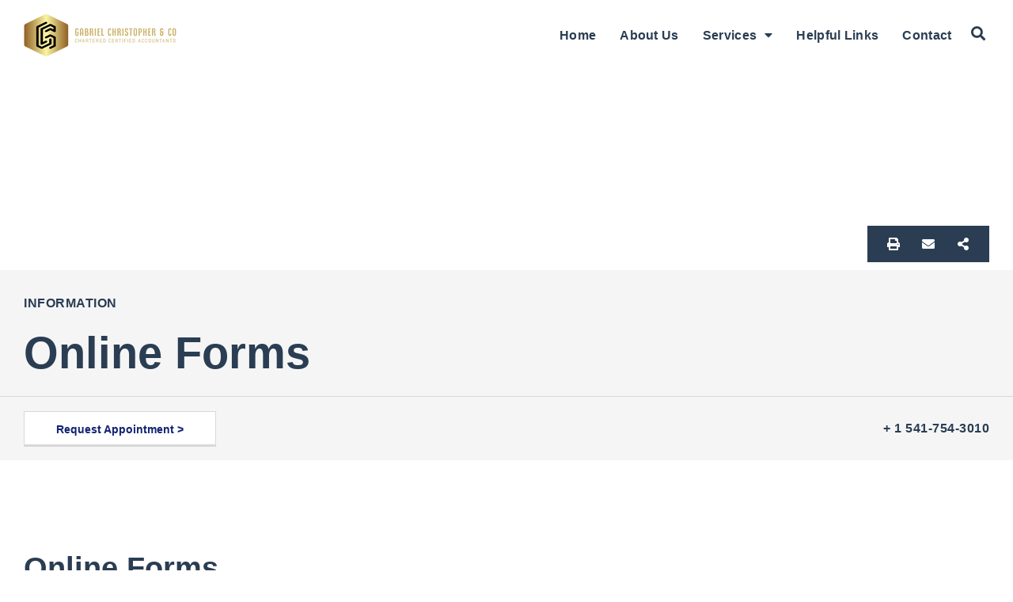

--- FILE ---
content_type: text/html; charset=UTF-8
request_url: https://gabrielchristopher.co.uk/online-forms/
body_size: 19661
content:
<!DOCTYPE html>
<html lang="en-GB" class="no-js">

<head>
	<meta charset="UTF-8" />
	<meta http-equiv="X-UA-Compatible" content="IE=edge" />
	<meta name="viewport" content="width=device-width, initial-scale=1">
	<meta name="theme-color" content="#132573">

	
	<title>Online Forms &#8211; Gabriel Christopher &amp; Co</title>
<style id="vamtam-theme-options">:root {--vamtam-default-bg-color:#fff;
--vamtam-default-line-color:rgba( var( --vamtam-accent-color-7-rgb ), 1 );
--vamtam-small-padding:20px;
--vamtam-horizontal-padding:50px;
--vamtam-vertical-padding:30px;
--vamtam-horizontal-padding-large:60px;
--vamtam-vertical-padding-large:60px;
--vamtam-no-border-link:none;
--vamtam-border-radius:0px;
--vamtam-border-radius-oval:0px;
--vamtam-border-radius-small:0px;
--vamtam-overlay-color:#ffffff;
--vamtam-overlay-color-hc:#000000;
--vamtam-box-outer-padding:60px;
--vamtam-body-link-regular:#132573;
--vamtam-body-link-visited:#132573;
--vamtam-body-link-hover:#000000;
--vamtam-body-link-active:#000000;
--vamtam-site-max-width:1360px;
--vamtam-accent-color-1:#132573;
--vamtam-accent-color-1-hc:#FFFFFF;
--vamtam-accent-color-2:#FF9F9F;
--vamtam-accent-color-2-hc:#000000;
--vamtam-accent-color-3:#2A3D53;
--vamtam-accent-color-3-hc:#FFFFFF;
--vamtam-accent-color-4:#D8D8D8;
--vamtam-accent-color-4-hc:#000000;
--vamtam-accent-color-5:#FFFFFF;
--vamtam-accent-color-5-hc:#000000;
--vamtam-accent-color-6:#000000;
--vamtam-accent-color-6-hc:#FFFFFF;
--vamtam-accent-color-7:#F5F5F5;
--vamtam-accent-color-7-hc:#000000;
--vamtam-accent-color-8:#E6F1F7;
--vamtam-accent-color-8-hc:#000000;
--vamtam-sticky-header-bg-color:#FFFFFF;
--vamtam-primary-font-font-family:'Helvetica';
--vamtam-primary-font-font-size-desktop:16px;
--vamtam-primary-font-font-size-tablet:16px;
--vamtam-primary-font-font-size-phone:16px;
--vamtam-primary-font-line-height-desktop:1.6em;
--vamtam-primary-font-line-height-tablet:1.6em;
--vamtam-primary-font-line-height-phone:1.6em;
--vamtam-primary-font-color:#2E3031;
--vamtam-h1-font-family:'Nexa';
--vamtam-h1-font-weight:bold;
--vamtam-h1-font-size-desktop:56px;
--vamtam-h1-font-size-tablet:48px;
--vamtam-h1-font-size-phone:30px;
--vamtam-h1-line-height-desktop:1.2em;
--vamtam-h1-line-height-tablet:1.2em;
--vamtam-h1-line-height-phone:1.3em;
--vamtam-h1-color:#2A3D53;
--vamtam-h2-font-family:'Nexa';
--vamtam-h2-font-weight:bold;
--vamtam-h2-font-size-desktop:38px;
--vamtam-h2-font-size-tablet:32px;
--vamtam-h2-font-size-phone:25px;
--vamtam-h2-line-height-desktop:1.4em;
--vamtam-h2-line-height-tablet:1.4em;
--vamtam-h2-line-height-phone:1.4em;
--vamtam-h2-color:#000000;
--vamtam-h3-font-family:'Nexa';
--vamtam-h3-font-weight:bold;
--vamtam-h3-font-size-desktop:26px;
--vamtam-h3-font-size-tablet:22px;
--vamtam-h3-font-size-phone:19px;
--vamtam-h3-line-height-desktop:1.4em;
--vamtam-h3-line-height-tablet:1.4em;
--vamtam-h3-line-height-phone:1.4em;
--vamtam-h3-color:#000000;
--vamtam-h4-font-family:'Nexa';
--vamtam-h4-font-weight:bold;
--vamtam-h4-font-size-desktop:20px;
--vamtam-h4-font-size-tablet:17px;
--vamtam-h4-font-size-phone:16px;
--vamtam-h4-line-height-desktop:1.5em;
--vamtam-h4-line-height-tablet:1.5em;
--vamtam-h4-line-height-phone:1.5em;
--vamtam-h4-color:#000000;
--vamtam-h5-font-family:'Nexa';
--vamtam-h5-font-weight:bold;
--vamtam-h5-transform:uppercase;
--vamtam-h5-font-size-desktop:16px;
--vamtam-h5-font-size-tablet:14px;
--vamtam-h5-font-size-phone:14px;
--vamtam-h5-line-height-desktop:1.5em;
--vamtam-h5-line-height-tablet:1.5em;
--vamtam-h5-line-height-phone:1.3em;
--vamtam-h5-letter-spacing-desktop:0.5px;
--vamtam-h5-letter-spacing-tablet:0.5px;
--vamtam-h5-letter-spacing-phone:0.5px;
--vamtam-h5-color:#000000;
--vamtam-h6-font-family:'Nexa';
--vamtam-h6-font-weight:bold;
--vamtam-h6-font-size-desktop:12px;
--vamtam-h6-font-size-tablet:11px;
--vamtam-h6-font-size-phone:11px;
--vamtam-h6-line-height-desktop:1.6em;
--vamtam-h6-line-height-tablet:1.6em;
--vamtam-h6-line-height-phone:1.6em;
--vamtam-h6-color:#2A3D53;
--vamtam-loading-animation:url('https://gabrielchristopher.co.uk/wp-content/themes/salute/vamtam/assets/images/loader-ring.gif');
--vamtam-accent-color-1-rgb:19,37,115;
--vamtam-accent-color-2-rgb:255,159,159;
--vamtam-accent-color-3-rgb:42,61,83;
--vamtam-accent-color-4-rgb:216,216,216;
--vamtam-accent-color-5-rgb:255,255,255;
--vamtam-accent-color-6-rgb:0,0,0;
--vamtam-accent-color-7-rgb:245,245,245;
--vamtam-accent-color-8-rgb:230,241,247;
}</style><meta name='robots' content='max-image-preview:large' />
<link rel="alternate" type="application/rss+xml" title="Gabriel Christopher &amp; Co &raquo; Feed" href="https://gabrielchristopher.co.uk/feed/" />
<link rel="alternate" type="application/rss+xml" title="Gabriel Christopher &amp; Co &raquo; Comments Feed" href="https://gabrielchristopher.co.uk/comments/feed/" />
<link rel="alternate" title="oEmbed (JSON)" type="application/json+oembed" href="https://gabrielchristopher.co.uk/wp-json/oembed/1.0/embed?url=https%3A%2F%2Fgabrielchristopher.co.uk%2Fonline-forms%2F" />
<link rel="alternate" title="oEmbed (XML)" type="text/xml+oembed" href="https://gabrielchristopher.co.uk/wp-json/oembed/1.0/embed?url=https%3A%2F%2Fgabrielchristopher.co.uk%2Fonline-forms%2F&#038;format=xml" />
<style id='wp-img-auto-sizes-contain-inline-css' type='text/css'>
img:is([sizes=auto i],[sizes^="auto," i]){contain-intrinsic-size:3000px 1500px}
/*# sourceURL=wp-img-auto-sizes-contain-inline-css */
</style>
<style id='wp-emoji-styles-inline-css' type='text/css'>

	img.wp-smiley, img.emoji {
		display: inline !important;
		border: none !important;
		box-shadow: none !important;
		height: 1em !important;
		width: 1em !important;
		margin: 0 0.07em !important;
		vertical-align: -0.1em !important;
		background: none !important;
		padding: 0 !important;
	}
/*# sourceURL=wp-emoji-styles-inline-css */
</style>
<link rel='stylesheet' id='wp-block-library-css' href='https://gabrielchristopher.co.uk/wp-includes/css/dist/block-library/style.min.css?ver=6.9' type='text/css' media='all' />
<style id='global-styles-inline-css' type='text/css'>
:root{--wp--preset--aspect-ratio--square: 1;--wp--preset--aspect-ratio--4-3: 4/3;--wp--preset--aspect-ratio--3-4: 3/4;--wp--preset--aspect-ratio--3-2: 3/2;--wp--preset--aspect-ratio--2-3: 2/3;--wp--preset--aspect-ratio--16-9: 16/9;--wp--preset--aspect-ratio--9-16: 9/16;--wp--preset--color--black: #000000;--wp--preset--color--cyan-bluish-gray: #abb8c3;--wp--preset--color--white: #ffffff;--wp--preset--color--pale-pink: #f78da7;--wp--preset--color--vivid-red: #cf2e2e;--wp--preset--color--luminous-vivid-orange: #ff6900;--wp--preset--color--luminous-vivid-amber: #fcb900;--wp--preset--color--light-green-cyan: #7bdcb5;--wp--preset--color--vivid-green-cyan: #00d084;--wp--preset--color--pale-cyan-blue: #8ed1fc;--wp--preset--color--vivid-cyan-blue: #0693e3;--wp--preset--color--vivid-purple: #9b51e0;--wp--preset--gradient--vivid-cyan-blue-to-vivid-purple: linear-gradient(135deg,rgb(6,147,227) 0%,rgb(155,81,224) 100%);--wp--preset--gradient--light-green-cyan-to-vivid-green-cyan: linear-gradient(135deg,rgb(122,220,180) 0%,rgb(0,208,130) 100%);--wp--preset--gradient--luminous-vivid-amber-to-luminous-vivid-orange: linear-gradient(135deg,rgb(252,185,0) 0%,rgb(255,105,0) 100%);--wp--preset--gradient--luminous-vivid-orange-to-vivid-red: linear-gradient(135deg,rgb(255,105,0) 0%,rgb(207,46,46) 100%);--wp--preset--gradient--very-light-gray-to-cyan-bluish-gray: linear-gradient(135deg,rgb(238,238,238) 0%,rgb(169,184,195) 100%);--wp--preset--gradient--cool-to-warm-spectrum: linear-gradient(135deg,rgb(74,234,220) 0%,rgb(151,120,209) 20%,rgb(207,42,186) 40%,rgb(238,44,130) 60%,rgb(251,105,98) 80%,rgb(254,248,76) 100%);--wp--preset--gradient--blush-light-purple: linear-gradient(135deg,rgb(255,206,236) 0%,rgb(152,150,240) 100%);--wp--preset--gradient--blush-bordeaux: linear-gradient(135deg,rgb(254,205,165) 0%,rgb(254,45,45) 50%,rgb(107,0,62) 100%);--wp--preset--gradient--luminous-dusk: linear-gradient(135deg,rgb(255,203,112) 0%,rgb(199,81,192) 50%,rgb(65,88,208) 100%);--wp--preset--gradient--pale-ocean: linear-gradient(135deg,rgb(255,245,203) 0%,rgb(182,227,212) 50%,rgb(51,167,181) 100%);--wp--preset--gradient--electric-grass: linear-gradient(135deg,rgb(202,248,128) 0%,rgb(113,206,126) 100%);--wp--preset--gradient--midnight: linear-gradient(135deg,rgb(2,3,129) 0%,rgb(40,116,252) 100%);--wp--preset--font-size--small: 13px;--wp--preset--font-size--medium: 20px;--wp--preset--font-size--large: 36px;--wp--preset--font-size--x-large: 42px;--wp--preset--spacing--20: 0.44rem;--wp--preset--spacing--30: 0.67rem;--wp--preset--spacing--40: 1rem;--wp--preset--spacing--50: 1.5rem;--wp--preset--spacing--60: 2.25rem;--wp--preset--spacing--70: 3.38rem;--wp--preset--spacing--80: 5.06rem;--wp--preset--shadow--natural: 6px 6px 9px rgba(0, 0, 0, 0.2);--wp--preset--shadow--deep: 12px 12px 50px rgba(0, 0, 0, 0.4);--wp--preset--shadow--sharp: 6px 6px 0px rgba(0, 0, 0, 0.2);--wp--preset--shadow--outlined: 6px 6px 0px -3px rgb(255, 255, 255), 6px 6px rgb(0, 0, 0);--wp--preset--shadow--crisp: 6px 6px 0px rgb(0, 0, 0);}:where(.is-layout-flex){gap: 0.5em;}:where(.is-layout-grid){gap: 0.5em;}body .is-layout-flex{display: flex;}.is-layout-flex{flex-wrap: wrap;align-items: center;}.is-layout-flex > :is(*, div){margin: 0;}body .is-layout-grid{display: grid;}.is-layout-grid > :is(*, div){margin: 0;}:where(.wp-block-columns.is-layout-flex){gap: 2em;}:where(.wp-block-columns.is-layout-grid){gap: 2em;}:where(.wp-block-post-template.is-layout-flex){gap: 1.25em;}:where(.wp-block-post-template.is-layout-grid){gap: 1.25em;}.has-black-color{color: var(--wp--preset--color--black) !important;}.has-cyan-bluish-gray-color{color: var(--wp--preset--color--cyan-bluish-gray) !important;}.has-white-color{color: var(--wp--preset--color--white) !important;}.has-pale-pink-color{color: var(--wp--preset--color--pale-pink) !important;}.has-vivid-red-color{color: var(--wp--preset--color--vivid-red) !important;}.has-luminous-vivid-orange-color{color: var(--wp--preset--color--luminous-vivid-orange) !important;}.has-luminous-vivid-amber-color{color: var(--wp--preset--color--luminous-vivid-amber) !important;}.has-light-green-cyan-color{color: var(--wp--preset--color--light-green-cyan) !important;}.has-vivid-green-cyan-color{color: var(--wp--preset--color--vivid-green-cyan) !important;}.has-pale-cyan-blue-color{color: var(--wp--preset--color--pale-cyan-blue) !important;}.has-vivid-cyan-blue-color{color: var(--wp--preset--color--vivid-cyan-blue) !important;}.has-vivid-purple-color{color: var(--wp--preset--color--vivid-purple) !important;}.has-black-background-color{background-color: var(--wp--preset--color--black) !important;}.has-cyan-bluish-gray-background-color{background-color: var(--wp--preset--color--cyan-bluish-gray) !important;}.has-white-background-color{background-color: var(--wp--preset--color--white) !important;}.has-pale-pink-background-color{background-color: var(--wp--preset--color--pale-pink) !important;}.has-vivid-red-background-color{background-color: var(--wp--preset--color--vivid-red) !important;}.has-luminous-vivid-orange-background-color{background-color: var(--wp--preset--color--luminous-vivid-orange) !important;}.has-luminous-vivid-amber-background-color{background-color: var(--wp--preset--color--luminous-vivid-amber) !important;}.has-light-green-cyan-background-color{background-color: var(--wp--preset--color--light-green-cyan) !important;}.has-vivid-green-cyan-background-color{background-color: var(--wp--preset--color--vivid-green-cyan) !important;}.has-pale-cyan-blue-background-color{background-color: var(--wp--preset--color--pale-cyan-blue) !important;}.has-vivid-cyan-blue-background-color{background-color: var(--wp--preset--color--vivid-cyan-blue) !important;}.has-vivid-purple-background-color{background-color: var(--wp--preset--color--vivid-purple) !important;}.has-black-border-color{border-color: var(--wp--preset--color--black) !important;}.has-cyan-bluish-gray-border-color{border-color: var(--wp--preset--color--cyan-bluish-gray) !important;}.has-white-border-color{border-color: var(--wp--preset--color--white) !important;}.has-pale-pink-border-color{border-color: var(--wp--preset--color--pale-pink) !important;}.has-vivid-red-border-color{border-color: var(--wp--preset--color--vivid-red) !important;}.has-luminous-vivid-orange-border-color{border-color: var(--wp--preset--color--luminous-vivid-orange) !important;}.has-luminous-vivid-amber-border-color{border-color: var(--wp--preset--color--luminous-vivid-amber) !important;}.has-light-green-cyan-border-color{border-color: var(--wp--preset--color--light-green-cyan) !important;}.has-vivid-green-cyan-border-color{border-color: var(--wp--preset--color--vivid-green-cyan) !important;}.has-pale-cyan-blue-border-color{border-color: var(--wp--preset--color--pale-cyan-blue) !important;}.has-vivid-cyan-blue-border-color{border-color: var(--wp--preset--color--vivid-cyan-blue) !important;}.has-vivid-purple-border-color{border-color: var(--wp--preset--color--vivid-purple) !important;}.has-vivid-cyan-blue-to-vivid-purple-gradient-background{background: var(--wp--preset--gradient--vivid-cyan-blue-to-vivid-purple) !important;}.has-light-green-cyan-to-vivid-green-cyan-gradient-background{background: var(--wp--preset--gradient--light-green-cyan-to-vivid-green-cyan) !important;}.has-luminous-vivid-amber-to-luminous-vivid-orange-gradient-background{background: var(--wp--preset--gradient--luminous-vivid-amber-to-luminous-vivid-orange) !important;}.has-luminous-vivid-orange-to-vivid-red-gradient-background{background: var(--wp--preset--gradient--luminous-vivid-orange-to-vivid-red) !important;}.has-very-light-gray-to-cyan-bluish-gray-gradient-background{background: var(--wp--preset--gradient--very-light-gray-to-cyan-bluish-gray) !important;}.has-cool-to-warm-spectrum-gradient-background{background: var(--wp--preset--gradient--cool-to-warm-spectrum) !important;}.has-blush-light-purple-gradient-background{background: var(--wp--preset--gradient--blush-light-purple) !important;}.has-blush-bordeaux-gradient-background{background: var(--wp--preset--gradient--blush-bordeaux) !important;}.has-luminous-dusk-gradient-background{background: var(--wp--preset--gradient--luminous-dusk) !important;}.has-pale-ocean-gradient-background{background: var(--wp--preset--gradient--pale-ocean) !important;}.has-electric-grass-gradient-background{background: var(--wp--preset--gradient--electric-grass) !important;}.has-midnight-gradient-background{background: var(--wp--preset--gradient--midnight) !important;}.has-small-font-size{font-size: var(--wp--preset--font-size--small) !important;}.has-medium-font-size{font-size: var(--wp--preset--font-size--medium) !important;}.has-large-font-size{font-size: var(--wp--preset--font-size--large) !important;}.has-x-large-font-size{font-size: var(--wp--preset--font-size--x-large) !important;}
/*# sourceURL=global-styles-inline-css */
</style>

<style id='classic-theme-styles-inline-css' type='text/css'>
/*! This file is auto-generated */
.wp-block-button__link{color:#fff;background-color:#32373c;border-radius:9999px;box-shadow:none;text-decoration:none;padding:calc(.667em + 2px) calc(1.333em + 2px);font-size:1.125em}.wp-block-file__button{background:#32373c;color:#fff;text-decoration:none}
/*# sourceURL=/wp-includes/css/classic-themes.min.css */
</style>
<link rel='stylesheet' id='contact-form-7-css' href='https://gabrielchristopher.co.uk/wp-content/plugins/contact-form-7/includes/css/styles.css?ver=5.5.3' type='text/css' media='all' />
<link rel='stylesheet' id='rs-plugin-settings-css' href='https://gabrielchristopher.co.uk/wp-content/plugins/revslider/public/assets/css/rs6.css?ver=6.4.6' type='text/css' media='all' />
<style id='rs-plugin-settings-inline-css' type='text/css'>
#rs-demo-id {}
/*# sourceURL=rs-plugin-settings-inline-css */
</style>
<link rel='stylesheet' id='woocommerce-layout-css' href='https://gabrielchristopher.co.uk/wp-content/plugins/woocommerce/assets/css/woocommerce-layout.css?ver=5.9.0' type='text/css' media='all' />
<link rel='stylesheet' id='woocommerce-smallscreen-css' href='https://gabrielchristopher.co.uk/wp-content/plugins/woocommerce/assets/css/woocommerce-smallscreen.css?ver=5.9.0' type='text/css' media='only screen and (max-width: 768px)' />
<link rel='stylesheet' id='woocommerce-general-css' href='https://gabrielchristopher.co.uk/wp-content/plugins/woocommerce/assets/css/woocommerce.css?ver=5.9.0' type='text/css' media='all' />
<style id='woocommerce-inline-inline-css' type='text/css'>
.woocommerce form .form-row .required { visibility: visible; }
/*# sourceURL=woocommerce-inline-inline-css */
</style>
<link rel='stylesheet' id='math-captcha-frontend-css' href='https://gabrielchristopher.co.uk/wp-content/plugins/wp-advanced-math-captcha/css/frontend.css?ver=6.9' type='text/css' media='all' />
<link rel='stylesheet' id='elementor-icons-css' href='https://gabrielchristopher.co.uk/wp-content/plugins/elementor/assets/lib/eicons/css/elementor-icons.min.css?ver=5.13.0' type='text/css' media='all' />
<link rel='stylesheet' id='elementor-frontend-css' href='https://gabrielchristopher.co.uk/wp-content/plugins/elementor/assets/css/frontend.min.css?ver=3.4.8' type='text/css' media='all' />
<style id='elementor-frontend-inline-css' type='text/css'>
@font-face{font-family:eicons;src:url(https://gabrielchristopher.co.uk/wp-content/plugins/elementor/assets/lib/eicons/fonts/eicons.eot?5.10.0);src:url(https://gabrielchristopher.co.uk/wp-content/plugins/elementor/assets/lib/eicons/fonts/eicons.eot?5.10.0#iefix) format("embedded-opentype"),url(https://gabrielchristopher.co.uk/wp-content/plugins/elementor/assets/lib/eicons/fonts/eicons.woff2?5.10.0) format("woff2"),url(https://gabrielchristopher.co.uk/wp-content/plugins/elementor/assets/lib/eicons/fonts/eicons.woff?5.10.0) format("woff"),url(https://gabrielchristopher.co.uk/wp-content/plugins/elementor/assets/lib/eicons/fonts/eicons.ttf?5.10.0) format("truetype"),url(https://gabrielchristopher.co.uk/wp-content/plugins/elementor/assets/lib/eicons/fonts/eicons.svg?5.10.0#eicon) format("svg");font-weight:400;font-style:normal}
/*# sourceURL=elementor-frontend-inline-css */
</style>
<link rel='stylesheet' id='elementor-post-2477-css' href='https://gabrielchristopher.co.uk/wp-content/uploads/elementor/css/post-2477.css?ver=1642502414' type='text/css' media='all' />
<link rel='stylesheet' id='elementor-pro-css' href='https://gabrielchristopher.co.uk/wp-content/plugins/pro-elements/assets/css/frontend.min.css?ver=3.3.1' type='text/css' media='all' />
<link rel='stylesheet' id='vamtam-instagram-feed-css' href='https://gabrielchristopher.co.uk/wp-content/plugins/vamtam-elementor-integration//assets/css/widgets/vamtam-instagram-feed/vamtam-instagram-feed.min.css?ver=1.0.9' type='text/css' media='all' />
<link rel='stylesheet' id='font-awesome-5-all-css' href='https://gabrielchristopher.co.uk/wp-content/plugins/elementor/assets/lib/font-awesome/css/all.min.css?ver=3.4.8' type='text/css' media='all' />
<link rel='stylesheet' id='font-awesome-4-shim-css' href='https://gabrielchristopher.co.uk/wp-content/plugins/elementor/assets/lib/font-awesome/css/v4-shims.min.css?ver=3.4.8' type='text/css' media='all' />
<link rel='stylesheet' id='elementor-post-505-css' href='https://gabrielchristopher.co.uk/wp-content/uploads/elementor/css/post-505.css?ver=1642515157' type='text/css' media='all' />
<link rel='stylesheet' id='elementor-post-241-css' href='https://gabrielchristopher.co.uk/wp-content/uploads/elementor/css/post-241.css?ver=1642502414' type='text/css' media='all' />
<link rel='stylesheet' id='elementor-post-248-css' href='https://gabrielchristopher.co.uk/wp-content/uploads/elementor/css/post-248.css?ver=1642502414' type='text/css' media='all' />
<link rel='stylesheet' id='elementor-icons-ekiticons-css' href='https://gabrielchristopher.co.uk/wp-content/plugins/elementskit-lite/modules/elementskit-icon-pack/assets/css/ekiticons.css?ver=2.5.0' type='text/css' media='all' />
<link rel='stylesheet' id='ekit-widget-styles-css' href='https://gabrielchristopher.co.uk/wp-content/plugins/elementskit-lite/widgets/init/assets/css/widget-styles.css?ver=2.5.0' type='text/css' media='all' />
<link rel='stylesheet' id='ekit-responsive-css' href='https://gabrielchristopher.co.uk/wp-content/plugins/elementskit-lite/widgets/init/assets/css/responsive.css?ver=2.5.0' type='text/css' media='all' />
<link rel='stylesheet' id='vamtam-front-all-css' href='https://gabrielchristopher.co.uk/wp-content/themes/salute/vamtam/assets/css/dist/all.css?ver=1630773707' type='text/css' media='all' />
<style id='vamtam-front-all-inline-css' type='text/css'>

			@font-face {
				font-family: 'icomoon';
				src: url(https://gabrielchristopher.co.uk/wp-content/themes/salute/vamtam/assets/fonts/icons/icomoon.woff2) format('woff2'),
					 url( https://gabrielchristopher.co.uk/wp-content/themes/salute/vamtam/assets/fonts/icons/icomoon.woff) format('woff'),
					 url(https://gabrielchristopher.co.uk/wp-content/themes/salute/vamtam/assets/fonts/icons/icomoon.ttf) format('ttf');
				font-weight: normal;
				font-style: normal;
				font-display: swap;
			}
		
				@font-face {
					font-family: 'vamtam-theme';
					src: url(https://gabrielchristopher.co.uk/wp-content/themes/salute/vamtam/assets/fonts/theme-icons/theme-icons.woff2) format('woff2'),
						url(https://gabrielchristopher.co.uk/wp-content/themes/salute/vamtam/assets/fonts/theme-icons/theme-icons.woff) format('woff');
					font-weight: normal;
					font-style: normal;
					font-display: swap;
				}
			
@font-face {
	font-family: 'Nexa';
	font-style: normal;
	font-weight: bold;
	font-display: auto;
	src: url('https://gabrielchristopher.co.ukwp-content/uploads/2020/03/NexaBold.eot');
	src: url('https://gabrielchristopher.co.ukwp-content/uploads/2020/03/NexaBold.eot?#iefix') format('embedded-opentype'),
		url('https://gabrielchristopher.co.ukwp-content/uploads/2020/03/NexaBold.woff2') format('woff2'),
		url('https://gabrielchristopher.co.ukwp-content/uploads/2020/03/NexaBold.woff') format('woff'),
		url('https://gabrielchristopher.co.ukwp-content/uploads/2020/03/NexaBold.ttf') format('truetype'),
		url('https://gabrielchristopher.co.ukwp-content/uploads/2020/03/NexaBold.svg#Nexa') format('svg');
}
@font-face {
	font-family: 'Nexa';
	font-style: normal;
	font-weight: 300;
	font-display: auto;
	src: url('https://gabrielchristopher.co.ukwp-content/uploads/2020/03/NexaLight.eot');
	src: url('https://gabrielchristopher.co.ukwp-content/uploads/2020/03/NexaLight.eot?#iefix') format('embedded-opentype'),
		url('https://gabrielchristopher.co.ukwp-content/uploads/2020/03/NexaLight.woff2') format('woff2'),
		url('https://gabrielchristopher.co.ukwp-content/uploads/2020/03/NexaLight.woff') format('woff'),
		url('https://gabrielchristopher.co.ukwp-content/uploads/2020/03/NexaLight.ttf') format('truetype'),
		url('https://gabrielchristopher.co.ukwp-content/uploads/2020/03/NexaLight.svg#Nexa') format('svg');
}
@font-face {
	font-family: 'Salute';
	font-style: normal;
	font-weight: normal;
	font-display: auto;
	src: url('https://gabrielchristopher.co.ukwp-content/uploads/2020/03/theme-icons.woff') format('woff'),
		url('https://gabrielchristopher.co.ukwp-content/uploads/2020/03/theme-icons.ttf') format('truetype');
}


.vamtam-box-outer-padding,
.limit-wrapper,
.header-padding {
	padding-left: 0;
	padding-right: 0;
}

.vamtam-box-outer-padding .vamtam-box-outer-padding,
.limit-wrapper .limit-wrapper {
	padding-left: 0;
	padding-right: 0;
}

@media ( min-width: 1026px ) and ( max-width: 1360px ) {
	.vamtam-box-outer-padding,
	.limit-wrapper,
	.header-padding {
		padding-left: 40px;
		padding-right: 40px;
	}
}

@media ( max-width: 1025px ) {
	.vamtam-box-outer-padding,
	.limit-wrapper,
	.header-padding {
		padding-left: 30px;
		padding-right: 30px;
	}
}

@media ( max-width: 768px ) {
	.vamtam-box-outer-padding,
	.limit-wrapper,
	.header-padding {
		padding-left: 20px;
		padding-right: 20px;
	}
}


/*# sourceURL=vamtam-front-all-inline-css */
</style>
<link rel='stylesheet' id='vamtam-theme-layout-max-low-css' href='https://gabrielchristopher.co.uk/wp-content/themes/salute/vamtam/assets/css/dist/responsive/layout-max-low.css?ver=1630773707' type='text/css' media='(min-width: 1025px) and (max-width: 1360px)' />
<link rel='stylesheet' id='vamtam-theme-layout-max-css' href='https://gabrielchristopher.co.uk/wp-content/themes/salute/vamtam/assets/css/dist/responsive/layout-max.css?ver=1630773707' type='text/css' media='(min-width: 1025px)' />
<link rel='stylesheet' id='vamtam-theme-layout-below-max-css' href='https://gabrielchristopher.co.uk/wp-content/themes/salute/vamtam/assets/css/dist/responsive/layout-below-max.css?ver=1630773707' type='text/css' media='(max-width: 1024px)' />
<link rel='stylesheet' id='vamtam-theme-layout-small-css' href='https://gabrielchristopher.co.uk/wp-content/themes/salute/vamtam/assets/css/dist/responsive/layout-small.css?ver=1630773707' type='text/css' media='(max-width: 767px)' />
<link rel='stylesheet' id='vamtam-theme-wc-small-screen-css' href='https://gabrielchristopher.co.uk/wp-content/themes/salute/vamtam/assets/css/dist/responsive/wc-small-screen.css?ver=1630773707' type='text/css' media='only screen and (max-width: 768px)' />
<link rel='stylesheet' id='elementor-icons-shared-0-css' href='https://gabrielchristopher.co.uk/wp-content/plugins/elementor/assets/lib/font-awesome/css/fontawesome.min.css?ver=5.15.3' type='text/css' media='all' />
<link rel='stylesheet' id='elementor-icons-fa-solid-css' href='https://gabrielchristopher.co.uk/wp-content/plugins/elementor/assets/lib/font-awesome/css/solid.min.css?ver=5.15.3' type='text/css' media='all' />
<link rel='stylesheet' id='elementor-icons-theme-icons-css' href='https://emage.emagephotos.co.uk/wp-content/uploads/2020/03/theme-icons/style.css?ver=1.0.0' type='text/css' media='all' />
<link rel='stylesheet' id='elementor-icons-fa-regular-css' href='https://gabrielchristopher.co.uk/wp-content/plugins/elementor/assets/lib/font-awesome/css/regular.min.css?ver=5.15.3' type='text/css' media='all' />
<link rel='stylesheet' id='elementor-icons-fa-brands-css' href='https://gabrielchristopher.co.uk/wp-content/plugins/elementor/assets/lib/font-awesome/css/brands.min.css?ver=5.15.3' type='text/css' media='all' />
<script type="text/javascript" src="https://gabrielchristopher.co.uk/wp-includes/js/jquery/jquery.min.js?ver=3.7.1" id="jquery-core-js"></script>
<script type="text/javascript" src="https://gabrielchristopher.co.uk/wp-includes/js/jquery/jquery-migrate.min.js?ver=3.4.1" id="jquery-migrate-js"></script>
<script type="text/javascript" src="https://gabrielchristopher.co.uk/wp-content/plugins/revslider/public/assets/js/rbtools.min.js?ver=6.4.4" id="tp-tools-js"></script>
<script type="text/javascript" src="https://gabrielchristopher.co.uk/wp-content/plugins/revslider/public/assets/js/rs6.min.js?ver=6.4.6" id="revmin-js"></script>
<script type="text/javascript" src="https://gabrielchristopher.co.uk/wp-content/plugins/elementor/assets/lib/font-awesome/js/v4-shims.min.js?ver=3.4.8" id="font-awesome-4-shim-js"></script>
<link rel="https://api.w.org/" href="https://gabrielchristopher.co.uk/wp-json/" /><link rel="alternate" title="JSON" type="application/json" href="https://gabrielchristopher.co.uk/wp-json/wp/v2/pages/505" /><link rel="EditURI" type="application/rsd+xml" title="RSD" href="https://gabrielchristopher.co.uk/xmlrpc.php?rsd" />
<meta name="generator" content="WordPress 6.9" />
<meta name="generator" content="WooCommerce 5.9.0" />
<link rel="canonical" href="https://gabrielchristopher.co.uk/online-forms/" />
<link rel='shortlink' href='https://gabrielchristopher.co.uk/?p=505' />
	<noscript><style>.woocommerce-product-gallery{ opacity: 1 !important; }</style></noscript>
	<meta name="generator" content="Powered by Slider Revolution 6.4.6 - responsive, Mobile-Friendly Slider Plugin for WordPress with comfortable drag and drop interface." />
<link rel="icon" href="https://gabrielchristopher.co.uk/wp-content/uploads/2021/10/GC-logo-1-2.png" sizes="32x32" />
<link rel="icon" href="https://gabrielchristopher.co.uk/wp-content/uploads/2021/10/GC-logo-1-2.png" sizes="192x192" />
<link rel="apple-touch-icon" href="https://gabrielchristopher.co.uk/wp-content/uploads/2021/10/GC-logo-1-2.png" />
<meta name="msapplication-TileImage" content="https://gabrielchristopher.co.uk/wp-content/uploads/2021/10/GC-logo-1-2.png" />
<script type="text/javascript">function setREVStartSize(e){
			//window.requestAnimationFrame(function() {				 
				window.RSIW = window.RSIW===undefined ? window.innerWidth : window.RSIW;	
				window.RSIH = window.RSIH===undefined ? window.innerHeight : window.RSIH;	
				try {								
					var pw = document.getElementById(e.c).parentNode.offsetWidth,
						newh;
					pw = pw===0 || isNaN(pw) ? window.RSIW : pw;
					e.tabw = e.tabw===undefined ? 0 : parseInt(e.tabw);
					e.thumbw = e.thumbw===undefined ? 0 : parseInt(e.thumbw);
					e.tabh = e.tabh===undefined ? 0 : parseInt(e.tabh);
					e.thumbh = e.thumbh===undefined ? 0 : parseInt(e.thumbh);
					e.tabhide = e.tabhide===undefined ? 0 : parseInt(e.tabhide);
					e.thumbhide = e.thumbhide===undefined ? 0 : parseInt(e.thumbhide);
					e.mh = e.mh===undefined || e.mh=="" || e.mh==="auto" ? 0 : parseInt(e.mh,0);		
					if(e.layout==="fullscreen" || e.l==="fullscreen") 						
						newh = Math.max(e.mh,window.RSIH);					
					else{					
						e.gw = Array.isArray(e.gw) ? e.gw : [e.gw];
						for (var i in e.rl) if (e.gw[i]===undefined || e.gw[i]===0) e.gw[i] = e.gw[i-1];					
						e.gh = e.el===undefined || e.el==="" || (Array.isArray(e.el) && e.el.length==0)? e.gh : e.el;
						e.gh = Array.isArray(e.gh) ? e.gh : [e.gh];
						for (var i in e.rl) if (e.gh[i]===undefined || e.gh[i]===0) e.gh[i] = e.gh[i-1];
											
						var nl = new Array(e.rl.length),
							ix = 0,						
							sl;					
						e.tabw = e.tabhide>=pw ? 0 : e.tabw;
						e.thumbw = e.thumbhide>=pw ? 0 : e.thumbw;
						e.tabh = e.tabhide>=pw ? 0 : e.tabh;
						e.thumbh = e.thumbhide>=pw ? 0 : e.thumbh;					
						for (var i in e.rl) nl[i] = e.rl[i]<window.RSIW ? 0 : e.rl[i];
						sl = nl[0];									
						for (var i in nl) if (sl>nl[i] && nl[i]>0) { sl = nl[i]; ix=i;}															
						var m = pw>(e.gw[ix]+e.tabw+e.thumbw) ? 1 : (pw-(e.tabw+e.thumbw)) / (e.gw[ix]);					
						newh =  (e.gh[ix] * m) + (e.tabh + e.thumbh);
					}				
					if(window.rs_init_css===undefined) window.rs_init_css = document.head.appendChild(document.createElement("style"));					
					document.getElementById(e.c).height = newh+"px";
					window.rs_init_css.innerHTML += "#"+e.c+"_wrapper { height: "+newh+"px }";				
				} catch(e){
					console.log("Failure at Presize of Slider:" + e)
				}					   
			//});
		  };</script>
		<style type="text/css" id="wp-custom-css">
			.elementor-tabs-wrapper {
    padding: 0;
}

#scroll-to-top {

    background: var(--vamtam-accent-color-1);
    fill: var(--vamtam-accent-color-5);
    border: none;
 
}

#scroll-to-top:hover {
    background: var(--vamtam-accent-color-3);
}

span.post-navigation__prev--title, span.post-navigation__next--title {
  line-height: 1.3em;
	
}

@media (max-width: 767px) {
.elementor-element.elementor-element-59923f1 {
	margin-bottom: 5px;
}	
}


		</style>
		<link rel='stylesheet' id='elementor-post-2742-css' href='https://gabrielchristopher.co.uk/wp-content/uploads/elementor/css/post-2742.css?ver=1642503594' type='text/css' media='all' />
<link rel='stylesheet' id='e-animations-css' href='https://gabrielchristopher.co.uk/wp-content/plugins/elementor/assets/lib/animations/animations.min.css?ver=3.4.8' type='text/css' media='all' />
</head>
<body class="wp-singular page-template-default page page-id-505 wp-custom-logo wp-embed-responsive wp-theme-salute theme-salute woocommerce-no-js full header-layout-logo-menu has-page-header no-middle-header responsive-layout vamtam-is-elementor elementor-active elementor-pro-active layout-full elementor-default elementor-kit-2477 elementor-page elementor-page-505">
	<div id="top"></div>
	
			<div data-elementor-type="header" data-elementor-id="241" class="elementor elementor-241 elementor-location-header" data-elementor-settings="[]">
		<div class="elementor-section-wrap">
					<section class="elementor-section elementor-top-section elementor-element elementor-element-68f3bd4 elementor-hidden-phone elementor-section-height-min-height elementor-section-boxed elementor-section-height-default elementor-section-items-middle" data-id="68f3bd4" data-element_type="section" data-settings="{&quot;background_background&quot;:&quot;classic&quot;,&quot;sticky&quot;:&quot;top&quot;,&quot;sticky_on&quot;:[&quot;desktop&quot;,&quot;tablet&quot;,&quot;mobile&quot;],&quot;sticky_offset&quot;:0,&quot;sticky_effects_offset&quot;:0}">
						<div class="elementor-container elementor-column-gap-default">
					<div class="elementor-column elementor-col-100 elementor-top-column elementor-element elementor-element-5a49e66" data-id="5a49e66" data-element_type="column">
			<div class="elementor-widget-wrap elementor-element-populated">
								<section class="elementor-section elementor-inner-section elementor-element elementor-element-32f5705 elementor-section-content-middle elementor-section-full_width elementor-section-height-default elementor-section-height-default" data-id="32f5705" data-element_type="section" data-settings="{&quot;background_background&quot;:&quot;classic&quot;}">
						<div class="elementor-container elementor-column-gap-default">
					<div class="elementor-column elementor-col-25 elementor-inner-column elementor-element elementor-element-bb77517" data-id="bb77517" data-element_type="column">
			<div class="elementor-widget-wrap elementor-element-populated">
								<div class="elementor-element elementor-element-d6f6fcb elementor-widget elementor-widget-theme-site-logo elementor-widget-image" data-id="d6f6fcb" data-element_type="widget" data-widget_type="theme-site-logo.default">
				<div class="elementor-widget-container">
																<a href="https://gabrielchristopher.co.uk">
							<img width="193" height="55" src="https://gabrielchristopher.co.uk/wp-content/uploads/2021/11/Color-logo-no-background.png" class="attachment-full size-full" alt="" />								</a>
															</div>
				</div>
					</div>
		</div>
				<div class="elementor-column elementor-col-25 elementor-inner-column elementor-element elementor-element-350edeb" data-id="350edeb" data-element_type="column">
			<div class="elementor-widget-wrap">
									</div>
		</div>
				<div class="elementor-column elementor-col-25 elementor-inner-column elementor-element elementor-element-2bcbd48" data-id="2bcbd48" data-element_type="column">
			<div class="elementor-widget-wrap elementor-element-populated">
								<div class="elementor-element elementor-element-096654f elementor-nav-menu__align-right elementor-nav-menu--stretch elementor-widget__width-inherit elementor-nav-menu--dropdown-tablet elementor-nav-menu__text-align-aside elementor-nav-menu--toggle elementor-nav-menu--burger elementor-widget elementor-widget-nav-menu" data-id="096654f" data-element_type="widget" data-settings="{&quot;full_width&quot;:&quot;stretch&quot;,&quot;layout&quot;:&quot;horizontal&quot;,&quot;submenu_icon&quot;:{&quot;value&quot;:&quot;fas fa-caret-down&quot;,&quot;library&quot;:&quot;fa-solid&quot;},&quot;toggle&quot;:&quot;burger&quot;}" data-widget_type="nav-menu.default">
				<div class="elementor-widget-container">
						<nav migration_allowed="1" migrated="0" role="navigation" class="elementor-nav-menu--main elementor-nav-menu__container elementor-nav-menu--layout-horizontal e--pointer-none"><ul id="menu-1-096654f" class="elementor-nav-menu"><li class="menu-item menu-item-type-custom menu-item-object-custom menu-item-home menu-item-5985"><a href="https://gabrielchristopher.co.uk" class="elementor-item">Home</a></li>
<li class="menu-item menu-item-type-post_type menu-item-object-page menu-item-6023"><a href="https://gabrielchristopher.co.uk/our-practice/" class="elementor-item">About Us</a></li>
<li class="menu-item menu-item-type-post_type menu-item-object-page menu-item-has-children menu-item-987968"><a href="https://gabrielchristopher.co.uk/services/" class="elementor-item">Services</a>
<ul class="sub-menu elementor-nav-menu--dropdown">
	<li class="menu-item menu-item-type-post_type menu-item-object-page menu-item-988031"><a href="https://gabrielchristopher.co.uk/accountancy/" class="elementor-sub-item">Accountancy</a></li>
	<li class="menu-item menu-item-type-post_type menu-item-object-page menu-item-988032"><a href="https://gabrielchristopher.co.uk/bookkeeping-services/" class="elementor-sub-item">Bookkeeping services</a></li>
	<li class="menu-item menu-item-type-post_type menu-item-object-page menu-item-988116"><a href="https://gabrielchristopher.co.uk/business-plan/" class="elementor-sub-item">Business Plan</a></li>
	<li class="menu-item menu-item-type-post_type menu-item-object-page menu-item-988127"><a href="https://gabrielchristopher.co.uk/charity-accounting/" class="elementor-sub-item">Charity Accounting</a></li>
	<li class="menu-item menu-item-type-post_type menu-item-object-page menu-item-988105"><a href="https://gabrielchristopher.co.uk/charity-registeration/" class="elementor-sub-item">Charity Registeration</a></li>
	<li class="menu-item menu-item-type-post_type menu-item-object-page menu-item-988033"><a href="https://gabrielchristopher.co.uk/taxation/" class="elementor-sub-item">Taxation</a></li>
	<li class="menu-item menu-item-type-post_type menu-item-object-page menu-item-988034"><a href="https://gabrielchristopher.co.uk/payroll/" class="elementor-sub-item">Payroll</a></li>
</ul>
</li>
<li class="menu-item menu-item-type-post_type menu-item-object-page menu-item-988189"><a href="https://gabrielchristopher.co.uk/links/" class="elementor-item">Helpful Links</a></li>
<li class="menu-item menu-item-type-post_type menu-item-object-page menu-item-988151"><a href="https://gabrielchristopher.co.uk/consultation/" class="elementor-item">Contact</a></li>
</ul></nav>
					<div class="elementor-menu-toggle" role="button" tabindex="0" aria-label="Menu Toggle" aria-expanded="false">
			<i class="eicon-menu-bar" aria-hidden="true" role="presentation"></i>
			<span class="elementor-screen-only">Menu</span>
		</div>
			<nav class="elementor-nav-menu--dropdown elementor-nav-menu__container" role="navigation" aria-hidden="true"><ul id="menu-2-096654f" class="elementor-nav-menu"><li class="menu-item menu-item-type-custom menu-item-object-custom menu-item-home menu-item-5985"><a href="https://gabrielchristopher.co.uk" class="elementor-item" tabindex="-1">Home</a></li>
<li class="menu-item menu-item-type-post_type menu-item-object-page menu-item-6023"><a href="https://gabrielchristopher.co.uk/our-practice/" class="elementor-item" tabindex="-1">About Us</a></li>
<li class="menu-item menu-item-type-post_type menu-item-object-page menu-item-has-children menu-item-987968"><a href="https://gabrielchristopher.co.uk/services/" class="elementor-item" tabindex="-1">Services</a>
<ul class="sub-menu elementor-nav-menu--dropdown">
	<li class="menu-item menu-item-type-post_type menu-item-object-page menu-item-988031"><a href="https://gabrielchristopher.co.uk/accountancy/" class="elementor-sub-item" tabindex="-1">Accountancy</a></li>
	<li class="menu-item menu-item-type-post_type menu-item-object-page menu-item-988032"><a href="https://gabrielchristopher.co.uk/bookkeeping-services/" class="elementor-sub-item" tabindex="-1">Bookkeeping services</a></li>
	<li class="menu-item menu-item-type-post_type menu-item-object-page menu-item-988116"><a href="https://gabrielchristopher.co.uk/business-plan/" class="elementor-sub-item" tabindex="-1">Business Plan</a></li>
	<li class="menu-item menu-item-type-post_type menu-item-object-page menu-item-988127"><a href="https://gabrielchristopher.co.uk/charity-accounting/" class="elementor-sub-item" tabindex="-1">Charity Accounting</a></li>
	<li class="menu-item menu-item-type-post_type menu-item-object-page menu-item-988105"><a href="https://gabrielchristopher.co.uk/charity-registeration/" class="elementor-sub-item" tabindex="-1">Charity Registeration</a></li>
	<li class="menu-item menu-item-type-post_type menu-item-object-page menu-item-988033"><a href="https://gabrielchristopher.co.uk/taxation/" class="elementor-sub-item" tabindex="-1">Taxation</a></li>
	<li class="menu-item menu-item-type-post_type menu-item-object-page menu-item-988034"><a href="https://gabrielchristopher.co.uk/payroll/" class="elementor-sub-item" tabindex="-1">Payroll</a></li>
</ul>
</li>
<li class="menu-item menu-item-type-post_type menu-item-object-page menu-item-988189"><a href="https://gabrielchristopher.co.uk/links/" class="elementor-item" tabindex="-1">Helpful Links</a></li>
<li class="menu-item menu-item-type-post_type menu-item-object-page menu-item-988151"><a href="https://gabrielchristopher.co.uk/consultation/" class="elementor-item" tabindex="-1">Contact</a></li>
</ul></nav>
				</div>
				</div>
					</div>
		</div>
				<div class="elementor-column elementor-col-25 elementor-inner-column elementor-element elementor-element-ecd0159 elementor-hidden-phone" data-id="ecd0159" data-element_type="column">
			<div class="elementor-widget-wrap elementor-element-populated">
								<div class="elementor-element elementor-element-6147050 elementor-search-form--skin-full_screen vamtam-salute-search-full-anim elementor-widget elementor-widget-search-form" data-id="6147050" data-element_type="widget" data-settings="{&quot;skin&quot;:&quot;full_screen&quot;}" data-widget_type="search-form.default">
				<div class="elementor-widget-container">
					<form class="elementor-search-form" role="search" action="https://gabrielchristopher.co.uk" method="get">
									<div class="elementor-search-form__toggle">
				<i aria-hidden="true" class="fas fa-search"></i>				<span class="elementor-screen-only">Search</span>
			</div>
						<div class="elementor-search-form__container">
								<input placeholder="Search..." class="elementor-search-form__input" type="search" name="s" title="Search" value="">
																<div class="dialog-lightbox-close-button dialog-close-button">
					<i class="eicon-close" aria-hidden="true"></i>
					<span class="elementor-screen-only">Close</span>
				</div>
							</div>
		</form>
				</div>
				</div>
					</div>
		</div>
							</div>
		</section>
					</div>
		</div>
							</div>
		</section>
				<section class="elementor-section elementor-top-section elementor-element elementor-element-2051bdf elementor-hidden-tablet elementor-section-full_width elementor-hidden-desktop elementor-section-height-default elementor-section-height-default" data-id="2051bdf" data-element_type="section" data-settings="{&quot;background_background&quot;:&quot;classic&quot;,&quot;sticky&quot;:&quot;top&quot;,&quot;sticky_on&quot;:[&quot;mobile&quot;],&quot;sticky_offset&quot;:0,&quot;sticky_effects_offset&quot;:0}">
						<div class="elementor-container elementor-column-gap-default">
					<div class="elementor-column elementor-col-25 elementor-top-column elementor-element elementor-element-860ac60" data-id="860ac60" data-element_type="column">
			<div class="elementor-widget-wrap elementor-element-populated">
								<div class="elementor-element elementor-element-0560e58 elementor-widget elementor-widget-theme-site-logo elementor-widget-image" data-id="0560e58" data-element_type="widget" data-widget_type="theme-site-logo.default">
				<div class="elementor-widget-container">
																<a href="https://gabrielchristopher.co.uk">
							<img width="193" height="55" src="https://gabrielchristopher.co.uk/wp-content/uploads/2021/11/Color-logo-no-background.png" class="attachment-full size-full" alt="" />								</a>
															</div>
				</div>
					</div>
		</div>
				<div class="elementor-column elementor-col-25 elementor-top-column elementor-element elementor-element-ab49cfb" data-id="ab49cfb" data-element_type="column">
			<div class="elementor-widget-wrap elementor-element-populated">
								<div class="elementor-element elementor-element-4679cf8 elementor-search-form--skin-full_screen vamtam-salute-search-full-anim elementor-hidden-phone elementor-widget elementor-widget-search-form" data-id="4679cf8" data-element_type="widget" data-settings="{&quot;skin&quot;:&quot;full_screen&quot;}" data-widget_type="search-form.default">
				<div class="elementor-widget-container">
					<form class="elementor-search-form" role="search" action="https://gabrielchristopher.co.uk" method="get">
									<div class="elementor-search-form__toggle">
				<i aria-hidden="true" class="fas fa-search"></i>				<span class="elementor-screen-only">Search</span>
			</div>
						<div class="elementor-search-form__container">
								<input placeholder="Search..." class="elementor-search-form__input" type="search" name="s" title="Search" value="">
																<div class="dialog-lightbox-close-button dialog-close-button">
					<i class="eicon-close" aria-hidden="true"></i>
					<span class="elementor-screen-only">Close</span>
				</div>
							</div>
		</form>
				</div>
				</div>
					</div>
		</div>
				<div class="elementor-column elementor-col-25 elementor-top-column elementor-element elementor-element-8fe2752" data-id="8fe2752" data-element_type="column">
			<div class="elementor-widget-wrap elementor-element-populated">
								<div class="elementor-element elementor-element-6f73f16 elementor-nav-menu__align-right elementor-nav-menu--stretch elementor-nav-menu--dropdown-tablet elementor-nav-menu__text-align-aside elementor-nav-menu--toggle elementor-nav-menu--burger elementor-widget elementor-widget-nav-menu" data-id="6f73f16" data-element_type="widget" data-settings="{&quot;full_width&quot;:&quot;stretch&quot;,&quot;layout&quot;:&quot;horizontal&quot;,&quot;submenu_icon&quot;:{&quot;value&quot;:&quot;fas fa-caret-down&quot;,&quot;library&quot;:&quot;fa-solid&quot;},&quot;toggle&quot;:&quot;burger&quot;}" data-widget_type="nav-menu.default">
				<div class="elementor-widget-container">
						<nav migration_allowed="1" migrated="0" role="navigation" class="elementor-nav-menu--main elementor-nav-menu__container elementor-nav-menu--layout-horizontal e--pointer-underline e--animation-slide"><ul id="menu-1-6f73f16" class="elementor-nav-menu"><li class="menu-item menu-item-type-custom menu-item-object-custom menu-item-home menu-item-5985"><a href="https://gabrielchristopher.co.uk" class="elementor-item">Home</a></li>
<li class="menu-item menu-item-type-post_type menu-item-object-page menu-item-6023"><a href="https://gabrielchristopher.co.uk/our-practice/" class="elementor-item">About Us</a></li>
<li class="menu-item menu-item-type-post_type menu-item-object-page menu-item-has-children menu-item-987968"><a href="https://gabrielchristopher.co.uk/services/" class="elementor-item">Services</a>
<ul class="sub-menu elementor-nav-menu--dropdown">
	<li class="menu-item menu-item-type-post_type menu-item-object-page menu-item-988031"><a href="https://gabrielchristopher.co.uk/accountancy/" class="elementor-sub-item">Accountancy</a></li>
	<li class="menu-item menu-item-type-post_type menu-item-object-page menu-item-988032"><a href="https://gabrielchristopher.co.uk/bookkeeping-services/" class="elementor-sub-item">Bookkeeping services</a></li>
	<li class="menu-item menu-item-type-post_type menu-item-object-page menu-item-988116"><a href="https://gabrielchristopher.co.uk/business-plan/" class="elementor-sub-item">Business Plan</a></li>
	<li class="menu-item menu-item-type-post_type menu-item-object-page menu-item-988127"><a href="https://gabrielchristopher.co.uk/charity-accounting/" class="elementor-sub-item">Charity Accounting</a></li>
	<li class="menu-item menu-item-type-post_type menu-item-object-page menu-item-988105"><a href="https://gabrielchristopher.co.uk/charity-registeration/" class="elementor-sub-item">Charity Registeration</a></li>
	<li class="menu-item menu-item-type-post_type menu-item-object-page menu-item-988033"><a href="https://gabrielchristopher.co.uk/taxation/" class="elementor-sub-item">Taxation</a></li>
	<li class="menu-item menu-item-type-post_type menu-item-object-page menu-item-988034"><a href="https://gabrielchristopher.co.uk/payroll/" class="elementor-sub-item">Payroll</a></li>
</ul>
</li>
<li class="menu-item menu-item-type-post_type menu-item-object-page menu-item-988189"><a href="https://gabrielchristopher.co.uk/links/" class="elementor-item">Helpful Links</a></li>
<li class="menu-item menu-item-type-post_type menu-item-object-page menu-item-988151"><a href="https://gabrielchristopher.co.uk/consultation/" class="elementor-item">Contact</a></li>
</ul></nav>
					<div class="elementor-menu-toggle" role="button" tabindex="0" aria-label="Menu Toggle" aria-expanded="false">
			<i class="eicon-menu-bar" aria-hidden="true" role="presentation"></i>
			<span class="elementor-screen-only">Menu</span>
		</div>
			<nav class="elementor-nav-menu--dropdown elementor-nav-menu__container" role="navigation" aria-hidden="true"><ul id="menu-2-6f73f16" class="elementor-nav-menu"><li class="menu-item menu-item-type-custom menu-item-object-custom menu-item-home menu-item-5985"><a href="https://gabrielchristopher.co.uk" class="elementor-item" tabindex="-1">Home</a></li>
<li class="menu-item menu-item-type-post_type menu-item-object-page menu-item-6023"><a href="https://gabrielchristopher.co.uk/our-practice/" class="elementor-item" tabindex="-1">About Us</a></li>
<li class="menu-item menu-item-type-post_type menu-item-object-page menu-item-has-children menu-item-987968"><a href="https://gabrielchristopher.co.uk/services/" class="elementor-item" tabindex="-1">Services</a>
<ul class="sub-menu elementor-nav-menu--dropdown">
	<li class="menu-item menu-item-type-post_type menu-item-object-page menu-item-988031"><a href="https://gabrielchristopher.co.uk/accountancy/" class="elementor-sub-item" tabindex="-1">Accountancy</a></li>
	<li class="menu-item menu-item-type-post_type menu-item-object-page menu-item-988032"><a href="https://gabrielchristopher.co.uk/bookkeeping-services/" class="elementor-sub-item" tabindex="-1">Bookkeeping services</a></li>
	<li class="menu-item menu-item-type-post_type menu-item-object-page menu-item-988116"><a href="https://gabrielchristopher.co.uk/business-plan/" class="elementor-sub-item" tabindex="-1">Business Plan</a></li>
	<li class="menu-item menu-item-type-post_type menu-item-object-page menu-item-988127"><a href="https://gabrielchristopher.co.uk/charity-accounting/" class="elementor-sub-item" tabindex="-1">Charity Accounting</a></li>
	<li class="menu-item menu-item-type-post_type menu-item-object-page menu-item-988105"><a href="https://gabrielchristopher.co.uk/charity-registeration/" class="elementor-sub-item" tabindex="-1">Charity Registeration</a></li>
	<li class="menu-item menu-item-type-post_type menu-item-object-page menu-item-988033"><a href="https://gabrielchristopher.co.uk/taxation/" class="elementor-sub-item" tabindex="-1">Taxation</a></li>
	<li class="menu-item menu-item-type-post_type menu-item-object-page menu-item-988034"><a href="https://gabrielchristopher.co.uk/payroll/" class="elementor-sub-item" tabindex="-1">Payroll</a></li>
</ul>
</li>
<li class="menu-item menu-item-type-post_type menu-item-object-page menu-item-988189"><a href="https://gabrielchristopher.co.uk/links/" class="elementor-item" tabindex="-1">Helpful Links</a></li>
<li class="menu-item menu-item-type-post_type menu-item-object-page menu-item-988151"><a href="https://gabrielchristopher.co.uk/consultation/" class="elementor-item" tabindex="-1">Contact</a></li>
</ul></nav>
				</div>
				</div>
					</div>
		</div>
				<div class="elementor-column elementor-col-25 elementor-top-column elementor-element elementor-element-fcd280b" data-id="fcd280b" data-element_type="column">
			<div class="elementor-widget-wrap">
									</div>
		</div>
							</div>
		</section>
				</div>
		</div>
		
	<div id="page" class="main-container">
		<div id="main-content">
			
<div id="sub-header" class="layout-full elementor-page-title">
	<div class="meta-header" >
		
					<div class="limit-wrapper vamtam-box-outer-padding">
				<div class="meta-header-inside">
		
		<!-- Elementor `page-title` location -->
	<header class="page-header" data-progressive-animation="page-title">
						<h1 itemprop="headline">Online Forms</h1>
		
			</header>
	
						</div>
			</div>
		
	</div>
</div>

						<div id="main" role="main" class="vamtam-main layout-full" >
				
				

				<div class="page-wrapper">
	
		
		<article id="post-505" class="full post-505 page type-page status-publish hentry">
					<div class="page-content clearfix the-content-parent">
						<div data-elementor-type="wp-page" data-elementor-id="505" class="elementor elementor-505" data-elementor-settings="[]">
							<div class="elementor-section-wrap">
							<section class="elementor-section elementor-top-section elementor-element elementor-element-79a87f6a elementor-section-height-min-height elementor-section-items-stretch elementor-section-boxed elementor-section-height-default" data-id="79a87f6a" data-element_type="section">
						<div class="elementor-container elementor-column-gap-default">
					<div class="elementor-column elementor-col-100 elementor-top-column elementor-element elementor-element-4ec79dcf" data-id="4ec79dcf" data-element_type="column" data-settings="{&quot;background_background&quot;:&quot;classic&quot;,&quot;background_motion_fx_motion_fx_scrolling&quot;:&quot;yes&quot;,&quot;background_motion_fx_scale_effect&quot;:&quot;yes&quot;,&quot;background_motion_fx_scale_speed&quot;:{&quot;unit&quot;:&quot;px&quot;,&quot;size&quot;:2,&quot;sizes&quot;:[]},&quot;background_motion_fx_scale_range&quot;:{&quot;unit&quot;:&quot;%&quot;,&quot;size&quot;:&quot;&quot;,&quot;sizes&quot;:{&quot;start&quot;:66,&quot;end&quot;:93}},&quot;background_motion_fx_devices&quot;:[&quot;desktop&quot;],&quot;background_motion_fx_scale_direction&quot;:&quot;out-in&quot;}">
			<div class="elementor-widget-wrap elementor-element-populated">
								<section class="elementor-section elementor-inner-section elementor-element elementor-element-3cb0de28 elementor-section-boxed elementor-section-height-default elementor-section-height-default" data-id="3cb0de28" data-element_type="section">
						<div class="elementor-container elementor-column-gap-default">
					<div class="elementor-column elementor-col-50 elementor-inner-column elementor-element elementor-element-44bb7a1a" data-id="44bb7a1a" data-element_type="column">
			<div class="elementor-widget-wrap">
									</div>
		</div>
				<div class="elementor-column elementor-col-50 elementor-inner-column elementor-element elementor-element-29d17767" data-id="29d17767" data-element_type="column">
			<div class="elementor-widget-wrap elementor-element-populated">
								<div class="elementor-element elementor-element-7c55d6fd elementor-shape-circle e-grid-align-right elementor-widget__width-auto elementor-grid-0 elementor-widget elementor-widget-social-icons" data-id="7c55d6fd" data-element_type="widget" data-widget_type="social-icons.default">
				<div class="elementor-widget-container">
					<div class="elementor-social-icons-wrapper elementor-grid">
							<span class="elementor-grid-item">
					<a class="elementor-icon elementor-social-icon elementor-social-icon-print elementor-repeater-item-f0b87d5" target="_blank">
						<span class="elementor-screen-only">Print</span>
						<i class="fas fa-print"></i>					</a>
				</span>
							<span class="elementor-grid-item">
					<a class="elementor-icon elementor-social-icon elementor-social-icon-envelope elementor-repeater-item-220d436" href="mailto:info@salute.com" target="_blank">
						<span class="elementor-screen-only">Envelope</span>
						<i class="fas fa-envelope"></i>					</a>
				</span>
							<span class="elementor-grid-item">
					<a class="elementor-icon elementor-social-icon elementor-social-icon-share-alt elementor-repeater-item-fe46285" href="#elementor-action%3Aaction%3Dpopup%3Aopen%26settings%3DeyJpZCI6IjI3NDIiLCJ0b2dnbGUiOmZhbHNlLCJhbGlnbl93aXRoX3BhcmVudCI6IiJ9" target="_blank">
						<span class="elementor-screen-only">Share-alt</span>
						<i class="fas fa-share-alt"></i>					</a>
				</span>
					</div>
				</div>
				</div>
					</div>
		</div>
							</div>
		</section>
					</div>
		</div>
							</div>
		</section>
				<section class="elementor-section elementor-top-section elementor-element elementor-element-58f9e312 elementor-section-height-min-height elementor-section-items-stretch elementor-section-boxed elementor-section-height-default" data-id="58f9e312" data-element_type="section">
						<div class="elementor-container elementor-column-gap-default">
					<div class="elementor-column elementor-col-100 elementor-top-column elementor-element elementor-element-473f948d" data-id="473f948d" data-element_type="column" data-settings="{&quot;background_background&quot;:&quot;classic&quot;}">
			<div class="elementor-widget-wrap elementor-element-populated">
								<section class="elementor-section elementor-inner-section elementor-element elementor-element-7cb2f4ce elementor-section-boxed elementor-section-height-default elementor-section-height-default" data-id="7cb2f4ce" data-element_type="section">
						<div class="elementor-container elementor-column-gap-default">
					<div class="elementor-column elementor-col-50 elementor-inner-column elementor-element elementor-element-43ef344c" data-id="43ef344c" data-element_type="column">
			<div class="elementor-widget-wrap elementor-element-populated">
								<div class="elementor-element elementor-element-1eb8384b elementor-widget-mobile__width-auto elementor-widget elementor-widget-heading" data-id="1eb8384b" data-element_type="widget" data-widget_type="heading.default">
				<div class="elementor-widget-container">
			<h5 class="elementor-heading-title elementor-size-default">Information</h5>		</div>
				</div>
					</div>
		</div>
				<div class="elementor-column elementor-col-50 elementor-inner-column elementor-element elementor-element-5ee68e4e elementor-hidden-desktop elementor-hidden-tablet" data-id="5ee68e4e" data-element_type="column">
			<div class="elementor-widget-wrap elementor-element-populated">
								<div class="elementor-element elementor-element-32ab345b elementor-widget__width-auto elementor-view-default elementor-widget elementor-widget-icon" data-id="32ab345b" data-element_type="widget" data-widget_type="icon.default">
				<div class="elementor-widget-container">
					<div class="elementor-icon-wrapper">
			<div class="elementor-icon">
			<i aria-hidden="true" class="vamtamtheme- vamtam-theme-emergency-phone"></i>			</div>
		</div>
				</div>
				</div>
				<div class="elementor-element elementor-element-193bdbba elementor-widget__width-auto elementor-widget elementor-widget-heading" data-id="193bdbba" data-element_type="widget" data-widget_type="heading.default">
				<div class="elementor-widget-container">
			<h5 class="elementor-heading-title elementor-size-default"><a href="tel:+%201%20541-754-3010">+ 1 541-754-3010</a></h5>		</div>
				</div>
					</div>
		</div>
							</div>
		</section>
				<section class="elementor-section elementor-inner-section elementor-element elementor-element-c8a0972 elementor-section-boxed elementor-section-height-default elementor-section-height-default" data-id="c8a0972" data-element_type="section">
						<div class="elementor-container elementor-column-gap-default">
					<div class="elementor-column elementor-col-100 elementor-inner-column elementor-element elementor-element-29c26a07" data-id="29c26a07" data-element_type="column">
			<div class="elementor-widget-wrap elementor-element-populated">
								<div class="elementor-element elementor-element-233aa397 elementor-widget elementor-widget-heading" data-id="233aa397" data-element_type="widget" data-widget_type="heading.default">
				<div class="elementor-widget-container">
			<h1 class="elementor-heading-title elementor-size-default">Online Forms </h1>		</div>
				</div>
					</div>
		</div>
							</div>
		</section>
					</div>
		</div>
							</div>
		</section>
				<section class="elementor-section elementor-top-section elementor-element elementor-element-4c22f500 elementor-section-height-min-height elementor-section-items-stretch elementor-section-boxed elementor-section-height-default" data-id="4c22f500" data-element_type="section">
						<div class="elementor-container elementor-column-gap-default">
					<div class="elementor-column elementor-col-100 elementor-top-column elementor-element elementor-element-33b53cfa" data-id="33b53cfa" data-element_type="column" data-settings="{&quot;background_background&quot;:&quot;classic&quot;}">
			<div class="elementor-widget-wrap elementor-element-populated">
								<section class="elementor-section elementor-inner-section elementor-element elementor-element-277f53a8 elementor-section-boxed elementor-section-height-default elementor-section-height-default" data-id="277f53a8" data-element_type="section">
						<div class="elementor-container elementor-column-gap-default">
					<div class="elementor-column elementor-col-50 elementor-inner-column elementor-element elementor-element-7e5c0d7a" data-id="7e5c0d7a" data-element_type="column">
			<div class="elementor-widget-wrap elementor-element-populated">
								<div class="elementor-element elementor-element-442dab8a elementor-align-left elementor-mobile-align-left elementor-widget-mobile__width-auto elementor-widget elementor-widget-button" data-id="442dab8a" data-element_type="widget" data-widget_type="button.default">
				<div class="elementor-widget-container">
					<div class="elementor-button-wrapper">
			<a href="https://salute.vamtam.com/request-an-appointment/" class="elementor-button-link elementor-button elementor-size-sm" role="button">
						<span class="elementor-button-content-wrapper">
						<span class="elementor-button-text">Request Appointment ></span>
		</span>
					</a>
		</div>
				</div>
				</div>
					</div>
		</div>
				<div class="elementor-column elementor-col-50 elementor-inner-column elementor-element elementor-element-717584fc elementor-hidden-phone" data-id="717584fc" data-element_type="column">
			<div class="elementor-widget-wrap elementor-element-populated">
								<div class="elementor-element elementor-element-7a155a83 elementor-widget__width-auto elementor-view-default elementor-widget elementor-widget-icon" data-id="7a155a83" data-element_type="widget" data-widget_type="icon.default">
				<div class="elementor-widget-container">
					<div class="elementor-icon-wrapper">
			<div class="elementor-icon">
			<i aria-hidden="true" class="vamtamtheme- vamtam-theme-emergency-phone"></i>			</div>
		</div>
				</div>
				</div>
				<div class="elementor-element elementor-element-4ca43cd2 elementor-widget__width-auto elementor-widget elementor-widget-heading" data-id="4ca43cd2" data-element_type="widget" data-widget_type="heading.default">
				<div class="elementor-widget-container">
			<h5 class="elementor-heading-title elementor-size-default"><a href="tel:+%201%20541-754-3010">+ 1 541-754-3010</a></h5>		</div>
				</div>
					</div>
		</div>
							</div>
		</section>
					</div>
		</div>
							</div>
		</section>
				<section class="elementor-section elementor-top-section elementor-element elementor-element-b8be30d elementor-section-boxed elementor-section-height-default elementor-section-height-default" data-id="b8be30d" data-element_type="section">
						<div class="elementor-container elementor-column-gap-default">
					<div class="elementor-column elementor-col-100 elementor-top-column elementor-element elementor-element-cca827f" data-id="cca827f" data-element_type="column">
			<div class="elementor-widget-wrap elementor-element-populated">
								<div class="elementor-element elementor-element-f563970 elementor-widget__width-auto elementor-widget elementor-widget-heading" data-id="f563970" data-element_type="widget" data-widget_type="heading.default">
				<div class="elementor-widget-container">
			<h2 class="elementor-heading-title elementor-size-default">Online Forms </h2>		</div>
				</div>
				<div class="elementor-element elementor-element-d3fc45d elementor-widget elementor-widget-text-editor" data-id="d3fc45d" data-element_type="widget" data-widget_type="text-editor.default">
				<div class="elementor-widget-container">
							<p>Here are some important forms you to review and complete prior to your appointment with one of our physicians or provider.</p>						</div>
				</div>
				<div class="elementor-element elementor-element-4aa1716 elementor-icon-list--layout-traditional elementor-list-item-link-full_width elementor-widget elementor-widget-icon-list" data-id="4aa1716" data-element_type="widget" data-widget_type="icon-list.default">
				<div class="elementor-widget-container">
					<ul class="elementor-icon-list-items">
							<li class="elementor-icon-list-item">
											<a href="https://emage.emagephotos.co.uk/wp-content/uploads/2020/04/Patient-Information-Form.pdf">

												<span class="elementor-icon-list-icon">
							<i aria-hidden="true" class="far fa-file-pdf"></i>						</span>
										<span class="elementor-icon-list-text">Screening Checklist for Visitors</span>
											</a>
									</li>
								<li class="elementor-icon-list-item">
											<a href="https://emage.emagephotos.co.uk/wp-content/uploads/2020/04/Patient-Information-Form.pdf">

												<span class="elementor-icon-list-icon">
							<i aria-hidden="true" class="far fa-file-pdf"></i>						</span>
										<span class="elementor-icon-list-text">New Patient Enrollment Form</span>
											</a>
									</li>
								<li class="elementor-icon-list-item">
											<a href="https://emage.emagephotos.co.uk/wp-content/uploads/2020/04/Patient-Information-Form.pdf">

												<span class="elementor-icon-list-icon">
							<i aria-hidden="true" class="far fa-file-pdf"></i>						</span>
										<span class="elementor-icon-list-text">Medical History Form </span>
											</a>
									</li>
								<li class="elementor-icon-list-item">
											<a href="https://emage.emagephotos.co.uk/wp-content/uploads/2020/04/Patient-Information-Form.pdf">

												<span class="elementor-icon-list-icon">
							<i aria-hidden="true" class="far fa-file-pdf"></i>						</span>
										<span class="elementor-icon-list-text">Online Doctor Appointment Form</span>
											</a>
									</li>
								<li class="elementor-icon-list-item">
											<a href="https://emage.emagephotos.co.uk/wp-content/uploads/2020/04/Patient-Information-Form.pdf">

												<span class="elementor-icon-list-icon">
							<i aria-hidden="true" class="far fa-file-pdf"></i>						</span>
										<span class="elementor-icon-list-text">Psychiatric Evaluation Form</span>
											</a>
									</li>
								<li class="elementor-icon-list-item">
											<a href="https://emage.emagephotos.co.uk/wp-content/uploads/2020/04/Patient-Information-Form.pdf">

												<span class="elementor-icon-list-icon">
							<i aria-hidden="true" class="far fa-file-pdf"></i>						</span>
										<span class="elementor-icon-list-text">Quick Emergency Contact Form</span>
											</a>
									</li>
								<li class="elementor-icon-list-item">
											<a href="https://emage.emagephotos.co.uk/wp-content/uploads/2020/04/Patient-Information-Form.pdf">

												<span class="elementor-icon-list-icon">
							<i aria-hidden="true" class="far fa-file-pdf"></i>						</span>
										<span class="elementor-icon-list-text">Blood Donation Form</span>
											</a>
									</li>
								<li class="elementor-icon-list-item">
											<a href="https://emage.emagephotos.co.uk/wp-content/uploads/2020/04/Patient-Information-Form.pdf">

												<span class="elementor-icon-list-icon">
							<i aria-hidden="true" class="far fa-file-pdf"></i>						</span>
										<span class="elementor-icon-list-text">HIPAA Privacy Restriction Questionnaire</span>
											</a>
									</li>
								<li class="elementor-icon-list-item">
											<a href="https://emage.emagephotos.co.uk/wp-content/uploads/2020/04/Patient-Information-Form.pdf">

												<span class="elementor-icon-list-icon">
							<i aria-hidden="true" class="far fa-file-pdf"></i>						</span>
										<span class="elementor-icon-list-text">Medical Release Form</span>
											</a>
									</li>
						</ul>
				</div>
				</div>
					</div>
		</div>
							</div>
		</section>
						</div>
					</div>
									</div>
							</article>

		
				</div> <!-- End of .page-wrapper -->
	



			</div><!-- #main -->

		</div><!-- #main-content -->

					<div class="footer-wrapper" style="">
				<footer id="main-footer" class="main-footer">
							<div data-elementor-type="footer" data-elementor-id="248" class="elementor elementor-248 elementor-location-footer" data-elementor-settings="[]">
		<div class="elementor-section-wrap">
					<section class="elementor-section elementor-top-section elementor-element elementor-element-fb3a0cd elementor-section-content-middle elementor-section-boxed elementor-section-height-default elementor-section-height-default" data-id="fb3a0cd" data-element_type="section" data-settings="{&quot;background_background&quot;:&quot;classic&quot;}">
						<div class="elementor-container elementor-column-gap-default">
					<div class="elementor-column elementor-col-100 elementor-top-column elementor-element elementor-element-c4da3af" data-id="c4da3af" data-element_type="column" data-settings="{&quot;background_background&quot;:&quot;classic&quot;}">
			<div class="elementor-widget-wrap elementor-element-populated">
								<section class="elementor-section elementor-inner-section elementor-element elementor-element-584528c elementor-section-height-min-height elementor-section-boxed elementor-section-height-default" data-id="584528c" data-element_type="section" data-settings="{&quot;background_background&quot;:&quot;classic&quot;}">
						<div class="elementor-container elementor-column-gap-default">
					<div class="elementor-column elementor-col-25 elementor-inner-column elementor-element elementor-element-af3b8a6" data-id="af3b8a6" data-element_type="column">
			<div class="elementor-widget-wrap elementor-element-populated">
								<div class="elementor-element elementor-element-58a91e0 elementor-widget elementor-widget-image" data-id="58a91e0" data-element_type="widget" data-widget_type="image.default">
				<div class="elementor-widget-container">
															<img width="150" height="150" src="https://gabrielchristopher.co.uk/wp-content/uploads/2020/03/IMG-20211105-WA0000-150x150.jpg" class="attachment-thumbnail size-thumbnail" alt="" srcset="https://gabrielchristopher.co.uk/wp-content/uploads/2020/03/IMG-20211105-WA0000-150x150.jpg 150w, https://gabrielchristopher.co.uk/wp-content/uploads/2020/03/IMG-20211105-WA0000-300x300.jpg 300w, https://gabrielchristopher.co.uk/wp-content/uploads/2020/03/IMG-20211105-WA0000-453x453.jpg 453w, https://gabrielchristopher.co.uk/wp-content/uploads/2020/03/IMG-20211105-WA0000-340x340.jpg 340w, https://gabrielchristopher.co.uk/wp-content/uploads/2020/03/IMG-20211105-WA0000-100x100.jpg 100w, https://gabrielchristopher.co.uk/wp-content/uploads/2020/03/IMG-20211105-WA0000.jpg 632w" sizes="(max-width: 150px) 100vw, 150px" />															</div>
				</div>
					</div>
		</div>
				<div class="elementor-column elementor-col-25 elementor-inner-column elementor-element elementor-element-8b273ab elementor-hidden-tablet elementor-hidden-phone" data-id="8b273ab" data-element_type="column">
			<div class="elementor-widget-wrap elementor-element-populated">
								<div class="elementor-element elementor-element-2b33cbc elementor-widget elementor-widget-heading" data-id="2b33cbc" data-element_type="widget" data-widget_type="heading.default">
				<div class="elementor-widget-container">
			<h2 class="elementor-heading-title elementor-size-default">Services ></h2>		</div>
				</div>
				<div class="elementor-element elementor-element-80f7390 elementor-icon-list--layout-traditional elementor-list-item-link-full_width elementor-widget elementor-widget-icon-list" data-id="80f7390" data-element_type="widget" data-widget_type="icon-list.default">
				<div class="elementor-widget-container">
					<ul class="elementor-icon-list-items">
							<li class="elementor-icon-list-item">
											<a href="https://emage.emagephotos.co.uk/taxation/">

											<span class="elementor-icon-list-text">Corporation Tax</span>
											</a>
									</li>
								<li class="elementor-icon-list-item">
											<a href="https://emage.emagephotos.co.uk/bookkeeping-services/">

											<span class="elementor-icon-list-text">Bookkeeping </span>
											</a>
									</li>
								<li class="elementor-icon-list-item">
											<a href="/accountancy/">

											<span class="elementor-icon-list-text">Accountancy </span>
											</a>
									</li>
								<li class="elementor-icon-list-item">
											<a href="/payroll/">

											<span class="elementor-icon-list-text">Payroll & PAYE</span>
											</a>
									</li>
								<li class="elementor-icon-list-item">
											<a href="/accountancy/">

											<span class="elementor-icon-list-text">Audit & Accounting</span>
											</a>
									</li>
						</ul>
				</div>
				</div>
					</div>
		</div>
				<div class="elementor-column elementor-col-25 elementor-inner-column elementor-element elementor-element-bc5f98d elementor-hidden-tablet elementor-hidden-phone" data-id="bc5f98d" data-element_type="column">
			<div class="elementor-widget-wrap elementor-element-populated">
								<div class="elementor-element elementor-element-604e825 elementor-widget elementor-widget-heading" data-id="604e825" data-element_type="widget" data-widget_type="heading.default">
				<div class="elementor-widget-container">
			<h2 class="elementor-heading-title elementor-size-default">Other Links  ></h2>		</div>
				</div>
				<div class="elementor-element elementor-element-51a99c0 elementor-nav-menu__align-left elementor-hidden-phone elementor-nav-menu--dropdown-tablet elementor-nav-menu__text-align-aside elementor-nav-menu--toggle elementor-nav-menu--burger elementor-widget elementor-widget-nav-menu" data-id="51a99c0" data-element_type="widget" data-settings="{&quot;layout&quot;:&quot;vertical&quot;,&quot;submenu_icon&quot;:{&quot;value&quot;:&quot;fas fa-caret-down&quot;,&quot;library&quot;:&quot;fa-solid&quot;},&quot;toggle&quot;:&quot;burger&quot;}" data-widget_type="nav-menu.default">
				<div class="elementor-widget-container">
						<nav migration_allowed="1" migrated="0" role="navigation" class="elementor-nav-menu--main elementor-nav-menu__container elementor-nav-menu--layout-vertical e--pointer-none"><ul id="menu-1-51a99c0" class="elementor-nav-menu sm-vertical"><li class="menu-item menu-item-type-custom menu-item-object-custom menu-item-home menu-item-5985"><a href="https://gabrielchristopher.co.uk" class="elementor-item">Home</a></li>
<li class="menu-item menu-item-type-post_type menu-item-object-page menu-item-6023"><a href="https://gabrielchristopher.co.uk/our-practice/" class="elementor-item">About Us</a></li>
<li class="menu-item menu-item-type-post_type menu-item-object-page menu-item-has-children menu-item-987968"><a href="https://gabrielchristopher.co.uk/services/" class="elementor-item">Services</a>
<ul class="sub-menu elementor-nav-menu--dropdown">
	<li class="menu-item menu-item-type-post_type menu-item-object-page menu-item-988031"><a href="https://gabrielchristopher.co.uk/accountancy/" class="elementor-sub-item">Accountancy</a></li>
	<li class="menu-item menu-item-type-post_type menu-item-object-page menu-item-988032"><a href="https://gabrielchristopher.co.uk/bookkeeping-services/" class="elementor-sub-item">Bookkeeping services</a></li>
	<li class="menu-item menu-item-type-post_type menu-item-object-page menu-item-988116"><a href="https://gabrielchristopher.co.uk/business-plan/" class="elementor-sub-item">Business Plan</a></li>
	<li class="menu-item menu-item-type-post_type menu-item-object-page menu-item-988127"><a href="https://gabrielchristopher.co.uk/charity-accounting/" class="elementor-sub-item">Charity Accounting</a></li>
	<li class="menu-item menu-item-type-post_type menu-item-object-page menu-item-988105"><a href="https://gabrielchristopher.co.uk/charity-registeration/" class="elementor-sub-item">Charity Registeration</a></li>
	<li class="menu-item menu-item-type-post_type menu-item-object-page menu-item-988033"><a href="https://gabrielchristopher.co.uk/taxation/" class="elementor-sub-item">Taxation</a></li>
	<li class="menu-item menu-item-type-post_type menu-item-object-page menu-item-988034"><a href="https://gabrielchristopher.co.uk/payroll/" class="elementor-sub-item">Payroll</a></li>
</ul>
</li>
<li class="menu-item menu-item-type-post_type menu-item-object-page menu-item-988189"><a href="https://gabrielchristopher.co.uk/links/" class="elementor-item">Helpful Links</a></li>
<li class="menu-item menu-item-type-post_type menu-item-object-page menu-item-988151"><a href="https://gabrielchristopher.co.uk/consultation/" class="elementor-item">Contact</a></li>
</ul></nav>
					<div class="elementor-menu-toggle" role="button" tabindex="0" aria-label="Menu Toggle" aria-expanded="false">
			<i class="eicon-menu-bar" aria-hidden="true" role="presentation"></i>
			<span class="elementor-screen-only">Menu</span>
		</div>
			<nav class="elementor-nav-menu--dropdown elementor-nav-menu__container" role="navigation" aria-hidden="true"><ul id="menu-2-51a99c0" class="elementor-nav-menu sm-vertical"><li class="menu-item menu-item-type-custom menu-item-object-custom menu-item-home menu-item-5985"><a href="https://gabrielchristopher.co.uk" class="elementor-item" tabindex="-1">Home</a></li>
<li class="menu-item menu-item-type-post_type menu-item-object-page menu-item-6023"><a href="https://gabrielchristopher.co.uk/our-practice/" class="elementor-item" tabindex="-1">About Us</a></li>
<li class="menu-item menu-item-type-post_type menu-item-object-page menu-item-has-children menu-item-987968"><a href="https://gabrielchristopher.co.uk/services/" class="elementor-item" tabindex="-1">Services</a>
<ul class="sub-menu elementor-nav-menu--dropdown">
	<li class="menu-item menu-item-type-post_type menu-item-object-page menu-item-988031"><a href="https://gabrielchristopher.co.uk/accountancy/" class="elementor-sub-item" tabindex="-1">Accountancy</a></li>
	<li class="menu-item menu-item-type-post_type menu-item-object-page menu-item-988032"><a href="https://gabrielchristopher.co.uk/bookkeeping-services/" class="elementor-sub-item" tabindex="-1">Bookkeeping services</a></li>
	<li class="menu-item menu-item-type-post_type menu-item-object-page menu-item-988116"><a href="https://gabrielchristopher.co.uk/business-plan/" class="elementor-sub-item" tabindex="-1">Business Plan</a></li>
	<li class="menu-item menu-item-type-post_type menu-item-object-page menu-item-988127"><a href="https://gabrielchristopher.co.uk/charity-accounting/" class="elementor-sub-item" tabindex="-1">Charity Accounting</a></li>
	<li class="menu-item menu-item-type-post_type menu-item-object-page menu-item-988105"><a href="https://gabrielchristopher.co.uk/charity-registeration/" class="elementor-sub-item" tabindex="-1">Charity Registeration</a></li>
	<li class="menu-item menu-item-type-post_type menu-item-object-page menu-item-988033"><a href="https://gabrielchristopher.co.uk/taxation/" class="elementor-sub-item" tabindex="-1">Taxation</a></li>
	<li class="menu-item menu-item-type-post_type menu-item-object-page menu-item-988034"><a href="https://gabrielchristopher.co.uk/payroll/" class="elementor-sub-item" tabindex="-1">Payroll</a></li>
</ul>
</li>
<li class="menu-item menu-item-type-post_type menu-item-object-page menu-item-988189"><a href="https://gabrielchristopher.co.uk/links/" class="elementor-item" tabindex="-1">Helpful Links</a></li>
<li class="menu-item menu-item-type-post_type menu-item-object-page menu-item-988151"><a href="https://gabrielchristopher.co.uk/consultation/" class="elementor-item" tabindex="-1">Contact</a></li>
</ul></nav>
				</div>
				</div>
					</div>
		</div>
				<div class="elementor-column elementor-col-25 elementor-inner-column elementor-element elementor-element-5e1c9f3" data-id="5e1c9f3" data-element_type="column" data-settings="{&quot;background_background&quot;:&quot;classic&quot;}">
			<div class="elementor-widget-wrap elementor-element-populated">
								<div class="elementor-element elementor-element-d9de89a elementor-widget elementor-widget-heading" data-id="d9de89a" data-element_type="widget" data-widget_type="heading.default">
				<div class="elementor-widget-container">
			<h2 class="elementor-heading-title elementor-size-default">Contacts ></h2>		</div>
				</div>
				<div class="elementor-element elementor-element-d5dd970 elementor-widget elementor-widget-text-editor" data-id="d5dd970" data-element_type="widget" data-widget_type="text-editor.default">
				<div class="elementor-widget-container">
							<p style="text-align: left;">Address:  </p><p style="text-align: left;">Suite 13, Forest House<br />8 Gainsborough Road<br />Leytonstone<br />LONDON<br />E11 1HT<br />United Kingdom</p><p style="text-align: left;">Phone:</p><p style="text-align: left;"><a href="tel:+44 (0)20 8556 1947">+44 (0)20 8556 1947</a></p><p style="text-align: left;">Opening Hours:</p><p style="text-align: left;">Mo-Fr: 09:30-17:30h</p>						</div>
				</div>
				<div class="elementor-element elementor-element-2ecc097 elementor-shape-circle e-grid-align-left e-grid-align-mobile-center elementor-grid-0 elementor-widget elementor-widget-social-icons" data-id="2ecc097" data-element_type="widget" data-widget_type="social-icons.default">
				<div class="elementor-widget-container">
					<div class="elementor-social-icons-wrapper elementor-grid">
							<span class="elementor-grid-item">
					<a class="elementor-icon elementor-social-icon elementor-social-icon-facebook elementor-repeater-item-62aee6c" href="https://www.facebook.com/GabrielChristopherAndCo/" target="_blank">
						<span class="elementor-screen-only">Facebook</span>
						<i class="fab fa-facebook"></i>					</a>
				</span>
							<span class="elementor-grid-item">
					<a class="elementor-icon elementor-social-icon elementor-social-icon-twitter elementor-repeater-item-bb92eb7" href="https://www.twitter.com/GCH_UK" target="_blank">
						<span class="elementor-screen-only">Twitter</span>
						<i class="fab fa-twitter"></i>					</a>
				</span>
					</div>
				</div>
				</div>
				<div class="elementor-element elementor-element-eb218b1 elementor-align-left elementor-mobile-align-center elementor-hidden-desktop elementor-hidden-tablet elementor-hidden-mobile elementor-widget elementor-widget-button" data-id="eb218b1" data-element_type="widget" data-widget_type="button.default">
				<div class="elementor-widget-container">
					<div class="elementor-button-wrapper">
			<a class="elementor-button elementor-size-sm" role="button">
						<span class="elementor-button-content-wrapper">
						<span class="elementor-button-text">Directions</span>
		</span>
					</a>
		</div>
				</div>
				</div>
					</div>
		</div>
							</div>
		</section>
				<section class="elementor-section elementor-inner-section elementor-element elementor-element-8a64029 elementor-section-content-middle elementor-reverse-tablet animated-fast elementor-section-boxed elementor-section-height-default elementor-section-height-default elementor-invisible" data-id="8a64029" data-element_type="section" data-settings="{&quot;background_background&quot;:&quot;classic&quot;,&quot;animation&quot;:&quot;fadeIn&quot;}">
						<div class="elementor-container elementor-column-gap-default">
					<div class="elementor-column elementor-col-50 elementor-inner-column elementor-element elementor-element-0bd618d" data-id="0bd618d" data-element_type="column">
			<div class="elementor-widget-wrap elementor-element-populated">
								<div class="elementor-element elementor-element-8bce7e1 elementor-widget elementor-widget-text-editor" data-id="8bce7e1" data-element_type="widget" data-widget_type="text-editor.default">
				<div class="elementor-widget-container">
							<p>© 2021 Gabriel Christopher &amp; Co. All rights reserved.</p>						</div>
				</div>
					</div>
		</div>
				<div class="elementor-column elementor-col-50 elementor-inner-column elementor-element elementor-element-3b39bc8 elementor-hidden-desktop elementor-hidden-tablet elementor-hidden-mobile" data-id="3b39bc8" data-element_type="column">
			<div class="elementor-widget-wrap elementor-element-populated">
								<div class="elementor-element elementor-element-a6b4f2f elementor-nav-menu__align-right elementor-nav-menu--dropdown-none elementor-hidden-phone elementor-hidden-tablet elementor-widget elementor-widget-nav-menu" data-id="a6b4f2f" data-element_type="widget" data-settings="{&quot;layout&quot;:&quot;horizontal&quot;,&quot;submenu_icon&quot;:{&quot;value&quot;:&quot;fas fa-caret-down&quot;,&quot;library&quot;:&quot;fa-solid&quot;}}" data-widget_type="nav-menu.default">
				<div class="elementor-widget-container">
						<nav migration_allowed="1" migrated="0" role="navigation" class="elementor-nav-menu--main elementor-nav-menu__container elementor-nav-menu--layout-horizontal e--pointer-none"><ul id="menu-1-a6b4f2f" class="elementor-nav-menu"><li class="menu-item menu-item-type-post_type menu-item-object-page menu-item-6024"><a href="https://gabrielchristopher.co.uk/sitemap/" class="elementor-item">Sitemap</a></li>
<li class="menu-item menu-item-type-custom menu-item-object-custom menu-item-5988"><a href="https://salute.vamtam.com/sitemap/" class="elementor-item">Terms and Conditions</a></li>
<li class="menu-item menu-item-type-custom menu-item-object-custom menu-item-5989"><a href="https://salute.vamtam.com/sitemap/" class="elementor-item">Privacy Policy</a></li>
<li class="menu-item menu-item-type-custom menu-item-object-custom menu-item-5990"><a href="https://salute.vamtam.com/sitemap/" class="elementor-item">Manage Cookies</a></li>
</ul></nav>
					<div class="elementor-menu-toggle" role="button" tabindex="0" aria-label="Menu Toggle" aria-expanded="false">
			<i class="eicon-menu-bar" aria-hidden="true" role="presentation"></i>
			<span class="elementor-screen-only">Menu</span>
		</div>
			<nav class="elementor-nav-menu--dropdown elementor-nav-menu__container" role="navigation" aria-hidden="true"><ul id="menu-2-a6b4f2f" class="elementor-nav-menu"><li class="menu-item menu-item-type-post_type menu-item-object-page menu-item-6024"><a href="https://gabrielchristopher.co.uk/sitemap/" class="elementor-item" tabindex="-1">Sitemap</a></li>
<li class="menu-item menu-item-type-custom menu-item-object-custom menu-item-5988"><a href="https://salute.vamtam.com/sitemap/" class="elementor-item" tabindex="-1">Terms and Conditions</a></li>
<li class="menu-item menu-item-type-custom menu-item-object-custom menu-item-5989"><a href="https://salute.vamtam.com/sitemap/" class="elementor-item" tabindex="-1">Privacy Policy</a></li>
<li class="menu-item menu-item-type-custom menu-item-object-custom menu-item-5990"><a href="https://salute.vamtam.com/sitemap/" class="elementor-item" tabindex="-1">Manage Cookies</a></li>
</ul></nav>
				</div>
				</div>
					</div>
		</div>
							</div>
		</section>
					</div>
		</div>
							</div>
		</section>
				</div>
		</div>
						</footer>
			</div>
		
</div><!-- / #page -->



<div id="scroll-to-top" class="vamtam-scroll-to-top icon"><svg xmlns="http://www.w3.org/2000/svg" width="32" height="32" viewBox="0 0 32 32"><path d="M15.098 8.344L.678 21.164C.081 21.694 0 22.645.5 23.279c.499.638 1.385.725 1.983.193l13.518-12.018 13.516 12.02c.6.53 1.486.445 1.985-.193s.419-1.585-.178-2.115L16.906 8.345c-.263-.234-.584-.351-.905-.351s-.641.118-.902.35z"/></svg></div>


<script type="speculationrules">
{"prefetch":[{"source":"document","where":{"and":[{"href_matches":"/*"},{"not":{"href_matches":["/wp-*.php","/wp-admin/*","/wp-content/uploads/*","/wp-content/*","/wp-content/plugins/*","/wp-content/themes/salute/*","/*\\?(.+)"]}},{"not":{"selector_matches":"a[rel~=\"nofollow\"]"}},{"not":{"selector_matches":".no-prefetch, .no-prefetch a"}}]},"eagerness":"conservative"}]}
</script>
		<div data-elementor-type="popup" data-elementor-id="2742" class="elementor elementor-2742 elementor-location-popup" data-elementor-settings="{&quot;timing&quot;:[]}">
		<div class="elementor-section-wrap">
					<section class="elementor-section elementor-top-section elementor-element elementor-element-b4e93ce elementor-section-boxed elementor-section-height-default elementor-section-height-default" data-id="b4e93ce" data-element_type="section">
						<div class="elementor-container elementor-column-gap-default">
					<div class="elementor-column elementor-col-100 elementor-top-column elementor-element elementor-element-e3c2eec" data-id="e3c2eec" data-element_type="column">
			<div class="elementor-widget-wrap elementor-element-populated">
								<div class="elementor-element elementor-element-6dee008 elementor-widget__width-initial elementor-widget elementor-widget-heading" data-id="6dee008" data-element_type="widget" data-widget_type="heading.default">
				<div class="elementor-widget-container">
			<h2 class="elementor-heading-title elementor-size-default">Share</h2>		</div>
				</div>
					</div>
		</div>
							</div>
		</section>
				<section class="elementor-section elementor-top-section elementor-element elementor-element-dcf1d0d elementor-section-boxed elementor-section-height-default elementor-section-height-default" data-id="dcf1d0d" data-element_type="section">
						<div class="elementor-container elementor-column-gap-default">
					<div class="elementor-column elementor-col-100 elementor-top-column elementor-element elementor-element-d3b5bed" data-id="d3b5bed" data-element_type="column">
			<div class="elementor-widget-wrap elementor-element-populated">
								<div class="elementor-element elementor-element-999daf9 elementor-widget__width-initial elementor-icon-list--layout-traditional elementor-list-item-link-full_width elementor-widget elementor-widget-icon-list" data-id="999daf9" data-element_type="widget" data-widget_type="icon-list.default">
				<div class="elementor-widget-container">
					<ul class="elementor-icon-list-items">
							<li class="elementor-icon-list-item">
											<a href="http://www.facebook.com/share.php">

												<span class="elementor-icon-list-icon">
							<i aria-hidden="true" class="fab fa-facebook"></i>						</span>
										<span class="elementor-icon-list-text">Share on Facebook</span>
											</a>
									</li>
						</ul>
				</div>
				</div>
				<div class="elementor-element elementor-element-f27a2a7 elementor-widget-divider--view-line elementor-widget elementor-widget-divider" data-id="f27a2a7" data-element_type="widget" data-widget_type="divider.default">
				<div class="elementor-widget-container">
					<div class="elementor-divider">
			<span class="elementor-divider-separator">
						</span>
		</div>
				</div>
				</div>
				<div class="elementor-element elementor-element-a99147e elementor-widget__width-initial elementor-icon-list--layout-traditional elementor-list-item-link-full_width elementor-widget elementor-widget-icon-list" data-id="a99147e" data-element_type="widget" data-widget_type="icon-list.default">
				<div class="elementor-widget-container">
					<ul class="elementor-icon-list-items">
							<li class="elementor-icon-list-item">
											<a href="https://www.linkedin.com/shareArticle?mini=true&#038;url=https://salute.vamtam.com">

												<span class="elementor-icon-list-icon">
							<i aria-hidden="true" class="fab fa-linkedin"></i>						</span>
										<span class="elementor-icon-list-text">Share on LinkedIn </span>
											</a>
									</li>
						</ul>
				</div>
				</div>
				<div class="elementor-element elementor-element-3d2492c elementor-widget-divider--view-line elementor-widget elementor-widget-divider" data-id="3d2492c" data-element_type="widget" data-widget_type="divider.default">
				<div class="elementor-widget-container">
					<div class="elementor-divider">
			<span class="elementor-divider-separator">
						</span>
		</div>
				</div>
				</div>
				<div class="elementor-element elementor-element-977a35d elementor-widget__width-initial elementor-icon-list--layout-traditional elementor-list-item-link-full_width elementor-widget elementor-widget-icon-list" data-id="977a35d" data-element_type="widget" data-widget_type="icon-list.default">
				<div class="elementor-widget-container">
					<ul class="elementor-icon-list-items">
							<li class="elementor-icon-list-item">
											<a href="https://twitter.com/intent/tweet?">

												<span class="elementor-icon-list-icon">
							<i aria-hidden="true" class="fab fa-twitter"></i>						</span>
										<span class="elementor-icon-list-text">Share on Twitter</span>
											</a>
									</li>
						</ul>
				</div>
				</div>
					</div>
		</div>
							</div>
		</section>
				</div>
		</div>
			<script type="text/javascript">
		(function () {
			var c = document.body.className;
			c = c.replace(/woocommerce-no-js/, 'woocommerce-js');
			document.body.className = c;
		})();
	</script>
	<script type="text/javascript" src="https://gabrielchristopher.co.uk/wp-includes/js/dist/vendor/wp-polyfill.min.js?ver=3.15.0" id="wp-polyfill-js"></script>
<script type="text/javascript" id="contact-form-7-js-extra">
/* <![CDATA[ */
var wpcf7 = {"api":{"root":"https://gabrielchristopher.co.uk/wp-json/","namespace":"contact-form-7/v1"}};
//# sourceURL=contact-form-7-js-extra
/* ]]> */
</script>
<script type="text/javascript" src="https://gabrielchristopher.co.uk/wp-content/plugins/contact-form-7/includes/js/index.js?ver=5.5.3" id="contact-form-7-js"></script>
<script type="text/javascript" src="https://gabrielchristopher.co.uk/wp-content/plugins/woocommerce/assets/js/jquery-blockui/jquery.blockUI.min.js?ver=2.7.0-wc.5.9.0" id="jquery-blockui-js"></script>
<script type="text/javascript" id="wc-add-to-cart-js-extra">
/* <![CDATA[ */
var wc_add_to_cart_params = {"ajax_url":"/wp-admin/admin-ajax.php","wc_ajax_url":"/?wc-ajax=%%endpoint%%","i18n_view_cart":"View cart","cart_url":"https://gabrielchristopher.co.uk/cart/","is_cart":"","cart_redirect_after_add":"no"};
//# sourceURL=wc-add-to-cart-js-extra
/* ]]> */
</script>
<script type="text/javascript" src="https://gabrielchristopher.co.uk/wp-content/plugins/woocommerce/assets/js/frontend/add-to-cart.min.js?ver=5.9.0" id="wc-add-to-cart-js"></script>
<script type="text/javascript" src="https://gabrielchristopher.co.uk/wp-content/plugins/woocommerce/assets/js/js-cookie/js.cookie.min.js?ver=2.1.4-wc.5.9.0" id="js-cookie-js"></script>
<script type="text/javascript" id="woocommerce-js-extra">
/* <![CDATA[ */
var woocommerce_params = {"ajax_url":"/wp-admin/admin-ajax.php","wc_ajax_url":"/?wc-ajax=%%endpoint%%"};
//# sourceURL=woocommerce-js-extra
/* ]]> */
</script>
<script type="text/javascript" src="https://gabrielchristopher.co.uk/wp-content/plugins/woocommerce/assets/js/frontend/woocommerce.min.js?ver=5.9.0" id="woocommerce-js"></script>
<script type="text/javascript" id="vamtam-all-js-extra">
/* <![CDATA[ */
var VAMTAM_FRONT = {"ajaxurl":"https://gabrielchristopher.co.uk/wp-admin/admin-ajax.php","jspath":"https://gabrielchristopher.co.uk/wp-content/themes/salute/vamtam/assets/js/","max_breakpoint":"1025","beaver_responsive":"1025","beaver_small":"768","content_width":"1360"};
//# sourceURL=vamtam-all-js-extra
/* ]]> */
</script>
<script type="text/javascript" src="https://gabrielchristopher.co.uk/wp-content/themes/salute/vamtam/assets/js/all.min.js?ver=1630773707" id="vamtam-all-js"></script>
<script type="text/javascript" id="wc-cart-fragments-js-extra">
/* <![CDATA[ */
var wc_cart_fragments_params = {"ajax_url":"/wp-admin/admin-ajax.php","wc_ajax_url":"/?wc-ajax=%%endpoint%%","cart_hash_key":"wc_cart_hash_0261dca27117842c2ba86475ebd70b34","fragment_name":"wc_fragments_0261dca27117842c2ba86475ebd70b34","request_timeout":"5000"};
//# sourceURL=wc-cart-fragments-js-extra
/* ]]> */
</script>
<script type="text/javascript" src="https://gabrielchristopher.co.uk/wp-content/plugins/woocommerce/assets/js/frontend/cart-fragments.min.js?ver=5.9.0" id="wc-cart-fragments-js"></script>
<script type="text/javascript" src="https://gabrielchristopher.co.uk/wp-content/plugins/elementskit-lite/libs/framework/assets/js/frontend-script.js?ver=2.5.0" id="elementskit-framework-js-frontend-js"></script>
<script type="text/javascript" id="elementskit-framework-js-frontend-js-after">
/* <![CDATA[ */
		var elementskit = {
            resturl: 'https://gabrielchristopher.co.uk/wp-json/elementskit/v1/',
        }

		
//# sourceURL=elementskit-framework-js-frontend-js-after
/* ]]> */
</script>
<script type="text/javascript" src="https://gabrielchristopher.co.uk/wp-content/plugins/elementskit-lite/widgets/init/assets/js/widget-scripts.js?ver=2.5.0" id="ekit-widget-scripts-js"></script>
<script type="text/javascript" src="https://gabrielchristopher.co.uk/wp-content/plugins/pro-elements/assets/lib/smartmenus/jquery.smartmenus.min.js?ver=1.0.1" id="smartmenus-js"></script>
<script type="text/javascript" src="https://gabrielchristopher.co.uk/wp-content/plugins/pro-elements/assets/js/webpack-pro.runtime.min.js?ver=3.3.1" id="elementor-pro-webpack-runtime-js"></script>
<script type="text/javascript" src="https://gabrielchristopher.co.uk/wp-content/plugins/elementor/assets/js/webpack.runtime.min.js?ver=3.4.8" id="elementor-webpack-runtime-js"></script>
<script type="text/javascript" src="https://gabrielchristopher.co.uk/wp-content/plugins/elementor/assets/js/frontend-modules.min.js?ver=3.4.8" id="elementor-frontend-modules-js"></script>
<script type="text/javascript" id="elementor-pro-frontend-js-before">
/* <![CDATA[ */
var ElementorProFrontendConfig = {"ajaxurl":"https:\/\/gabrielchristopher.co.uk\/wp-admin\/admin-ajax.php","nonce":"cc69044229","urls":{"assets":"https:\/\/gabrielchristopher.co.uk\/wp-content\/plugins\/pro-elements\/assets\/"},"i18n":{"toc_no_headings_found":"No headings were found on this page."},"shareButtonsNetworks":{"facebook":{"title":"Facebook","has_counter":true},"twitter":{"title":"Twitter"},"google":{"title":"Google+","has_counter":true},"linkedin":{"title":"LinkedIn","has_counter":true},"pinterest":{"title":"Pinterest","has_counter":true},"reddit":{"title":"Reddit","has_counter":true},"vk":{"title":"VK","has_counter":true},"odnoklassniki":{"title":"OK","has_counter":true},"tumblr":{"title":"Tumblr"},"digg":{"title":"Digg"},"skype":{"title":"Skype"},"stumbleupon":{"title":"StumbleUpon","has_counter":true},"mix":{"title":"Mix"},"telegram":{"title":"Telegram"},"pocket":{"title":"Pocket","has_counter":true},"xing":{"title":"XING","has_counter":true},"whatsapp":{"title":"WhatsApp"},"email":{"title":"Email"},"print":{"title":"Print"}},"menu_cart":{"cart_page_url":"https:\/\/gabrielchristopher.co.uk\/cart\/","checkout_page_url":"https:\/\/gabrielchristopher.co.uk\/checkout\/"},"facebook_sdk":{"lang":"en_GB","app_id":""},"lottie":{"defaultAnimationUrl":"https:\/\/gabrielchristopher.co.uk\/wp-content\/plugins\/pro-elements\/modules\/lottie\/assets\/animations\/default.json"}};
//# sourceURL=elementor-pro-frontend-js-before
/* ]]> */
</script>
<script type="text/javascript" src="https://gabrielchristopher.co.uk/wp-content/plugins/pro-elements/assets/js/frontend.min.js?ver=3.3.1" id="elementor-pro-frontend-js"></script>
<script type="text/javascript" src="https://gabrielchristopher.co.uk/wp-content/plugins/elementor/assets/lib/waypoints/waypoints.min.js?ver=4.0.2" id="elementor-waypoints-js"></script>
<script type="text/javascript" src="https://gabrielchristopher.co.uk/wp-includes/js/jquery/ui/core.min.js?ver=1.13.3" id="jquery-ui-core-js"></script>
<script type="text/javascript" src="https://gabrielchristopher.co.uk/wp-content/plugins/elementor/assets/lib/swiper/swiper.min.js?ver=5.3.6" id="swiper-js"></script>
<script type="text/javascript" src="https://gabrielchristopher.co.uk/wp-content/plugins/elementor/assets/lib/share-link/share-link.min.js?ver=3.4.8" id="share-link-js"></script>
<script type="text/javascript" src="https://gabrielchristopher.co.uk/wp-content/plugins/elementor/assets/lib/dialog/dialog.min.js?ver=4.8.1" id="elementor-dialog-js"></script>
<script type="text/javascript" id="elementor-frontend-js-before">
/* <![CDATA[ */
var elementorFrontendConfig = {"environmentMode":{"edit":false,"wpPreview":false,"isScriptDebug":false},"i18n":{"shareOnFacebook":"Share on Facebook","shareOnTwitter":"Share on Twitter","pinIt":"Pin it","download":"Download","downloadImage":"Download image","fullscreen":"Fullscreen","zoom":"Zoom","share":"Share","playVideo":"Play Video","previous":"Previous","next":"Next","close":"Close"},"is_rtl":false,"breakpoints":{"xs":0,"sm":480,"md":768,"lg":1025,"xl":1440,"xxl":1600},"responsive":{"breakpoints":{"mobile":{"label":"Mobile","value":767,"default_value":767,"direction":"max","is_enabled":true},"mobile_extra":{"label":"Mobile Extra","value":880,"default_value":880,"direction":"max","is_enabled":false},"tablet":{"label":"Tablet","value":1024,"default_value":1024,"direction":"max","is_enabled":true},"tablet_extra":{"label":"Tablet Extra","value":1200,"default_value":1200,"direction":"max","is_enabled":false},"laptop":{"label":"Laptop","value":1366,"default_value":1366,"direction":"max","is_enabled":false},"widescreen":{"label":"Widescreen","value":2400,"default_value":2400,"direction":"min","is_enabled":false}}},"version":"3.4.8","is_static":false,"experimentalFeatures":{"e_dom_optimization":true,"a11y_improvements":true,"e_import_export":true,"landing-pages":true,"elements-color-picker":true,"admin-top-bar":true,"form-submissions":true,"video-playlist":true},"urls":{"assets":"https:\/\/gabrielchristopher.co.uk\/wp-content\/plugins\/elementor\/assets\/"},"settings":{"page":[],"editorPreferences":[]},"kit":{"body_background_background":"classic","active_breakpoints":["viewport_mobile","viewport_tablet"],"global_image_lightbox":"yes","lightbox_enable_counter":"yes","lightbox_enable_fullscreen":"yes","lightbox_enable_zoom":"yes","lightbox_enable_share":"yes","lightbox_title_src":"title","lightbox_description_src":"description"},"post":{"id":505,"title":"Online%20Forms%20%E2%80%93%20Gabriel%20Christopher%20%26%20Co","excerpt":"","featuredImage":false}};
//# sourceURL=elementor-frontend-js-before
/* ]]> */
</script>
<script type="text/javascript" src="https://gabrielchristopher.co.uk/wp-content/plugins/elementor/assets/js/frontend.min.js?ver=3.4.8" id="elementor-frontend-js"></script>
<script type="text/javascript" src="https://gabrielchristopher.co.uk/wp-content/plugins/pro-elements/assets/js/preloaded-elements-handlers.min.js?ver=3.3.1" id="pro-preloaded-elements-handlers-js"></script>
<script type="text/javascript" src="https://gabrielchristopher.co.uk/wp-content/plugins/vamtam-elementor-integration//assets/js/vamtam-elementor-frontend.min.js?ver=1.0.9" id="vamtam-elementor-frontend-js"></script>
<script type="text/javascript" src="https://gabrielchristopher.co.uk/wp-content/plugins/elementskit-lite/widgets/init/assets/js/animate-circle.js?ver=2.5.0" id="animate-circle-js"></script>
<script type="text/javascript" src="https://gabrielchristopher.co.uk/wp-content/plugins/elementskit-lite/widgets/init/assets/js/elementor.js?ver=2.5.0" id="elementskit-elementor-js"></script>
<script type="text/javascript" src="https://gabrielchristopher.co.uk/wp-content/plugins/elementor/assets/js/preloaded-modules.min.js?ver=3.4.8" id="preloaded-modules-js"></script>
<script type="text/javascript" src="https://gabrielchristopher.co.uk/wp-content/plugins/pro-elements/assets/lib/sticky/jquery.sticky.min.js?ver=3.3.1" id="e-sticky-js"></script>
<script id="wp-emoji-settings" type="application/json">
{"baseUrl":"https://s.w.org/images/core/emoji/17.0.2/72x72/","ext":".png","svgUrl":"https://s.w.org/images/core/emoji/17.0.2/svg/","svgExt":".svg","source":{"concatemoji":"https://gabrielchristopher.co.uk/wp-includes/js/wp-emoji-release.min.js?ver=6.9"}}
</script>
<script type="module">
/* <![CDATA[ */
/*! This file is auto-generated */
const a=JSON.parse(document.getElementById("wp-emoji-settings").textContent),o=(window._wpemojiSettings=a,"wpEmojiSettingsSupports"),s=["flag","emoji"];function i(e){try{var t={supportTests:e,timestamp:(new Date).valueOf()};sessionStorage.setItem(o,JSON.stringify(t))}catch(e){}}function c(e,t,n){e.clearRect(0,0,e.canvas.width,e.canvas.height),e.fillText(t,0,0);t=new Uint32Array(e.getImageData(0,0,e.canvas.width,e.canvas.height).data);e.clearRect(0,0,e.canvas.width,e.canvas.height),e.fillText(n,0,0);const a=new Uint32Array(e.getImageData(0,0,e.canvas.width,e.canvas.height).data);return t.every((e,t)=>e===a[t])}function p(e,t){e.clearRect(0,0,e.canvas.width,e.canvas.height),e.fillText(t,0,0);var n=e.getImageData(16,16,1,1);for(let e=0;e<n.data.length;e++)if(0!==n.data[e])return!1;return!0}function u(e,t,n,a){switch(t){case"flag":return n(e,"\ud83c\udff3\ufe0f\u200d\u26a7\ufe0f","\ud83c\udff3\ufe0f\u200b\u26a7\ufe0f")?!1:!n(e,"\ud83c\udde8\ud83c\uddf6","\ud83c\udde8\u200b\ud83c\uddf6")&&!n(e,"\ud83c\udff4\udb40\udc67\udb40\udc62\udb40\udc65\udb40\udc6e\udb40\udc67\udb40\udc7f","\ud83c\udff4\u200b\udb40\udc67\u200b\udb40\udc62\u200b\udb40\udc65\u200b\udb40\udc6e\u200b\udb40\udc67\u200b\udb40\udc7f");case"emoji":return!a(e,"\ud83e\u1fac8")}return!1}function f(e,t,n,a){let r;const o=(r="undefined"!=typeof WorkerGlobalScope&&self instanceof WorkerGlobalScope?new OffscreenCanvas(300,150):document.createElement("canvas")).getContext("2d",{willReadFrequently:!0}),s=(o.textBaseline="top",o.font="600 32px Arial",{});return e.forEach(e=>{s[e]=t(o,e,n,a)}),s}function r(e){var t=document.createElement("script");t.src=e,t.defer=!0,document.head.appendChild(t)}a.supports={everything:!0,everythingExceptFlag:!0},new Promise(t=>{let n=function(){try{var e=JSON.parse(sessionStorage.getItem(o));if("object"==typeof e&&"number"==typeof e.timestamp&&(new Date).valueOf()<e.timestamp+604800&&"object"==typeof e.supportTests)return e.supportTests}catch(e){}return null}();if(!n){if("undefined"!=typeof Worker&&"undefined"!=typeof OffscreenCanvas&&"undefined"!=typeof URL&&URL.createObjectURL&&"undefined"!=typeof Blob)try{var e="postMessage("+f.toString()+"("+[JSON.stringify(s),u.toString(),c.toString(),p.toString()].join(",")+"));",a=new Blob([e],{type:"text/javascript"});const r=new Worker(URL.createObjectURL(a),{name:"wpTestEmojiSupports"});return void(r.onmessage=e=>{i(n=e.data),r.terminate(),t(n)})}catch(e){}i(n=f(s,u,c,p))}t(n)}).then(e=>{for(const n in e)a.supports[n]=e[n],a.supports.everything=a.supports.everything&&a.supports[n],"flag"!==n&&(a.supports.everythingExceptFlag=a.supports.everythingExceptFlag&&a.supports[n]);var t;a.supports.everythingExceptFlag=a.supports.everythingExceptFlag&&!a.supports.flag,a.supports.everything||((t=a.source||{}).concatemoji?r(t.concatemoji):t.wpemoji&&t.twemoji&&(r(t.twemoji),r(t.wpemoji)))});
//# sourceURL=https://gabrielchristopher.co.uk/wp-includes/js/wp-emoji-loader.min.js
/* ]]> */
</script>
</body>
</html>


--- FILE ---
content_type: text/css
request_url: https://gabrielchristopher.co.uk/wp-content/uploads/elementor/css/post-2477.css?ver=1642502414
body_size: 18414
content:
.elementor-kit-2477{--e-global-color-vamtam_accent_1:#132573;--e-global-color-vamtam_accent_2:#FF9F9F;--e-global-color-vamtam_accent_3:#2A3D53;--e-global-color-vamtam_accent_4:#D8D8D8;--e-global-color-vamtam_accent_5:#FFFFFF;--e-global-color-vamtam_accent_6:#000000;--e-global-color-vamtam_accent_7:#F5F5F5;--e-global-color-vamtam_accent_8:#E6F1F7;--e-global-color-vamtam_primary_font_color:#2E3031;--e-global-color-vamtam_h1_color:#2A3D53;--e-global-color-vamtam_h2_color:#000000;--e-global-color-vamtam_h3_color:#000000;--e-global-color-vamtam_h4_color:#000000;--e-global-color-vamtam_h5_color:#000000;--e-global-color-vamtam_h6_color:#2A3D53;--e-global-color-vamtam_sticky_header_bg_color:#FFFFFF;--e-global-color-de559dd:#6EC1E4;--e-global-color-79b62ff3:#54595F;--e-global-color-488d0216:#7A7A7A;--e-global-color-4019f786:#61CE70;--e-global-color-4c86869c:#4054B2;--e-global-color-b8e9d64:#23A455;--e-global-color-35f97ce4:#000;--e-global-color-4ce4bf76:#FFF;--e-global-color-44346a77:#020101;--e-global-typography-vamtam_primary_font-font-family:"Helvetica";--e-global-typography-vamtam_primary_font-font-size:16px;--e-global-typography-vamtam_primary_font-line-height:1.6em;--e-global-typography-vamtam_h1-font-family:"Nexa";--e-global-typography-vamtam_h1-font-size:56px;--e-global-typography-vamtam_h1-font-weight:bold;--e-global-typography-vamtam_h1-line-height:1.2em;--e-global-typography-vamtam_h2-font-family:"Nexa";--e-global-typography-vamtam_h2-font-size:38px;--e-global-typography-vamtam_h2-font-weight:bold;--e-global-typography-vamtam_h2-line-height:1.4em;--e-global-typography-vamtam_h3-font-family:"Nexa";--e-global-typography-vamtam_h3-font-size:26px;--e-global-typography-vamtam_h3-font-weight:bold;--e-global-typography-vamtam_h3-line-height:1.4em;--e-global-typography-vamtam_h4-font-family:"Nexa";--e-global-typography-vamtam_h4-font-size:20px;--e-global-typography-vamtam_h4-font-weight:bold;--e-global-typography-vamtam_h4-line-height:1.5em;--e-global-typography-vamtam_h5-font-family:"Nexa";--e-global-typography-vamtam_h5-font-size:16px;--e-global-typography-vamtam_h5-font-weight:bold;--e-global-typography-vamtam_h5-text-transform:uppercase;--e-global-typography-vamtam_h5-line-height:1.5em;--e-global-typography-vamtam_h5-letter-spacing:0.5px;--e-global-typography-vamtam_h6-font-family:"Nexa";--e-global-typography-vamtam_h6-font-size:12px;--e-global-typography-vamtam_h6-font-weight:bold;--e-global-typography-vamtam_h6-line-height:1.6em;color:#2E3031;font-family:"Helvetica", Sans-serif;font-size:16px;line-height:1.6em;background-color:#FFFFFF;}.elementor-kit-2477 p{margin-bottom:0px;}.elementor-kit-2477 a{color:#132573;}.elementor-kit-2477 a:hover{color:#000000;text-decoration:underline;}.elementor-kit-2477 h1{color:#2A3D53;font-family:"Nexa", Sans-serif;font-size:56px;font-weight:bold;line-height:1.2em;}.elementor-kit-2477 .font-h1{color:#2A3D53;font-family:"Nexa", Sans-serif;font-size:56px;font-weight:bold;line-height:1.2em;}.elementor-kit-2477 h2{color:#000000;font-family:"Nexa", Sans-serif;font-size:38px;font-weight:bold;line-height:1.4em;}.elementor-kit-2477 .font-h2{color:#000000;font-family:"Nexa", Sans-serif;font-size:38px;font-weight:bold;line-height:1.4em;}.elementor-kit-2477 h3{color:#000000;font-family:"Nexa", Sans-serif;font-size:26px;font-weight:bold;line-height:1.4em;}.elementor-kit-2477 .font-h3{color:#000000;font-family:"Nexa", Sans-serif;font-size:26px;font-weight:bold;line-height:1.4em;}.elementor-kit-2477 h4{color:#000000;font-family:"Nexa", Sans-serif;font-size:20px;font-weight:bold;line-height:1.5em;}.elementor-kit-2477 .font-h4{color:#000000;font-family:"Nexa", Sans-serif;font-size:20px;font-weight:bold;line-height:1.5em;}.elementor-kit-2477 h5{color:#000000;font-family:"Nexa", Sans-serif;font-size:16px;font-weight:bold;text-transform:uppercase;line-height:1.5em;letter-spacing:0.5px;}.elementor-kit-2477 .font-h5{color:#000000;font-family:"Nexa", Sans-serif;font-size:16px;font-weight:bold;text-transform:uppercase;line-height:1.5em;letter-spacing:0.5px;}.elementor-kit-2477 h6{color:#2A3D53;font-family:"Nexa", Sans-serif;font-size:12px;font-weight:bold;line-height:1.6em;}.elementor-kit-2477 .font-h6{color:#2A3D53;font-family:"Nexa", Sans-serif;font-size:12px;font-weight:bold;line-height:1.6em;}.elementor-kit-2477 button,.elementor-kit-2477 input[type="button"],.elementor-kit-2477 input[type="submit"],.elementor-kit-2477 .elementor-button{font-family:"Nexa", Sans-serif;font-size:14px;font-weight:bold;line-height:1em;color:var(--vamtam-accent-color-5);background-color:var(--vamtam-accent-color-1);border-style:solid;border-width:2px 2px 3px 2px;border-color:var(--vamtam-accent-color-1);border-radius:0px 0px 0px 0px;padding:17px 30px 13px 30px;}html .button,html button,html input[type=button],html input[type=submit],html .woocommerce.widget_shopping_cart .widget_shopping_cart_content .buttons a.button,html .woocommerce a.button,html .woocommerce a.button.loading,html .woocommerce .cross-sells .add_to_cart_button,html .woocommerce a.added_to_cart,html .woocommerce button.button,html .woocommerce input.button,html .woocommerce.woocommerce-cart .cross-sells ul.products > li.product .button.add_to_cart_button,html .woocommerce #respond input#submit,html .woocommerce #content input.button,html .woocommerce-page a.button,html .woocommerce-page button.button,html .woocommerce-page input.button,html .woocommerce-page #respond input#submit,html .woocommerce-page #content input.button,html .woocommerce #respond input#submit.alt,html .woocommerce a.button.alt,html .woocommerce button.button.alt,html .woocommerce input.button.alt,html .woocommerce .woocommerce-message .vamtam-close-notice-btn,html a.comment-reply-link,html .elementor-widget-woocommerce-menu-cart.elementor-element .elementor-button.elementor-button--checkout,html .elementor-widget-woocommerce-menu-cart.elementor-element .elementor-button.elementor-button--view-cart{font-family:"Nexa", Sans-serif;font-size:14px;font-weight:bold;line-height:1em;color:var(--vamtam-accent-color-5);background-color:var(--vamtam-accent-color-1);border-style:solid;border-width:2px 2px 3px 2px;border-color:var(--vamtam-accent-color-1);border-radius:0px 0px 0px 0px;padding:17px 30px 13px 30px;}.elementor-kit-2477 button:hover,.elementor-kit-2477 button:focus,.elementor-kit-2477 input[type="button"]:hover,.elementor-kit-2477 input[type="button"]:focus,.elementor-kit-2477 input[type="submit"]:hover,.elementor-kit-2477 input[type="submit"]:focus,.elementor-kit-2477 .elementor-button:hover,.elementor-kit-2477 .elementor-button:focus{color:var(--vamtam-accent-color-5);background-color:var(--vamtam-accent-color-3);border-style:solid;border-width:2px 2px 3px 2px;border-color:var(--vamtam-accent-color-3);border-radius:0px 0px 0px 0px;}html .button:hover,html button:hover,html input[type=button]:hover,html input[type=submit]:hover,html .woocommerce.widget_shopping_cart .widget_shopping_cart_content .buttons a.button:hover,html .woocommerce a.button:hover,html .woocommerce a.button.loading:hover,html .woocommerce .cross-sells .add_to_cart_button:hover,html .woocommerce a.added_to_cart:hover,html .woocommerce button.button:hover,html .woocommerce input.button:hover,html .woocommerce.woocommerce-cart .cross-sells ul.products > li.product .button.add_to_cart_button:hover,html .woocommerce #respond input#submit:hover,html .woocommerce #content input.button:hover,html .woocommerce-page a.button:hover,html .woocommerce-page button.button:hover,html .woocommerce-page input.button:hover,html .woocommerce-page #respond input#submit:hover,html .woocommerce-page #content input.button:hover,html .woocommerce #respond input#submit.alt:hover,html .woocommerce a.button.alt:hover,html .woocommerce button.button.alt:hover,html .woocommerce input.button.alt:hover,html .woocommerce .woocommerce-message .vamtam-close-notice-btn:hover,html a.comment-reply-link:hover,html .elementor-widget-woocommerce-menu-cart.elementor-element .elementor-button.elementor-button--checkout:hover,html .elementor-widget-woocommerce-menu-cart.elementor-element .elementor-button.elementor-button--view-cart:hover{color:var(--vamtam-accent-color-5);background-color:var(--vamtam-accent-color-3);border-style:solid;border-width:2px 2px 3px 2px;border-color:var(--vamtam-accent-color-3);border-radius:0px 0px 0px 0px;}.elementor-kit-2477 img{opacity:1;}.elementor-kit-2477 label{color:#2E3031;}.elementor-kit-2477 input:not([type="button"]):not([type="submit"]),.elementor-kit-2477 textarea,.elementor-kit-2477 .elementor-field-textual{color:#2E3031;background-color:rgba(255, 255, 255, 0);border-style:solid;border-width:1px 1px 1px 1px;border-color:#DDDDDD;border-radius:0px 0px 0px 0px;transition:490ms;padding:20px 20px 20px 20px;}.elementor-kit-2477 select,.elementor-kit-2477 .select2.select2-container .select2-selection[role="combobox"],.elementor-kit-2477 .elementor-field-group .elementor-select-wrapper select,.elementor-kit-2477 .elementor-select-wrapper,.elementor-kit-2477 input:not([type="button"]):not([type="submit"]),.elementor-kit-2477 input:not([type="button"]):not([type="submit"])::placeholder,.elementor-kit-2477 textarea,.elementor-kit-2477 textarea::placeholder,.elementor-kit-2477 .elementor-field-textual,.elementor-kit-2477 .elementor-field-textual::placeholder{color:#2E3031;caret-color:#2E3031;}.elementor-kit-2477 select,.elementor-kit-2477 .elementor-field-group .elementor-select-wrapper select,.elementor-kit-2477 .select2.select2-container .select2-selection[role="combobox"],.elementor-kit-2477 input[type="checkbox"] + label::before{background-color:rgba(255, 255, 255, 0) !important;border-style:solid;border-width:1px 1px 1px 1px;border-color:#DDDDDD;border-radius:0px 0px 0px 0px;}.elementor-kit-2477 input:focus:not([type="button"]):not([type="submit"]),.elementor-kit-2477 textarea:focus,.elementor-kit-2477 .elementor-field-textual:focus{color:#000000;background-color:rgba(255, 255, 255, 0);border-style:solid;border-width:1px 1px 1px 1px;border-color:var(--vamtam-accent-color-1);border-radius:0px 0px 0px 0px;}.elementor-kit-2477 select:focus,.elementor-kit-2477 .select2.select2-container .select2-selection[role="combobox"]:focus,.elementor-kit-2477 .elementor-field-group .elementor-select-wrapper select:focus,.elementor-kit-2477 .elementor-select-wrapper:focus-within,.elementor-kit-2477 input:focus:not([type="button"]):not([type="submit"]),.elementor-kit-2477 input:focus:not([type="button"]):not([type="submit"])::placeholder,.elementor-kit-2477 textarea:focus,.elementor-kit-2477 textarea:focus::placeholder,.elementor-kit-2477 .elementor-field-textual:focus,.elementor-kit-2477 .elementor-field-textual:focus::placeholder{color:#000000;caret-color:#000000;}.elementor-kit-2477 select:focus,.elementor-kit-2477 .elementor-field-group .elementor-select-wrapper select:focus,.elementor-kit-2477 .select2.select2-container .select2-selection[role="combobox"]:focus,.elementor-kit-2477 input[type="checkbox"]:focus + label::before{background-color:rgba(255, 255, 255, 0) !important;border-style:solid;border-width:1px 1px 1px 1px;border-color:var(--vamtam-accent-color-1);border-radius:0px 0px 0px 0px;}.elementor-kit-2477 select:hover,.elementor-kit-2477 .elementor-field-group .elementor-select-wrapper select:hover,.elementor-kit-2477 .select2.select2-container .select2-selection[role="combobox"]:hover,.elementor-kit-2477 input:hover:not([type="button"]):not([type="submit"]),.elementor-kit-2477 textarea:hover,.elementor-kit-2477 .elementor-field-textual:hover,.elementor-kit-2477 input[type="checkbox"]:hover + label::before{border-color:var(--vamtam-accent-color-1);}.elementor-kit-2477 select,.elementor-kit-2477 .elementor-field-group .elementor-select-wrapper select,.elementor-kit-2477 .elementor-select-wrapper:before,.elementor-kit-2477 .select2.select2-container .select2-selection[role="combobox"],.elementor-kit-2477 input[type="checkbox"] + label::before{transition:490ms;}.elementor-kit-2477 select,.elementor-kit-2477 .elementor-field-group .elementor-select-wrapper select,.elementor-kit-2477 .select2.select2-container .select2-selection[role="combobox"]{padding:20px 20px 20px 20px;}.elementor-section.elementor-section-boxed > .elementor-container{max-width:1360px;}.elementor-widget:not(:last-child){margin-bottom:20px;}{}h1.entry-title{display:var(--page-title-display);}@media(max-width:1024px){.elementor-kit-2477{--e-global-typography-vamtam_h1-font-size:48px;--e-global-typography-vamtam_h2-font-size:32px;--e-global-typography-vamtam_h3-font-size:22px;--e-global-typography-vamtam_h4-font-size:17px;--e-global-typography-vamtam_h5-font-size:14px;--e-global-typography-vamtam_h6-font-size:11px;}.elementor-kit-2477 h1{font-size:48px;}.elementor-kit-2477 .font-h1{font-size:48px;}.elementor-kit-2477 h2{font-size:32px;}.elementor-kit-2477 .font-h2{font-size:32px;}.elementor-kit-2477 h3{font-size:22px;}.elementor-kit-2477 .font-h3{font-size:22px;}.elementor-kit-2477 h4{font-size:17px;}.elementor-kit-2477 .font-h4{font-size:17px;}.elementor-kit-2477 h5{font-size:14px;}.elementor-kit-2477 .font-h5{font-size:14px;}.elementor-kit-2477 h6{font-size:11px;}.elementor-kit-2477 .font-h6{font-size:11px;}.elementor-kit-2477 button,.elementor-kit-2477 input[type="button"],.elementor-kit-2477 input[type="submit"],.elementor-kit-2477 .elementor-button{font-size:14px;}html .button,html button,html input[type=button],html input[type=submit],html .woocommerce.widget_shopping_cart .widget_shopping_cart_content .buttons a.button,html .woocommerce a.button,html .woocommerce a.button.loading,html .woocommerce .cross-sells .add_to_cart_button,html .woocommerce a.added_to_cart,html .woocommerce button.button,html .woocommerce input.button,html .woocommerce.woocommerce-cart .cross-sells ul.products > li.product .button.add_to_cart_button,html .woocommerce #respond input#submit,html .woocommerce #content input.button,html .woocommerce-page a.button,html .woocommerce-page button.button,html .woocommerce-page input.button,html .woocommerce-page #respond input#submit,html .woocommerce-page #content input.button,html .woocommerce #respond input#submit.alt,html .woocommerce a.button.alt,html .woocommerce button.button.alt,html .woocommerce input.button.alt,html .woocommerce .woocommerce-message .vamtam-close-notice-btn,html a.comment-reply-link,html .elementor-widget-woocommerce-menu-cart.elementor-element .elementor-button.elementor-button--checkout,html .elementor-widget-woocommerce-menu-cart.elementor-element .elementor-button.elementor-button--view-cart{font-size:14px;}.elementor-section.elementor-section-boxed > .elementor-container{max-width:1024px;}}@media(max-width:767px){.elementor-kit-2477{--e-global-typography-vamtam_h1-font-size:30px;--e-global-typography-vamtam_h1-line-height:1.3em;--e-global-typography-vamtam_h2-font-size:25px;--e-global-typography-vamtam_h3-font-size:19px;--e-global-typography-vamtam_h4-font-size:16px;--e-global-typography-vamtam_h5-font-size:14px;--e-global-typography-vamtam_h5-line-height:1.3em;}.elementor-kit-2477 h1{font-size:30px;line-height:1.3em;}.elementor-kit-2477 .font-h1{font-size:30px;line-height:1.3em;}.elementor-kit-2477 h2{font-size:25px;}.elementor-kit-2477 .font-h2{font-size:25px;}.elementor-kit-2477 h3{font-size:19px;}.elementor-kit-2477 .font-h3{font-size:19px;}.elementor-kit-2477 h4{font-size:16px;}.elementor-kit-2477 .font-h4{font-size:16px;}.elementor-kit-2477 h5{font-size:14px;line-height:1.3em;}.elementor-kit-2477 .font-h5{font-size:14px;line-height:1.3em;}.elementor-kit-2477 button,.elementor-kit-2477 input[type="button"],.elementor-kit-2477 input[type="submit"],.elementor-kit-2477 .elementor-button{font-size:14px;}html .button,html button,html input[type=button],html input[type=submit],html .woocommerce.widget_shopping_cart .widget_shopping_cart_content .buttons a.button,html .woocommerce a.button,html .woocommerce a.button.loading,html .woocommerce .cross-sells .add_to_cart_button,html .woocommerce a.added_to_cart,html .woocommerce button.button,html .woocommerce input.button,html .woocommerce.woocommerce-cart .cross-sells ul.products > li.product .button.add_to_cart_button,html .woocommerce #respond input#submit,html .woocommerce #content input.button,html .woocommerce-page a.button,html .woocommerce-page button.button,html .woocommerce-page input.button,html .woocommerce-page #respond input#submit,html .woocommerce-page #content input.button,html .woocommerce #respond input#submit.alt,html .woocommerce a.button.alt,html .woocommerce button.button.alt,html .woocommerce input.button.alt,html .woocommerce .woocommerce-message .vamtam-close-notice-btn,html a.comment-reply-link,html .elementor-widget-woocommerce-menu-cart.elementor-element .elementor-button.elementor-button--checkout,html .elementor-widget-woocommerce-menu-cart.elementor-element .elementor-button.elementor-button--view-cart{font-size:14px;}.elementor-section.elementor-section-boxed > .elementor-container{max-width:767px;}}/* Start Custom Fonts CSS */@font-face {
	font-family: 'Nexa';
	font-style: normal;
	font-weight: bold;
	font-display: auto;
	src: url('https://gabrielchristopher.co.ukwp-content/uploads/2020/03/NexaBold.eot');
	src: url('https://gabrielchristopher.co.ukwp-content/uploads/2020/03/NexaBold.eot?#iefix') format('embedded-opentype'),
		url('https://gabrielchristopher.co.ukwp-content/uploads/2020/03/NexaBold.woff2') format('woff2'),
		url('https://gabrielchristopher.co.ukwp-content/uploads/2020/03/NexaBold.woff') format('woff'),
		url('https://gabrielchristopher.co.ukwp-content/uploads/2020/03/NexaBold.ttf') format('truetype'),
		url('https://gabrielchristopher.co.ukwp-content/uploads/2020/03/NexaBold.svg#Nexa') format('svg');
}
@font-face {
	font-family: 'Nexa';
	font-style: normal;
	font-weight: 300;
	font-display: auto;
	src: url('https://gabrielchristopher.co.ukwp-content/uploads/2020/03/NexaLight.eot');
	src: url('https://gabrielchristopher.co.ukwp-content/uploads/2020/03/NexaLight.eot?#iefix') format('embedded-opentype'),
		url('https://gabrielchristopher.co.ukwp-content/uploads/2020/03/NexaLight.woff2') format('woff2'),
		url('https://gabrielchristopher.co.ukwp-content/uploads/2020/03/NexaLight.woff') format('woff'),
		url('https://gabrielchristopher.co.ukwp-content/uploads/2020/03/NexaLight.ttf') format('truetype'),
		url('https://gabrielchristopher.co.ukwp-content/uploads/2020/03/NexaLight.svg#Nexa') format('svg');
}
/* End Custom Fonts CSS */

--- FILE ---
content_type: text/css
request_url: https://gabrielchristopher.co.uk/wp-content/uploads/elementor/css/post-505.css?ver=1642515157
body_size: 25457
content:
.elementor-505 .elementor-element.elementor-element-79a87f6a > .elementor-container{max-width:1700px;min-height:35vh;}.elementor-505 .elementor-element.elementor-element-79a87f6a{padding:0px 0px 0px 0px;}.elementor-bc-flex-widget .elementor-505 .elementor-element.elementor-element-4ec79dcf.elementor-column .elementor-widget-wrap{align-items:flex-end;}.elementor-505 .elementor-element.elementor-element-4ec79dcf.elementor-column.elementor-element[data-element_type="column"] > .elementor-widget-wrap.elementor-element-populated{align-content:flex-end;align-items:flex-end;}.elementor-505 .elementor-element.elementor-element-4ec79dcf.elementor-column > .elementor-widget-wrap{justify-content:flex-end;}.elementor-505 .elementor-element.elementor-element-4ec79dcf:not(.elementor-motion-effects-element-type-background) > .elementor-widget-wrap, .elementor-505 .elementor-element.elementor-element-4ec79dcf > .elementor-widget-wrap > .elementor-motion-effects-container > .elementor-motion-effects-layer{background-image:url("https://salute.vamtam.com/wp-content/uploads/2020/05/close-up-view-of-doctor-working-table-T9KYCGS-1-scaled.jpg");background-position:0% 54%;background-size:cover;}.elementor-505 .elementor-element.elementor-element-4ec79dcf > .elementor-element-populated{transition:background 0.3s, border 0.3s, border-radius 0.3s, box-shadow 0.3s;margin:0px 0px 0px 0px;padding:10px 30px 10px 30px;}.elementor-505 .elementor-element.elementor-element-4ec79dcf > .elementor-element-populated > .elementor-background-overlay{transition:background 0.3s, border-radius 0.3s, opacity 0.3s;}.elementor-505 .elementor-element.elementor-element-3cb0de28{padding:0px 0px 0px 0px;}.elementor-505 .elementor-element.elementor-element-29d17767.elementor-column > .elementor-widget-wrap{justify-content:flex-end;}.elementor-505 .elementor-element.elementor-element-29d17767 > .elementor-element-populated{margin:0px 0px 0px 0px;padding:0px 0px 0px 0px;}.elementor-505 .elementor-element.elementor-element-7c55d6fd{--grid-template-columns:repeat(0, auto);--icon-size:16px;--grid-column-gap:28px;--grid-row-gap:0px;width:auto;max-width:auto;align-self:center;}.elementor-505 .elementor-element.elementor-element-7c55d6fd .elementor-widget-container{text-align:right;}.elementor-505 .elementor-element.elementor-element-7c55d6fd .elementor-social-icon{background-color:rgba(255, 255, 255, 0);--icon-padding:0em;}.elementor-505 .elementor-element.elementor-element-7c55d6fd .elementor-icon{border-radius:0px 0px 0px 0px;}.elementor-505 .elementor-element.elementor-element-7c55d6fd .elementor-social-icon:hover i{color:var(--vamtam-accent-color-2);}.elementor-505 .elementor-element.elementor-element-7c55d6fd .elementor-social-icon:hover svg{fill:var(--vamtam-accent-color-2);}.elementor-505 .elementor-element.elementor-element-7c55d6fd > .elementor-widget-container{margin:0px 0px 0px 0px;padding:15px 25px 15px 25px;background-color:#2A3D53;}.elementor-505 .elementor-element.elementor-element-58f9e312 > .elementor-container{max-width:1700px;min-height:159px;}.elementor-505 .elementor-element.elementor-element-58f9e312{padding:0px 0px 0px 0px;}.elementor-bc-flex-widget .elementor-505 .elementor-element.elementor-element-473f948d.elementor-column .elementor-widget-wrap{align-items:flex-start;}.elementor-505 .elementor-element.elementor-element-473f948d.elementor-column.elementor-element[data-element_type="column"] > .elementor-widget-wrap.elementor-element-populated{align-content:flex-start;align-items:flex-start;}.elementor-505 .elementor-element.elementor-element-473f948d:not(.elementor-motion-effects-element-type-background) > .elementor-widget-wrap, .elementor-505 .elementor-element.elementor-element-473f948d > .elementor-widget-wrap > .elementor-motion-effects-container > .elementor-motion-effects-layer{background-color:var(--vamtam-accent-color-7);}.elementor-505 .elementor-element.elementor-element-473f948d > .elementor-element-populated{transition:background 0.3s, border 0.3s, border-radius 0.3s, box-shadow 0.3s;margin:0px 0px 0px 0px;padding:30px 30px 0px 30px;}.elementor-505 .elementor-element.elementor-element-473f948d > .elementor-element-populated > .elementor-background-overlay{transition:background 0.3s, border-radius 0.3s, opacity 0.3s;}.elementor-505 .elementor-element.elementor-element-7cb2f4ce{padding:0px 0px 17px 0px;}.elementor-bc-flex-widget .elementor-505 .elementor-element.elementor-element-43ef344c.elementor-column .elementor-widget-wrap{align-items:center;}.elementor-505 .elementor-element.elementor-element-43ef344c.elementor-column.elementor-element[data-element_type="column"] > .elementor-widget-wrap.elementor-element-populated{align-content:center;align-items:center;}.elementor-505 .elementor-element.elementor-element-43ef344c > .elementor-element-populated{margin:0px 0px 0px 0px;padding:0px 0px 0px 0px;}.elementor-505 .elementor-element.elementor-element-1eb8384b .elementor-heading-title{color:#2A3D53;font-family:"Nexa", Sans-serif;font-weight:bold;}.elementor-505 .elementor-element.elementor-element-5ee68e4e.elementor-column > .elementor-widget-wrap{justify-content:flex-end;}.elementor-505 .elementor-element.elementor-element-5ee68e4e > .elementor-element-populated{margin:0px 0px 0px 0px;padding:0px 0px 0px 0px;}.elementor-505 .elementor-element.elementor-element-32ab345b .elementor-icon-wrapper{text-align:center;}.elementor-505 .elementor-element.elementor-element-32ab345b.elementor-view-stacked .elementor-icon{background-color:var(--vamtam-accent-color-3);}.elementor-505 .elementor-element.elementor-element-32ab345b.elementor-view-framed .elementor-icon, .elementor-505 .elementor-element.elementor-element-32ab345b.elementor-view-default .elementor-icon{color:var(--vamtam-accent-color-3);border-color:var(--vamtam-accent-color-3);}.elementor-505 .elementor-element.elementor-element-32ab345b.elementor-view-framed .elementor-icon, .elementor-505 .elementor-element.elementor-element-32ab345b.elementor-view-default .elementor-icon svg{fill:var(--vamtam-accent-color-3);}.elementor-505 .elementor-element.elementor-element-32ab345b .elementor-icon{font-size:30px;}.elementor-505 .elementor-element.elementor-element-32ab345b .elementor-icon i, .elementor-505 .elementor-element.elementor-element-32ab345b .elementor-icon svg{transform:rotate(0deg);}.elementor-505 .elementor-element.elementor-element-32ab345b > .elementor-widget-container{padding:0px 5px 0px 0px;}.elementor-505 .elementor-element.elementor-element-32ab345b{width:auto;max-width:auto;}.elementor-505 .elementor-element.elementor-element-193bdbba .elementor-heading-title{color:var(--vamtam-accent-color-3);font-weight:bold;}.elementor-505 .elementor-element.elementor-element-193bdbba{width:auto;max-width:auto;}.elementor-505 .elementor-element.elementor-element-c8a0972{padding:0px 0px 17px 0px;}.elementor-bc-flex-widget .elementor-505 .elementor-element.elementor-element-29c26a07.elementor-column .elementor-widget-wrap{align-items:center;}.elementor-505 .elementor-element.elementor-element-29c26a07.elementor-column.elementor-element[data-element_type="column"] > .elementor-widget-wrap.elementor-element-populated{align-content:center;align-items:center;}.elementor-505 .elementor-element.elementor-element-29c26a07 > .elementor-element-populated{margin:0px 0px 0px 0px;padding:0px 0px 0px 0px;}.elementor-505 .elementor-element.elementor-element-4c22f500 > .elementor-container{max-width:1700px;min-height:81px;}.elementor-505 .elementor-element.elementor-element-4c22f500{padding:0px 0px 0px 0px;}.elementor-bc-flex-widget .elementor-505 .elementor-element.elementor-element-33b53cfa.elementor-column .elementor-widget-wrap{align-items:center;}.elementor-505 .elementor-element.elementor-element-33b53cfa.elementor-column.elementor-element[data-element_type="column"] > .elementor-widget-wrap.elementor-element-populated{align-content:center;align-items:center;}.elementor-505 .elementor-element.elementor-element-33b53cfa:not(.elementor-motion-effects-element-type-background) > .elementor-widget-wrap, .elementor-505 .elementor-element.elementor-element-33b53cfa > .elementor-widget-wrap > .elementor-motion-effects-container > .elementor-motion-effects-layer{background-color:var(--vamtam-accent-color-7);}.elementor-505 .elementor-element.elementor-element-33b53cfa > .elementor-element-populated{border-style:solid;border-width:1px 0px 0px 0px;border-color:var(--vamtam-accent-color-4);transition:background 0.3s, border 0.3s, border-radius 0.3s, box-shadow 0.3s;margin:0px 0px 0px 0px;padding:0px 30px 0px 30px;}.elementor-505 .elementor-element.elementor-element-33b53cfa > .elementor-element-populated > .elementor-background-overlay{transition:background 0.3s, border-radius 0.3s, opacity 0.3s;}.elementor-505 .elementor-element.elementor-element-277f53a8{margin-top:0px;margin-bottom:0px;padding:0px 0px 0px 0px;}.elementor-bc-flex-widget .elementor-505 .elementor-element.elementor-element-7e5c0d7a.elementor-column .elementor-widget-wrap{align-items:center;}.elementor-505 .elementor-element.elementor-element-7e5c0d7a.elementor-column.elementor-element[data-element_type="column"] > .elementor-widget-wrap.elementor-element-populated{align-content:center;align-items:center;}.elementor-505 .elementor-element.elementor-element-7e5c0d7a > .elementor-element-populated{margin:0px 0px 0px 0px;padding:0px 0px 0px 0px;}.elementor-505 .elementor-element.elementor-element-442dab8a .elementor-button{fill:var(--vamtam-accent-color-1);color:var(--vamtam-accent-color-1);background-color:#FFFFFF;border-style:solid;border-width:1px 1px 3px 1px;border-color:var(--vamtam-accent-color-4);border-radius:0px 0px 0px 0px;padding:15px 40px 12px 40px;}.elementor-505 .elementor-element.elementor-element-442dab8a .elementor-button:hover, .elementor-505 .elementor-element.elementor-element-442dab8a .elementor-button:focus{color:var(--vamtam-accent-color-5);background-color:var(--vamtam-accent-color-3);border-color:var(--vamtam-accent-color-3);}.elementor-505 .elementor-element.elementor-element-442dab8a .elementor-button:hover svg, .elementor-505 .elementor-element.elementor-element-442dab8a .elementor-button:focus svg{fill:var(--vamtam-accent-color-5);}.elementor-505 .elementor-element.elementor-element-442dab8a > .elementor-widget-container{margin:0px 0px 0px 0px;padding:0px 0px 0px 0px;}.elementor-bc-flex-widget .elementor-505 .elementor-element.elementor-element-717584fc.elementor-column .elementor-widget-wrap{align-items:center;}.elementor-505 .elementor-element.elementor-element-717584fc.elementor-column.elementor-element[data-element_type="column"] > .elementor-widget-wrap.elementor-element-populated{align-content:center;align-items:center;}.elementor-505 .elementor-element.elementor-element-717584fc.elementor-column > .elementor-widget-wrap{justify-content:flex-end;}.elementor-505 .elementor-element.elementor-element-717584fc > .elementor-element-populated{margin:0px 0px 0px 0px;padding:0px 0px 0px 0px;}.elementor-505 .elementor-element.elementor-element-7a155a83 .elementor-icon-wrapper{text-align:center;}.elementor-505 .elementor-element.elementor-element-7a155a83.elementor-view-stacked .elementor-icon{background-color:var(--vamtam-accent-color-3);}.elementor-505 .elementor-element.elementor-element-7a155a83.elementor-view-framed .elementor-icon, .elementor-505 .elementor-element.elementor-element-7a155a83.elementor-view-default .elementor-icon{color:var(--vamtam-accent-color-3);border-color:var(--vamtam-accent-color-3);}.elementor-505 .elementor-element.elementor-element-7a155a83.elementor-view-framed .elementor-icon, .elementor-505 .elementor-element.elementor-element-7a155a83.elementor-view-default .elementor-icon svg{fill:var(--vamtam-accent-color-3);}.elementor-505 .elementor-element.elementor-element-7a155a83 .elementor-icon{font-size:30px;}.elementor-505 .elementor-element.elementor-element-7a155a83 .elementor-icon i, .elementor-505 .elementor-element.elementor-element-7a155a83 .elementor-icon svg{transform:rotate(0deg);}.elementor-505 .elementor-element.elementor-element-7a155a83 > .elementor-widget-container{padding:8px 10px 0px 0px;}.elementor-505 .elementor-element.elementor-element-7a155a83{width:auto;max-width:auto;}.elementor-505 .elementor-element.elementor-element-4ca43cd2 .elementor-heading-title{color:var(--vamtam-accent-color-3);font-weight:bold;}.elementor-505 .elementor-element.elementor-element-4ca43cd2{width:auto;max-width:auto;}.elementor-505 .elementor-element.elementor-element-b8be30d{padding:110px 30px 90px 30px;}.elementor-505 .elementor-element.elementor-element-cca827f > .elementor-element-populated{margin:0px 0px 0px 0px;padding:0px 0px 0px 0px;}.elementor-505 .elementor-element.elementor-element-f563970 .elementor-heading-title{color:var(--vamtam-accent-color-3);font-weight:bold;}.elementor-505 .elementor-element.elementor-element-f563970 > .elementor-widget-container{margin:0px 0px 0px 0px;padding:0px 0px 4px 0px;border-style:solid;border-width:0px 0px 5px 0px;border-color:var(--vamtam-accent-color-8);}.elementor-505 .elementor-element.elementor-element-f563970{width:auto;max-width:auto;}.elementor-505 .elementor-element.elementor-element-d3fc45d > .elementor-widget-container{padding:20px 0px 0px 0px;}.elementor-505 .elementor-element.elementor-element-4aa1716 .elementor-icon-list-items:not(.elementor-inline-items) .elementor-icon-list-item:not(:last-child){padding-bottom:calc(24px/2);}.elementor-505 .elementor-element.elementor-element-4aa1716 .elementor-icon-list-items:not(.elementor-inline-items) .elementor-icon-list-item:not(:first-child){margin-top:calc(24px/2);}.elementor-505 .elementor-element.elementor-element-4aa1716 .elementor-icon-list-items.elementor-inline-items .elementor-icon-list-item{margin-right:calc(24px/2);margin-left:calc(24px/2);}.elementor-505 .elementor-element.elementor-element-4aa1716 .elementor-icon-list-items.elementor-inline-items{margin-right:calc(-24px/2);margin-left:calc(-24px/2);}body.rtl .elementor-505 .elementor-element.elementor-element-4aa1716 .elementor-icon-list-items.elementor-inline-items .elementor-icon-list-item:after{left:calc(-24px/2);}body:not(.rtl) .elementor-505 .elementor-element.elementor-element-4aa1716 .elementor-icon-list-items.elementor-inline-items .elementor-icon-list-item:after{right:calc(-24px/2);}.elementor-505 .elementor-element.elementor-element-4aa1716 .elementor-icon-list-icon i{color:var(--vamtam-accent-color-1);}.elementor-505 .elementor-element.elementor-element-4aa1716 .elementor-icon-list-icon svg{fill:var(--vamtam-accent-color-1);}.elementor-505 .elementor-element.elementor-element-4aa1716{--e-icon-list-icon-size:40px;--e-icon-list-icon-align:left;--e-icon-list-icon-margin:0 calc(var(--e-icon-list-icon-size, 1em) * 0.25) 0 0;}.elementor-505 .elementor-element.elementor-element-4aa1716 .elementor-icon-list-text{padding-left:0px;}.elementor-505 .elementor-element.elementor-element-4aa1716 .elementor-icon-list-item > .elementor-icon-list-text, .elementor-505 .elementor-element.elementor-element-4aa1716 .elementor-icon-list-item > a{font-family:"Nexa", Sans-serif;font-size:20px;font-weight:bold;line-height:1.5em;}.elementor-505 .elementor-element.elementor-element-4aa1716 > .elementor-widget-container{padding:20px 20px 15px 0px;}:root{--page-title-display:none;}@media(max-width:1024px){.elementor-505 .elementor-element.elementor-element-79a87f6a > .elementor-container{min-height:300px;}.elementor-505 .elementor-element.elementor-element-79a87f6a{padding:0px 0px 0px 0px;}.elementor-505 .elementor-element.elementor-element-4ec79dcf:not(.elementor-motion-effects-element-type-background) > .elementor-widget-wrap, .elementor-505 .elementor-element.elementor-element-4ec79dcf > .elementor-widget-wrap > .elementor-motion-effects-container > .elementor-motion-effects-layer{background-position:0% 81%;background-repeat:no-repeat;background-size:cover;}.elementor-505 .elementor-element.elementor-element-4ec79dcf > .elementor-element-populated{margin:0px 0px 0px 0px;padding:10px 30px 10px 30px;}.elementor-505 .elementor-element.elementor-element-3cb0de28{margin-top:0px;margin-bottom:0px;padding:0px 0px 0px 0px;}.elementor-505 .elementor-element.elementor-element-58f9e312 > .elementor-container{min-height:0px;}.elementor-505 .elementor-element.elementor-element-58f9e312{padding:0px 0px 0px 0px;}.elementor-505 .elementor-element.elementor-element-473f948d > .elementor-element-populated{padding:25px 30px 20px 30px;}.elementor-505 .elementor-element.elementor-element-7cb2f4ce{margin-top:0px;margin-bottom:0px;padding:0px 0px 10px 0px;}.elementor-bc-flex-widget .elementor-505 .elementor-element.elementor-element-43ef344c.elementor-column .elementor-widget-wrap{align-items:center;}.elementor-505 .elementor-element.elementor-element-43ef344c.elementor-column.elementor-element[data-element_type="column"] > .elementor-widget-wrap.elementor-element-populated{align-content:center;align-items:center;}.elementor-505 .elementor-element.elementor-element-43ef344c > .elementor-element-populated{padding:0px 0px 0px 0px;}.elementor-505 .elementor-element.elementor-element-c8a0972{margin-top:0px;margin-bottom:0px;padding:0px 0px 10px 0px;}.elementor-bc-flex-widget .elementor-505 .elementor-element.elementor-element-29c26a07.elementor-column .elementor-widget-wrap{align-items:center;}.elementor-505 .elementor-element.elementor-element-29c26a07.elementor-column.elementor-element[data-element_type="column"] > .elementor-widget-wrap.elementor-element-populated{align-content:center;align-items:center;}.elementor-505 .elementor-element.elementor-element-29c26a07 > .elementor-element-populated{margin:0px 0px 0px 0px;padding:0px 0px 0px 0px;}.elementor-505 .elementor-element.elementor-element-233aa397 > .elementor-widget-container{margin:0px 0px 0px 0px;padding:0px 0px 0px 0px;}.elementor-505 .elementor-element.elementor-element-4c22f500{padding:0px 0px 0px 0px;}.elementor-505 .elementor-element.elementor-element-33b53cfa > .elementor-element-populated{padding:0px 30px 0px 30px;}.elementor-505 .elementor-element.elementor-element-7e5c0d7a > .elementor-element-populated{margin:0px 0px 0px 0px;padding:0px 0px 0px 0px;}.elementor-505 .elementor-element.elementor-element-442dab8a > .elementor-widget-container{margin:0px 0px 0px 0px;padding:0px 0px 0px 0px;}.elementor-505 .elementor-element.elementor-element-717584fc > .elementor-element-populated{margin:0px 0px 0px 0px;padding:0px 0px 0px 0px;}.elementor-505 .elementor-element.elementor-element-b8be30d{margin-top:0px;margin-bottom:0px;padding:80px 30px 60px 30px;}.elementor-505 .elementor-element.elementor-element-d3fc45d > .elementor-widget-container{padding:2% 20% 0% 0%;}.elementor-505 .elementor-element.elementor-element-4aa1716 .elementor-icon-list-item > .elementor-icon-list-text, .elementor-505 .elementor-element.elementor-element-4aa1716 .elementor-icon-list-item > a{font-size:17px;}}@media(max-width:767px){.elementor-505 .elementor-element.elementor-element-79a87f6a{padding:0px 0px 0px 0px;}.elementor-505 .elementor-element.elementor-element-4ec79dcf:not(.elementor-motion-effects-element-type-background) > .elementor-widget-wrap, .elementor-505 .elementor-element.elementor-element-4ec79dcf > .elementor-widget-wrap > .elementor-motion-effects-container > .elementor-motion-effects-layer{background-position:71% 0%;}.elementor-505 .elementor-element.elementor-element-4ec79dcf > .elementor-element-populated{padding:0px 20px 20px 20px;}.elementor-505 .elementor-element.elementor-element-7c55d6fd .elementor-social-icon{--icon-padding:0em;}.elementor-505 .elementor-element.elementor-element-7c55d6fd{--grid-column-gap:18px;}.elementor-505 .elementor-element.elementor-element-7c55d6fd > .elementor-widget-container{padding:10px 15px 0px 15px;}.elementor-505 .elementor-element.elementor-element-58f9e312 > .elementor-container{min-height:0px;}.elementor-505 .elementor-element.elementor-element-58f9e312{padding:0px 0px 0px 0px;}.elementor-505 .elementor-element.elementor-element-473f948d > .elementor-element-populated{padding:20px 20px 0px 20px;}.elementor-505 .elementor-element.elementor-element-7cb2f4ce{margin-top:0px;margin-bottom:0px;padding:0px 0px 10px 0px;}.elementor-505 .elementor-element.elementor-element-43ef344c{width:42%;}.elementor-bc-flex-widget .elementor-505 .elementor-element.elementor-element-43ef344c.elementor-column .elementor-widget-wrap{align-items:flex-start;}.elementor-505 .elementor-element.elementor-element-43ef344c.elementor-column.elementor-element[data-element_type="column"] > .elementor-widget-wrap.elementor-element-populated{align-content:flex-start;align-items:flex-start;}.elementor-505 .elementor-element.elementor-element-43ef344c > .elementor-element-populated{margin:0px 0px 0px 0px;padding:0px 0px 0px 0px;}.elementor-505 .elementor-element.elementor-element-1eb8384b > .elementor-widget-container{padding:0px 20px 0px 0px;}.elementor-505 .elementor-element.elementor-element-1eb8384b{width:auto;max-width:auto;}.elementor-505 .elementor-element.elementor-element-5ee68e4e{width:58%;}.elementor-bc-flex-widget .elementor-505 .elementor-element.elementor-element-5ee68e4e.elementor-column .elementor-widget-wrap{align-items:flex-start;}.elementor-505 .elementor-element.elementor-element-5ee68e4e.elementor-column.elementor-element[data-element_type="column"] > .elementor-widget-wrap.elementor-element-populated{align-content:flex-start;align-items:flex-start;}.elementor-505 .elementor-element.elementor-element-5ee68e4e.elementor-column > .elementor-widget-wrap{justify-content:flex-end;}.elementor-505 .elementor-element.elementor-element-5ee68e4e > .elementor-element-populated{margin:0px 0px 0px 0px;padding:0px 0px 0px 0px;}.elementor-505 .elementor-element.elementor-element-32ab345b .elementor-icon{font-size:24px;}.elementor-505 .elementor-element.elementor-element-193bdbba .elementor-heading-title{line-height:1.6em;}.elementor-505 .elementor-element.elementor-element-c8a0972{margin-top:0px;margin-bottom:0px;padding:0px 0px 10px 0px;}.elementor-505 .elementor-element.elementor-element-29c26a07{width:100%;}.elementor-bc-flex-widget .elementor-505 .elementor-element.elementor-element-29c26a07.elementor-column .elementor-widget-wrap{align-items:flex-end;}.elementor-505 .elementor-element.elementor-element-29c26a07.elementor-column.elementor-element[data-element_type="column"] > .elementor-widget-wrap.elementor-element-populated{align-content:flex-end;align-items:flex-end;}.elementor-505 .elementor-element.elementor-element-29c26a07 > .elementor-element-populated{margin:0px 0px 0px 0px;padding:0px 0px 0px 0px;}.elementor-505 .elementor-element.elementor-element-4c22f500 > .elementor-container{min-height:0px;}.elementor-505 .elementor-element.elementor-element-4c22f500{margin-top:0px;margin-bottom:0px;padding:0px 0px 0px 0px;}.elementor-505 .elementor-element.elementor-element-33b53cfa > .elementor-element-populated{border-width:0px 0px 0px 0px;margin:0px 0px 0px 0px;padding:20px 20px 20px 20px;}.elementor-505 .elementor-element.elementor-element-277f53a8{margin-top:0px;margin-bottom:0px;padding:0px 0px 0px 0px;}.elementor-505 .elementor-element.elementor-element-7e5c0d7a > .elementor-element-populated{padding:0px 0px 0px 0px;}.elementor-505 .elementor-element.elementor-element-442dab8a .elementor-button{font-size:12px;padding:15px 15px 15px 15px;}.elementor-505 .elementor-element.elementor-element-442dab8a > .elementor-widget-container{margin:0% 0% 0% 0%;padding:0px 0px 0px 0px;}.elementor-505 .elementor-element.elementor-element-442dab8a{width:auto;max-width:auto;}.elementor-505 .elementor-element.elementor-element-b8be30d{padding:50px 20px 50px 20px;}.elementor-505 .elementor-element.elementor-element-d3fc45d > .elementor-widget-container{padding:20px 0px 0px 0px;}.elementor-505 .elementor-element.elementor-element-4aa1716 .elementor-icon-list-item > .elementor-icon-list-text, .elementor-505 .elementor-element.elementor-element-4aa1716 .elementor-icon-list-item > a{font-size:16px;}}/* Start Custom Fonts CSS */@font-face {
	font-family: 'Nexa';
	font-style: normal;
	font-weight: bold;
	font-display: auto;
	src: url('https://gabrielchristopher.co.ukwp-content/uploads/2020/03/NexaBold.eot');
	src: url('https://gabrielchristopher.co.ukwp-content/uploads/2020/03/NexaBold.eot?#iefix') format('embedded-opentype'),
		url('https://gabrielchristopher.co.ukwp-content/uploads/2020/03/NexaBold.woff2') format('woff2'),
		url('https://gabrielchristopher.co.ukwp-content/uploads/2020/03/NexaBold.woff') format('woff'),
		url('https://gabrielchristopher.co.ukwp-content/uploads/2020/03/NexaBold.ttf') format('truetype'),
		url('https://gabrielchristopher.co.ukwp-content/uploads/2020/03/NexaBold.svg#Nexa') format('svg');
}
@font-face {
	font-family: 'Nexa';
	font-style: normal;
	font-weight: 300;
	font-display: auto;
	src: url('https://gabrielchristopher.co.ukwp-content/uploads/2020/03/NexaLight.eot');
	src: url('https://gabrielchristopher.co.ukwp-content/uploads/2020/03/NexaLight.eot?#iefix') format('embedded-opentype'),
		url('https://gabrielchristopher.co.ukwp-content/uploads/2020/03/NexaLight.woff2') format('woff2'),
		url('https://gabrielchristopher.co.ukwp-content/uploads/2020/03/NexaLight.woff') format('woff'),
		url('https://gabrielchristopher.co.ukwp-content/uploads/2020/03/NexaLight.ttf') format('truetype'),
		url('https://gabrielchristopher.co.ukwp-content/uploads/2020/03/NexaLight.svg#Nexa') format('svg');
}
/* End Custom Fonts CSS */

--- FILE ---
content_type: text/css
request_url: https://gabrielchristopher.co.uk/wp-content/uploads/elementor/css/post-241.css?ver=1642502414
body_size: 27250
content:
.elementor-241 .elementor-element.elementor-element-68f3bd4 > .elementor-container{min-height:41px;}.elementor-241 .elementor-element.elementor-element-68f3bd4:not(.elementor-motion-effects-element-type-background), .elementor-241 .elementor-element.elementor-element-68f3bd4 > .elementor-motion-effects-container > .elementor-motion-effects-layer{background-color:var(--vamtam-accent-color-5);}.elementor-241 .elementor-element.elementor-element-68f3bd4{transition:background 0.3s, border 0.3s, border-radius 0.3s, box-shadow 0.3s;margin-top:0px;margin-bottom:0px;padding:0px 30px 0px 30px;z-index:10;}.elementor-241 .elementor-element.elementor-element-68f3bd4 > .elementor-background-overlay{transition:background 0.3s, border-radius 0.3s, opacity 0.3s;}.elementor-241 .elementor-element.elementor-element-5a49e66 > .elementor-element-populated{margin:0px 0px 0px 0px;padding:0px 0px 0px 0px;}.elementor-241 .elementor-element.elementor-element-32f5705 > .elementor-container > .elementor-column > .elementor-widget-wrap{align-content:center;align-items:center;}.elementor-241 .elementor-element.elementor-element-32f5705{transition:background 0.3s, border 0.3s, border-radius 0.3s, box-shadow 0.3s;margin-top:0px;margin-bottom:0px;padding:15px 0px 15px 0px;z-index:100000;}.elementor-241 .elementor-element.elementor-element-32f5705 > .elementor-background-overlay{transition:background 0.3s, border-radius 0.3s, opacity 0.3s;}.elementor-bc-flex-widget .elementor-241 .elementor-element.elementor-element-bb77517.elementor-column .elementor-widget-wrap{align-items:center;}.elementor-241 .elementor-element.elementor-element-bb77517.elementor-column.elementor-element[data-element_type="column"] > .elementor-widget-wrap.elementor-element-populated{align-content:center;align-items:center;}.elementor-241 .elementor-element.elementor-element-bb77517 > .elementor-element-populated{margin:0px 0px 0px 0px;padding:0px 0px 0px 0px;}.elementor-241 .elementor-element.elementor-element-d6f6fcb{text-align:left;}.elementor-241 .elementor-element.elementor-element-d6f6fcb img{width:100%;max-width:100%;}.elementor-241 .elementor-element.elementor-element-350edeb.elementor-column > .elementor-widget-wrap{justify-content:flex-end;}.elementor-241 .elementor-element.elementor-element-350edeb{z-index:11111111;}.elementor-bc-flex-widget .elementor-241 .elementor-element.elementor-element-2bcbd48.elementor-column .elementor-widget-wrap{align-items:center;}.elementor-241 .elementor-element.elementor-element-2bcbd48.elementor-column.elementor-element[data-element_type="column"] > .elementor-widget-wrap.elementor-element-populated{align-content:center;align-items:center;}.elementor-241 .elementor-element.elementor-element-2bcbd48 > .elementor-element-populated{margin:0px 0px 0px 0px;padding:0px 0px 0px 0px;}.elementor-241 .elementor-element.elementor-element-096654f .elementor-menu-toggle{margin-left:auto;background-color:rgba(2, 1, 1, 0);font-size:25px;}.elementor-241 .elementor-element.elementor-element-096654f .elementor-nav-menu .elementor-item{font-family:"Nexa", Sans-serif;font-size:16px;font-weight:bold;line-height:1.2em;letter-spacing:0.3px;}.elementor-241 .elementor-element.elementor-element-096654f .elementor-nav-menu--main .elementor-item{color:var(--vamtam-accent-color-3);padding-left:10px;padding-right:10px;padding-top:20px;padding-bottom:20px;}.elementor-241 .elementor-element.elementor-element-096654f .elementor-nav-menu--main .elementor-item:hover,
					.elementor-241 .elementor-element.elementor-element-096654f .elementor-nav-menu--main .elementor-item.elementor-item-active,
					.elementor-241 .elementor-element.elementor-element-096654f .elementor-nav-menu--main .elementor-item.highlighted,
					.elementor-241 .elementor-element.elementor-element-096654f .elementor-nav-menu--main .elementor-item:focus{color:var(--vamtam-accent-color-6);}.elementor-241 .elementor-element.elementor-element-096654f .elementor-nav-menu--main .elementor-item.elementor-item-active{color:var(--vamtam-accent-color-3);}.elementor-241 .elementor-element.elementor-element-096654f .elementor-nav-menu--main .current-menu-ancestor > .elementor-item{color:var(--vamtam-accent-color-3);}body:not(.rtl) .elementor-241 .elementor-element.elementor-element-096654f .elementor-nav-menu--layout-horizontal .elementor-nav-menu > li:not(:last-child){margin-right:10px;}body.rtl .elementor-241 .elementor-element.elementor-element-096654f .elementor-nav-menu--layout-horizontal .elementor-nav-menu > li:not(:last-child){margin-left:10px;}.elementor-241 .elementor-element.elementor-element-096654f .elementor-nav-menu--main:not(.elementor-nav-menu--layout-horizontal) .elementor-nav-menu > li:not(:last-child){margin-bottom:10px;}.elementor-241 .elementor-element.elementor-element-096654f .elementor-nav-menu--dropdown a, .elementor-241 .elementor-element.elementor-element-096654f .elementor-menu-toggle{color:var(--vamtam-accent-color-3);}.elementor-241 .elementor-element.elementor-element-096654f .elementor-nav-menu--dropdown{background-color:var(--vamtam-accent-color-7);border-style:solid;border-width:0px 0px 8px 0px;border-color:var(--vamtam-accent-color-3);}.elementor-241 .elementor-element.elementor-element-096654f .elementor-nav-menu--dropdown a:hover,
					.elementor-241 .elementor-element.elementor-element-096654f .elementor-nav-menu--dropdown a.elementor-item-active,
					.elementor-241 .elementor-element.elementor-element-096654f .elementor-nav-menu--dropdown a.highlighted,
					.elementor-241 .elementor-element.elementor-element-096654f .elementor-menu-toggle:hover{color:var(--vamtam-accent-color-6);}.elementor-241 .elementor-element.elementor-element-096654f .elementor-nav-menu--dropdown a:hover,
					.elementor-241 .elementor-element.elementor-element-096654f .elementor-nav-menu--dropdown a.elementor-item-active,
					.elementor-241 .elementor-element.elementor-element-096654f .elementor-nav-menu--dropdown a.highlighted{background-color:var(--vamtam-accent-color-5);}.elementor-241 .elementor-element.elementor-element-096654f .elementor-nav-menu--dropdown a.elementor-item-active{color:var(--vamtam-accent-color-6);background-color:var(--vamtam-accent-color-5);}.elementor-241 .elementor-element.elementor-element-096654f .elementor-nav-menu--dropdown .elementor-item, .elementor-241 .elementor-element.elementor-element-096654f .elementor-nav-menu--dropdown  .elementor-sub-item{font-size:14px;letter-spacing:0.2px;}.elementor-241 .elementor-element.elementor-element-096654f .elementor-nav-menu--dropdown a{padding-left:30px;padding-right:30px;padding-top:15px;padding-bottom:15px;}.elementor-241 .elementor-element.elementor-element-096654f .elementor-nav-menu--main > .elementor-nav-menu > li > .elementor-nav-menu--dropdown, .elementor-241 .elementor-element.elementor-element-096654f .elementor-nav-menu__container.elementor-nav-menu--dropdown{margin-top:15px !important;}.elementor-241 .elementor-element.elementor-element-096654f .elementor-nav-menu--main > .elementor-nav-menu > li > .elementor-nav-menu--dropdown,.elementor-241 .elementor-element.elementor-element-096654f .elementor-nav-menu__container.elementor-nav-menu--dropdown,{min-width:140px !important;}.elementor-241 .elementor-element.elementor-element-096654f > .elementor-widget-container{margin:0px 0px 0px 0px;padding:0px 0px 0px 0px;}.elementor-241 .elementor-element.elementor-element-096654f{width:100%;max-width:100%;align-self:center;}.elementor-bc-flex-widget .elementor-241 .elementor-element.elementor-element-ecd0159.elementor-column .elementor-widget-wrap{align-items:center;}.elementor-241 .elementor-element.elementor-element-ecd0159.elementor-column.elementor-element[data-element_type="column"] > .elementor-widget-wrap.elementor-element-populated{align-content:center;align-items:center;}.elementor-241 .elementor-element.elementor-element-ecd0159.elementor-column > .elementor-widget-wrap{justify-content:center;}.elementor-241 .elementor-element.elementor-element-ecd0159 > .elementor-element-populated{margin:0px 0px 0px 0px;padding:0px 0px 0px 0px;}.elementor-241 .elementor-element.elementor-element-6147050 .elementor-search-form{text-align:right;}.elementor-241 .elementor-element.elementor-element-6147050 .elementor-search-form__toggle{--e-search-form-toggle-size:26px;--e-search-form-toggle-color:var(--vamtam-accent-color-3);--e-search-form-toggle-background-color:rgba(2, 1, 1, 0);--e-search-form-toggle-icon-size:calc(69em / 100);}.elementor-241 .elementor-element.elementor-element-6147050.elementor-search-form--skin-full_screen .elementor-search-form__container{background-color:rgba(19, 37, 115, 0.92);}.elementor-241 .elementor-element.elementor-element-6147050 input[type="search"].elementor-search-form__input{font-size:86px;line-height:1.2em;}.elementor-241 .elementor-element.elementor-element-6147050 .elementor-search-form__input,
					.elementor-241 .elementor-element.elementor-element-6147050 .elementor-search-form__icon,
					.elementor-241 .elementor-element.elementor-element-6147050 .elementor-lightbox .dialog-lightbox-close-button,
					.elementor-241 .elementor-element.elementor-element-6147050 .elementor-lightbox .dialog-lightbox-close-button:hover,
					.elementor-241 .elementor-element.elementor-element-6147050.elementor-search-form--skin-full_screen input[type="search"].elementor-search-form__input{color:var(--vamtam-accent-color-2);fill:var(--vamtam-accent-color-2);}.elementor-241 .elementor-element.elementor-element-6147050:not(.elementor-search-form--skin-full_screen) .elementor-search-form__container{border-color:var(--vamtam-accent-color-2);border-width:0px 0px 3px 0px;}.elementor-241 .elementor-element.elementor-element-6147050.elementor-search-form--skin-full_screen input[type="search"].elementor-search-form__input{border-color:var(--vamtam-accent-color-2);border-width:0px 0px 3px 0px;}.elementor-241 .elementor-element.elementor-element-6147050:not(.elementor-search-form--skin-full_screen) .elementor-search-form--focus .elementor-search-form__container{border-color:var(--vamtam-accent-color-2);}.elementor-241 .elementor-element.elementor-element-6147050.elementor-search-form--skin-full_screen input[type="search"].elementor-search-form__input:focus{border-color:var(--vamtam-accent-color-2);}.elementor-241 .elementor-element.elementor-element-6147050 > .elementor-widget-container{margin:-6px 0px 0px 0px;padding:0px 0px 0px 0px;}.elementor-241 .elementor-element.elementor-element-2051bdf:not(.elementor-motion-effects-element-type-background), .elementor-241 .elementor-element.elementor-element-2051bdf > .elementor-motion-effects-container > .elementor-motion-effects-layer{background-color:var(--vamtam-accent-color-5);}.elementor-241 .elementor-element.elementor-element-2051bdf{transition:background 0.3s, border 0.3s, border-radius 0.3s, box-shadow 0.3s;z-index:10000;}.elementor-241 .elementor-element.elementor-element-2051bdf > .elementor-background-overlay{transition:background 0.3s, border-radius 0.3s, opacity 0.3s;}.elementor-241 .elementor-element.elementor-element-0560e58{text-align:left;}.elementor-241 .elementor-element.elementor-element-0560e58 img{width:100%;max-width:100%;}.elementor-241 .elementor-element.elementor-element-4679cf8 .elementor-search-form{text-align:right;}.elementor-241 .elementor-element.elementor-element-4679cf8 .elementor-search-form__toggle{--e-search-form-toggle-size:26px;--e-search-form-toggle-color:var(--vamtam-accent-color-3);--e-search-form-toggle-background-color:rgba(2, 1, 1, 0);--e-search-form-toggle-icon-size:calc(69em / 100);}.elementor-241 .elementor-element.elementor-element-4679cf8.elementor-search-form--skin-full_screen .elementor-search-form__container{background-color:rgba(19, 37, 115, 0.92);}.elementor-241 .elementor-element.elementor-element-4679cf8 input[type="search"].elementor-search-form__input{font-size:86px;line-height:1.2em;}.elementor-241 .elementor-element.elementor-element-4679cf8 .elementor-search-form__input,
					.elementor-241 .elementor-element.elementor-element-4679cf8 .elementor-search-form__icon,
					.elementor-241 .elementor-element.elementor-element-4679cf8 .elementor-lightbox .dialog-lightbox-close-button,
					.elementor-241 .elementor-element.elementor-element-4679cf8 .elementor-lightbox .dialog-lightbox-close-button:hover,
					.elementor-241 .elementor-element.elementor-element-4679cf8.elementor-search-form--skin-full_screen input[type="search"].elementor-search-form__input{color:var(--vamtam-accent-color-2);fill:var(--vamtam-accent-color-2);}.elementor-241 .elementor-element.elementor-element-4679cf8:not(.elementor-search-form--skin-full_screen) .elementor-search-form__container{border-color:var(--vamtam-accent-color-2);border-width:0px 0px 3px 0px;}.elementor-241 .elementor-element.elementor-element-4679cf8.elementor-search-form--skin-full_screen input[type="search"].elementor-search-form__input{border-color:var(--vamtam-accent-color-2);border-width:0px 0px 3px 0px;}.elementor-241 .elementor-element.elementor-element-4679cf8:not(.elementor-search-form--skin-full_screen) .elementor-search-form--focus .elementor-search-form__container{border-color:var(--vamtam-accent-color-2);}.elementor-241 .elementor-element.elementor-element-4679cf8.elementor-search-form--skin-full_screen input[type="search"].elementor-search-form__input:focus{border-color:var(--vamtam-accent-color-2);}.elementor-241 .elementor-element.elementor-element-4679cf8 > .elementor-widget-container{margin:-6px 0px 0px 0px;padding:0px 0px 0px 0px;}.elementor-241 .elementor-element.elementor-element-6f73f16 .elementor-menu-toggle{margin-left:auto;background-color:var(--vamtam-accent-color-5);font-size:26px;border-radius:0px;}.elementor-241 .elementor-element.elementor-element-6f73f16 .elementor-nav-menu--main .elementor-item{color:var(--vamtam-accent-color-3);padding-left:15px;padding-right:15px;}.elementor-241 .elementor-element.elementor-element-6f73f16 .elementor-nav-menu--main:not(.e--pointer-framed) .elementor-item:before,
					.elementor-241 .elementor-element.elementor-element-6f73f16 .elementor-nav-menu--main:not(.e--pointer-framed) .elementor-item:after{background-color:rgba(2, 1, 1, 0);}.elementor-241 .elementor-element.elementor-element-6f73f16 .e--pointer-framed .elementor-item:before,
					.elementor-241 .elementor-element.elementor-element-6f73f16 .e--pointer-framed .elementor-item:after{border-color:rgba(2, 1, 1, 0);}.elementor-241 .elementor-element.elementor-element-6f73f16 .elementor-nav-menu--dropdown a, .elementor-241 .elementor-element.elementor-element-6f73f16 .elementor-menu-toggle{color:var(--vamtam-accent-color-3);}.elementor-241 .elementor-element.elementor-element-6f73f16 .elementor-nav-menu--dropdown{background-color:var(--vamtam-accent-color-7);}.elementor-241 .elementor-element.elementor-element-6f73f16 .elementor-nav-menu--dropdown a:hover,
					.elementor-241 .elementor-element.elementor-element-6f73f16 .elementor-nav-menu--dropdown a.elementor-item-active,
					.elementor-241 .elementor-element.elementor-element-6f73f16 .elementor-nav-menu--dropdown a.highlighted,
					.elementor-241 .elementor-element.elementor-element-6f73f16 .elementor-menu-toggle:hover{color:var(--vamtam-accent-color-6);}.elementor-241 .elementor-element.elementor-element-6f73f16 .elementor-nav-menu--dropdown a:hover,
					.elementor-241 .elementor-element.elementor-element-6f73f16 .elementor-nav-menu--dropdown a.elementor-item-active,
					.elementor-241 .elementor-element.elementor-element-6f73f16 .elementor-nav-menu--dropdown a.highlighted{background-color:var(--vamtam-accent-color-5);}.elementor-241 .elementor-element.elementor-element-6f73f16 .elementor-nav-menu--dropdown a.elementor-item-active{color:var(--vamtam-accent-color-6);background-color:var(--vamtam-accent-color-5);}.elementor-241 .elementor-element.elementor-element-6f73f16 .elementor-nav-menu--main .elementor-nav-menu--dropdown, .elementor-241 .elementor-element.elementor-element-6f73f16 .elementor-nav-menu__container.elementor-nav-menu--dropdown{box-shadow:0px 100px 70px 30px rgba(0, 0, 0, 0.2);}.elementor-241 .elementor-element.elementor-element-6f73f16 div.elementor-menu-toggle{color:var(--vamtam-accent-color-3);}.elementor-241 .elementor-element.elementor-element-6f73f16 div.elementor-menu-toggle:hover{color:var(--vamtam-accent-color-1);}.elementor-241 .elementor-element.elementor-element-6f73f16 > .elementor-widget-container{margin:0px 0px 0px 0px;padding:0px 0px 0px 0px;}@media(max-width:1024px){.elementor-241 .elementor-element.elementor-element-68f3bd4{padding:0px 30px 0px 30px;}.elementor-241 .elementor-element.elementor-element-32f5705{margin-top:0px;margin-bottom:0px;padding:10px 0px 10px 0px;}.elementor-bc-flex-widget .elementor-241 .elementor-element.elementor-element-bb77517.elementor-column .elementor-widget-wrap{align-items:center;}.elementor-241 .elementor-element.elementor-element-bb77517.elementor-column.elementor-element[data-element_type="column"] > .elementor-widget-wrap.elementor-element-populated{align-content:center;align-items:center;}.elementor-241 .elementor-element.elementor-element-bb77517 > .elementor-element-populated{margin:0px 0px 0px 0px;padding:0px 0px 0px 0px;}.elementor-241 .elementor-element.elementor-element-d6f6fcb{text-align:left;}.elementor-241 .elementor-element.elementor-element-d6f6fcb > .elementor-widget-container{padding:0px 0px 0px 0px;}.elementor-bc-flex-widget .elementor-241 .elementor-element.elementor-element-350edeb.elementor-column .elementor-widget-wrap{align-items:center;}.elementor-241 .elementor-element.elementor-element-350edeb.elementor-column.elementor-element[data-element_type="column"] > .elementor-widget-wrap.elementor-element-populated{align-content:center;align-items:center;}.elementor-241 .elementor-element.elementor-element-350edeb > .elementor-element-populated{padding:1px 1px 1px 1px;}.elementor-bc-flex-widget .elementor-241 .elementor-element.elementor-element-2bcbd48.elementor-column .elementor-widget-wrap{align-items:center;}.elementor-241 .elementor-element.elementor-element-2bcbd48.elementor-column.elementor-element[data-element_type="column"] > .elementor-widget-wrap.elementor-element-populated{align-content:center;align-items:center;}.elementor-241 .elementor-element.elementor-element-2bcbd48.elementor-column > .elementor-widget-wrap{justify-content:center;}.elementor-241 .elementor-element.elementor-element-2bcbd48 > .elementor-element-populated{margin:0px 0px 0px 0px;padding:0px 0px 0px 0px;}.elementor-241 .elementor-element.elementor-element-096654f .elementor-nav-menu--main .elementor-item{padding-left:0px;padding-right:0px;}.elementor-241 .elementor-element.elementor-element-096654f > .elementor-widget-container{margin:0px 0px 0px 0px;padding:0px 0px 0px 0px;}.elementor-bc-flex-widget .elementor-241 .elementor-element.elementor-element-ecd0159.elementor-column .elementor-widget-wrap{align-items:center;}.elementor-241 .elementor-element.elementor-element-ecd0159.elementor-column.elementor-element[data-element_type="column"] > .elementor-widget-wrap.elementor-element-populated{align-content:center;align-items:center;}.elementor-241 .elementor-element.elementor-element-ecd0159 > .elementor-element-populated{margin:0px 0px 0px 0px;padding:0px 0px 0px 0px;}.elementor-241 .elementor-element.elementor-element-6147050 > .elementor-widget-container{margin:0px 0px 0px 0px;padding:0px 0px 0px 0px;}.elementor-241 .elementor-element.elementor-element-ab49cfb.elementor-column > .elementor-widget-wrap{justify-content:flex-end;}.elementor-241 .elementor-element.elementor-element-ab49cfb > .elementor-element-populated{padding:0px 0px 0px 0px;}.elementor-241 .elementor-element.elementor-element-4679cf8 > .elementor-widget-container{margin:0px 0px 0px 0px;padding:0px 0px 0px 0px;}.elementor-241 .elementor-element.elementor-element-8fe2752.elementor-column > .elementor-widget-wrap{justify-content:flex-end;}.elementor-241 .elementor-element.elementor-element-8fe2752 > .elementor-element-populated{padding:0px 0px 0px 0px;}.elementor-241 .elementor-element.elementor-element-6f73f16 .elementor-nav-menu--main .elementor-item{padding-left:0px;padding-right:0px;}.elementor-241 .elementor-element.elementor-element-6f73f16 > .elementor-widget-container{margin:0px 0px 0px 0px;padding:0px 0px 0px 0px;}.elementor-241 .elementor-element.elementor-element-fcd280b > .elementor-element-populated{padding:0px 0px 0px 0px;}}@media(max-width:767px){.elementor-241 .elementor-element.elementor-element-68f3bd4{margin-top:0px;margin-bottom:0px;padding:0px 20px 0px 20px;}.elementor-241 .elementor-element.elementor-element-5a49e66 > .elementor-element-populated{margin:0px 0px 0px 0px;padding:0px 0px 0px 0px;}.elementor-241 .elementor-element.elementor-element-32f5705{margin-top:-20px;margin-bottom:0px;padding:0px 0px 0px 0px;}.elementor-241 .elementor-element.elementor-element-bb77517{width:50%;}.elementor-bc-flex-widget .elementor-241 .elementor-element.elementor-element-bb77517.elementor-column .elementor-widget-wrap{align-items:center;}.elementor-241 .elementor-element.elementor-element-bb77517.elementor-column.elementor-element[data-element_type="column"] > .elementor-widget-wrap.elementor-element-populated{align-content:center;align-items:center;}.elementor-241 .elementor-element.elementor-element-bb77517 > .elementor-element-populated{margin:0px 0px 0px 0px;padding:0px 0px 0px 0px;}.elementor-241 .elementor-element.elementor-element-350edeb{width:10%;}.elementor-bc-flex-widget .elementor-241 .elementor-element.elementor-element-350edeb.elementor-column .elementor-widget-wrap{align-items:center;}.elementor-241 .elementor-element.elementor-element-350edeb.elementor-column.elementor-element[data-element_type="column"] > .elementor-widget-wrap.elementor-element-populated{align-content:center;align-items:center;}.elementor-241 .elementor-element.elementor-element-350edeb > .elementor-element-populated{margin:0px 0px 0px 0px;padding:0px 0px 0px 0px;}.elementor-241 .elementor-element.elementor-element-2bcbd48{width:20%;}.elementor-bc-flex-widget .elementor-241 .elementor-element.elementor-element-2bcbd48.elementor-column .elementor-widget-wrap{align-items:center;}.elementor-241 .elementor-element.elementor-element-2bcbd48.elementor-column.elementor-element[data-element_type="column"] > .elementor-widget-wrap.elementor-element-populated{align-content:center;align-items:center;}.elementor-241 .elementor-element.elementor-element-2bcbd48 > .elementor-element-populated{margin:0px 0px 0px 0px;padding:0px 0px 0px 0px;}.elementor-241 .elementor-element.elementor-element-ecd0159{width:20%;}.elementor-bc-flex-widget .elementor-241 .elementor-element.elementor-element-ecd0159.elementor-column .elementor-widget-wrap{align-items:center;}.elementor-241 .elementor-element.elementor-element-ecd0159.elementor-column.elementor-element[data-element_type="column"] > .elementor-widget-wrap.elementor-element-populated{align-content:center;align-items:center;}.elementor-241 .elementor-element.elementor-element-ecd0159 > .elementor-element-populated{margin:0px 0px 0px 0px;padding:0px 0px 0px 0px;}.elementor-241 .elementor-element.elementor-element-6147050 > .elementor-widget-container{margin:0px 0px 0px 0px;padding:0px 0px 0px 0px;}.elementor-241 .elementor-element.elementor-element-2051bdf{padding:0px 0px 0px 0px;}.elementor-241 .elementor-element.elementor-element-860ac60{width:53%;}.elementor-241 .elementor-element.elementor-element-860ac60 > .elementor-element-populated{padding:10px 0px 10px 20px;}.elementor-241 .elementor-element.elementor-element-0560e58 > .elementor-widget-container{padding:5px 0px 0px 0px;}.elementor-241 .elementor-element.elementor-element-ab49cfb{width:22%;}.elementor-bc-flex-widget .elementor-241 .elementor-element.elementor-element-ab49cfb.elementor-column .elementor-widget-wrap{align-items:center;}.elementor-241 .elementor-element.elementor-element-ab49cfb.elementor-column.elementor-element[data-element_type="column"] > .elementor-widget-wrap.elementor-element-populated{align-content:center;align-items:center;}.elementor-241 .elementor-element.elementor-element-ab49cfb > .elementor-element-populated{padding:10px 0px 10px 0px;}.elementor-241 .elementor-element.elementor-element-4679cf8 > .elementor-widget-container{margin:0px 0px 0px 0px;padding:0px 0px 0px 0px;}.elementor-241 .elementor-element.elementor-element-8fe2752{width:25%;}.elementor-241 .elementor-element.elementor-element-8fe2752 > .elementor-element-populated{padding:10px 20px 10px 0px;}.elementor-241 .elementor-element.elementor-element-6f73f16 .elementor-nav-menu--dropdown .elementor-item, .elementor-241 .elementor-element.elementor-element-6f73f16 .elementor-nav-menu--dropdown  .elementor-sub-item{font-size:18px;}.elementor-241 .elementor-element.elementor-element-6f73f16 .elementor-nav-menu--dropdown a{padding-left:25px;padding-right:25px;padding-top:15px;padding-bottom:15px;}.elementor-241 .elementor-element.elementor-element-6f73f16 > .elementor-widget-container{margin:0px 0px 0px 0px;padding:0px 0px 0px 0px;}.elementor-241 .elementor-element.elementor-element-fcd280b{width:100%;}}@media(min-width:768px){.elementor-241 .elementor-element.elementor-element-bb77517{width:17.177%;}.elementor-241 .elementor-element.elementor-element-350edeb{width:12.881%;}.elementor-241 .elementor-element.elementor-element-2bcbd48{width:66.866%;}.elementor-241 .elementor-element.elementor-element-ecd0159{width:2.995%;}}@media(max-width:1024px) and (min-width:768px){.elementor-241 .elementor-element.elementor-element-bb77517{width:61%;}.elementor-241 .elementor-element.elementor-element-350edeb{width:26%;}.elementor-241 .elementor-element.elementor-element-2bcbd48{width:7%;}.elementor-241 .elementor-element.elementor-element-ecd0159{width:6%;}}/* Start Custom Fonts CSS */@font-face {
	font-family: 'Nexa';
	font-style: normal;
	font-weight: bold;
	font-display: auto;
	src: url('https://gabrielchristopher.co.ukwp-content/uploads/2020/03/NexaBold.eot');
	src: url('https://gabrielchristopher.co.ukwp-content/uploads/2020/03/NexaBold.eot?#iefix') format('embedded-opentype'),
		url('https://gabrielchristopher.co.ukwp-content/uploads/2020/03/NexaBold.woff2') format('woff2'),
		url('https://gabrielchristopher.co.ukwp-content/uploads/2020/03/NexaBold.woff') format('woff'),
		url('https://gabrielchristopher.co.ukwp-content/uploads/2020/03/NexaBold.ttf') format('truetype'),
		url('https://gabrielchristopher.co.ukwp-content/uploads/2020/03/NexaBold.svg#Nexa') format('svg');
}
@font-face {
	font-family: 'Nexa';
	font-style: normal;
	font-weight: 300;
	font-display: auto;
	src: url('https://gabrielchristopher.co.ukwp-content/uploads/2020/03/NexaLight.eot');
	src: url('https://gabrielchristopher.co.ukwp-content/uploads/2020/03/NexaLight.eot?#iefix') format('embedded-opentype'),
		url('https://gabrielchristopher.co.ukwp-content/uploads/2020/03/NexaLight.woff2') format('woff2'),
		url('https://gabrielchristopher.co.ukwp-content/uploads/2020/03/NexaLight.woff') format('woff'),
		url('https://gabrielchristopher.co.ukwp-content/uploads/2020/03/NexaLight.ttf') format('truetype'),
		url('https://gabrielchristopher.co.ukwp-content/uploads/2020/03/NexaLight.svg#Nexa') format('svg');
}
/* End Custom Fonts CSS */

--- FILE ---
content_type: text/javascript
request_url: https://gabrielchristopher.co.uk/wp-content/themes/salute/vamtam/assets/js/all.min.js?ver=1630773707
body_size: 19267
content:
!function(e){"use strict";var t=window.VAMTAM=window.VAMTAM||{};t.debounce=function(e,t,a){var n;return function(){var o=this,i=arguments,r=a&&!n;clearTimeout(n),n=setTimeout(function(){n=null,a||e.apply(o,i)},t),r&&e.apply(o,i)}},t.offset=function(e){var t=e.getBoundingClientRect(),a=window.pageXOffset||document.documentElement.scrollLeft,n=window.pageYOffset||document.documentElement.scrollTop;return{top:t.top+n,left:t.left+a}},t.scroll_handlers=[],t.latestKnownScrollY=0;var a=!1;t.addScrollHandler=function(e){requestAnimationFrame(function(){e.init(),t.scroll_handlers.push(e),e.measure(t.latestKnownScrollY),e.mutate(t.latestKnownScrollY)})},t.onScroll=function(){t.latestKnownScrollY=window.pageYOffset,a||(a=!0,requestAnimationFrame(function(){var e;for(e=0;e<t.scroll_handlers.length;e++)t.scroll_handlers[e].measure(t.latestKnownScrollY);for(e=0;e<t.scroll_handlers.length;e++)t.scroll_handlers[e].mutate(t.latestKnownScrollY);a=!1}))},window.addEventListener("scroll",t.onScroll,{passive:!0}),t.load_script=function(e,t){var a=document.createElement("script");a.type="text/javascript",a.async=!0,a.src=e,t&&(a.onload=t),document.getElementsByTagName("script")[0].before(a)},t.load_style=function(e,t,a,n){var o=document.createElement("link");o.rel="stylesheet",o.type="text/css",o.media=t,o.href=e,a&&(o.onload=a),n?n.after(o):document.getElementsByTagName("link")[0].before(o)},t.isBelowMaxDeviceWidth=function(){return!window.matchMedia("(min-width: "+VAMTAM_FRONT.max_breakpoint+"px)").matches},t.isMaxDeviceWidth=function(){return window.matchMedia("(min-width: "+VAMTAM_FRONT.max_breakpoint+"px)").matches}}(),function(e,t,a){"use strict";var n,o,i=e("header.main-header").find(".header-contents"),r=document.getElementById("vamtam-fallback-main-menu-toggle"),s=document.querySelector("#main-menu > .mega-menu-wrap > .mega-menu-toggle"),c=function(){clearTimeout(n),n=setTimeout(l,200)},l=function(){window.removeEventListener("scroll",c,{passive:!0}),t.blockStickyHeaderAnimation=!1,o&&o()},d=function(e,a,n){requestAnimationFrame(function(){var a=e.offset().top;t.blockStickyHeaderAnimation=!0;var l;l=i.height();var d=a-t.adminBarHeight-l;o=n,window.addEventListener("scroll",c,{passive:!0}),window.scroll({left:0,top:d,behavior:"smooth"}),e.attr("id")&&(history.pushState?history.pushState(null,null,"#"+e.attr("id")):window.location.hash=e.attr("id")),r&&r.classList.remove("mega-menu-open"),s&&s.classList.remove("mega-menu-open")})};if(e(document.body).on("click",".vamtam-animated-page-scroll[href], .vamtam-animated-page-scroll [href], .vamtam-animated-page-scroll [data-href]",function(t){var a=e(this).prop("href")||e(this).data("href"),n=e("#"+a.split("#")[1]),o=document.createElement("a");o.href=a,n.length&&o.pathname===window.location.pathname&&(r.classList.remove("mega-menu-open"),s.classList.remove("mega-menu-open"),d(n),t.preventDefault())}),""!==window.location.hash&&(e('.vamtam-animated-page-scroll[href*="'+window.location.hash+'"]').length||e('.vamtam-animated-page-scroll [href*="'+window.location.hash+'"]').length||e('.vamtam-animated-page-scroll [data-href*="'+window.location.hash+'"]').length)){var m=e(window.location.hash);m.length>0&&e(window).add("html, body, #page").scrollTop(0),setTimeout(function(){d(m)},400)}}(jQuery,window.VAMTAM),function(e,t){"use strict";window.VAMTAM=window.VAMTAM||{},e(function(){var t,a;window.VAMTAM.adminBarHeight=document.body.classList.contains("admin-bar")?32:0,/iPad|iPhone|iPod/.test(navigator.userAgent)&&!window.MSStream&&requestAnimationFrame(function(){document.documentElement.classList.add("ios-safari")}),a=document.body,window.addEventListener("scroll",function(){clearTimeout(t),requestAnimationFrame(function(){a.classList.add("disable-hover"),t=setTimeout(function(){a.classList.remove("disable-hover")},300)})},{passive:!0}),document.addEventListener("click",function(e){e.target.closest(".vamtam-trigger-print")&&(window.print(),e.preventDefault())}),window.VAMTAM.resizeElements=function(){e("#page .media-inner,\t\t\t\t.wp-block-embed-vimeo:not(.wp-has-aspect-ratio),\t\t\t\t:not(.wp-block-embed__wrapper) > .vamtam-video-frame").find("iframe, object, embed, video").each(function(){setTimeout(function(){requestAnimationFrame(function(){var t=this.offsetWidth;this.style.width="100%","0"===this.width&&"0"===this.height?this.style.height=9*t/16+"px":this.style.height=this.height*t/this.width+"px",e(this).trigger("vamtam-video-resized")}.bind(this))}.bind(this),50)}),setTimeout(function(){requestAnimationFrame(function(){e(".mejs-time-rail").css("width","-=1px")})},100)},window.addEventListener("resize",window.VAMTAM.debounce(window.VAMTAM.resizeElements,100),!1),window.VAMTAM.resizeElements()});var a=function(){var t=document.querySelectorAll(".vamtam-overlay-trigger"),a=[],n=window.VAMTAM.isBelowMaxDeviceWidth(),o=function(t){var n=t.currentTarget;if(e(n).hasClass("elementor-menu-toggle")){var i=e(n).closest(".elementor-row");i.length||(i=e(n).closest(".elementor-container")),i.hasClass("vamtam-overlay-trigger--overlay")&&(i.removeClass("vamtam-overlay-trigger--overlay"),n.removeEventListener("click",o),a.forEach(function(e){e.overlayTarget!==n&&e.closeTrigger!==n||(e.isActive=!1)}))}e(".vamtam-overlay-trigger--overlay .vamtam-overlay-element:visible").length<2&&(e("html, body").removeClass("vamtam-disable-scroll"),e("#scroll-to-top").removeClass("hidden"))},i=function(t){var n=t.currentTarget;if(e(n).hasClass("elementor-menu-toggle")){var i=e(n).closest(".elementor-row");if(i.length||(i=e(n).closest(".elementor-container")),i.hasClass("vamtam-menu-nav-overlay-inside")||(i.addClass("vamtam-menu-nav-overlay-inside"),e(i).find(".vamtam-overlay-element").css("top",e(i)[0].getBoundingClientRect().top+e(i).height()+"px")),i.hasClass("vamtam-overlay-trigger--overlay"))return;i.addClass("vamtam-overlay-trigger--overlay"),a.forEach(function(e){e.overlayTarget!==n&&e.closeTrigger!==n||(e.isActive=!0)})}e("html, body").addClass("vamtam-disable-scroll"),e("#scroll-to-top").addClass("hidden"),function(t){if(e(t).hasClass("elementor-menu-toggle"))t.removeEventListener("click",o),t.addEventListener("click",o)}(n)};if(t.forEach(function(t){if(e(t).hasClass("elementor-widget-nav-menu")){var n=e(t).find(".elementor-menu-toggle")[0];n.removeEventListener("click",i),n.addEventListener("click",i),a.push({overlayTarget:t,closeTrigger:n,isActive:!1});var o=e(t).closest(".elementor-row");return o.length||(o=e(t).closest(".elementor-container")),void e('<span class="vamtam-overlay-element"></span>').appendTo(o)}}),t.length){document.addEventListener("click",function(e){a.forEach(function(t){t.isActive&&(e.target===t.overlayTarget||t.overlayTarget.contains(e.target)||t.closeTrigger.click())})},!0),window.addEventListener("resize",window.VAMTAM.debounce(function(){var e=window.VAMTAM.isBelowMaxDeviceWidth();n!==e&&(a.forEach(function(e){e.isActive&&e.closeTrigger.click()}),n=e)},200),!1)}};document.addEventListener("DOMContentLoaded",function(){window.VAMTAM.load_script(VAMTAM_FRONT.jspath+"low-priority.js"),a()},{passive:!0})}(jQuery),function(e,t){"use strict";window.Cookies=window.Cookies||{get:function(e){var t=("; "+document.cookie).split("; "+e+"=");if(2===t.length)return t.pop().split(";").shift()}},e(function(){var t=e(".fixed-header-box .cart-dropdown"),a=e(".vamtam-cart-dropdown-link"),n=e(".products",a),o=e(".elementor-widget-woocommerce-menu-cart"),i=o.length,r=i&&e(o).find(".vamtam-elementor-menu-cart__header .item-count"),s="wc_add_to_cart_params"in window&&window.wc_add_to_cart_params.is_cart;function c(){s&&document.querySelectorAll(".woocommerce-cart-form__contents").forEach(function(t){!e(t).hasClass("shop_table")&&!e(t).parent().hasClass("vamtam-cart-main")&&e(t).removeClass("woocommerce-cart-form__contents")})}function l(){document.querySelectorAll("#elementor-menu-cart__toggle_button").forEach(function(e){e.click()})}var d=function(t){if(t.preventDefault(),s)return t.stopImmediatePropagation(),!1;e("body").addClass("vamtam-disable-scroll"),e("#scroll-to-top").addClass("hidden");var a=e(t.target).closest(".elementor-section-wrap").find("section.elementor-element").first();a.css("will-change","transform"),a.css("z-index","1000")},m=function(t,a){(e(t.target).hasClass("elementor-menu-cart__container")||e(t.target).hasClass("vamtam-close-cart")||"no-target"===t&&a)&&(e("body").removeClass("vamtam-disable-scroll"),e("#scroll-to-top").removeClass("hidden"),e(t.target).closest("section.elementor-element").css("z-index",""))};function u(){document.querySelectorAll("#elementor-menu-cart__toggle_button").forEach(function(e){e.removeEventListener("click",d),e.addEventListener("click",d)}),document.querySelectorAll(".elementor-menu-cart__container .elementor-menu-cart__close-button, .elementor-menu-cart__container").forEach(function(e){e.removeEventListener("click",m),e.addEventListener("click",m)})}function f(t){var a=e("#scroll-to-top.vamtam-scroll-to-top");a.length&&(t?a.css("bottom","10px"):a.css("bottom","95px"))}function v(t){if(t){e(".woocommerce-notices-wrapper").empty().append(t);var a=e(".woocommerce-notices-wrapper").find(".vamtam-close-notice-btn");a[0].addEventListener("click",function(){var t=e(this).closest(".woocommerce-message");t.fadeOut("fast"),f(!0),setTimeout(function(){t.remove()},2e3)}),setTimeout(function(){var e=a.closest(".woocommerce-message");e.fadeOut("fast"),setTimeout(function(){e.remove(),f(!0)},2e3)},1e4)}}e(document.body).on("added_to_cart removed_from_cart wc_fragments_refreshed wc_fragments_loaded",function(){if(parseInt(Cookies.get("woocommerce_items_in_cart")||0,10)>0)if(i){o.removeClass("hidden");var a=0;o[0].querySelectorAll(".cart_item .quantity select").forEach(function(e){a+=parseInt(e.value,10)}),r.text("("+a+")")}else{var s=0,l=document.querySelector(".widget_shopping_cart"),d=l?l.querySelectorAll("li .quantity"):[];if(l){for(var v=0;v<d.length;v++)s+=parseInt(d[v].innerHTML.split("<span")[0].replace(/[^\d]/g,""),10);s=s>=0?s:"",n.text(s),n.removeClass("cart-empty"),t.removeClass("hidden")}}else if(i){var h=o.hasClass("elementor-menu-cart--empty-indicator-hide");o.toggleClass("hidden",h),r.text("(0)"),m("no-target",!0)}else{var w=t.hasClass("show-if-empty");n.addClass("cart-empty"),n.text("0"),t.toggleClass("hidden",!w)}!!e("body").hasClass("single-product")&&e(".woocommerce-notices-wrapper .woocommerce-message").length&&f(),u(),c()}),e(document).on("click",'.woocommerce-cart button[name="apply_coupon"]',function(t){t.preventDefault(),e('input[type="submit"][name="apply_coupon"]').trigger("click")}),e(document).on("click",".single_add_to_cart_button, .products.vamtam-wc.table-layout .add_to_cart_button:not(.product_type_variable)",function(t){t.preventDefault();var a=e(this),n=a.closest("form.cart"),o=a.val(),r=n.find("input[name=quantity]").val()||1,s=n.find("input[name=product_id]").val()||o,c=n.find("input[name=variation_id]").val()||0,d=c,m=n.find("input[name=add-to-cart].wc-booking-product-id").val(),u=n.hasClass("grouped_form"),f=a.closest(".products.vamtam-wc.table-layout").length,h={};if(d){if(a.parents(".elementor-widget-woocommerce-product-add-to-cart.vamtam-has-disable-theme-ajax-vars").length)return void n.submit()}if(u){s=parseInt(n.find("input[name=add-to-cart]").val());var w=n.find('[id^="product-"]');e.each(w,function(t,a){var n,o=e(a).find(".add_to_cart_button"),i=e(a).attr("id").substr(8);n=o.length?parseInt(o.attr("data-quantity"))||0:parseInt(e(a).find("input.qty").val())||0,h[i]=n})}if(f){const e=a.closest("tr.vamtam-product");e.length&&(r=e.find("input[name=quantity]").val()||1,s=a.attr("data-product_id")||o)}var p={};if(m){new FormData(n[0]).forEach(function(e,t){"add-to-cart"===t?p.product_id=e:p[t.replace("wc_bookings_field","")]=e,p[t]=e}),p.is_wc_booking=!0}else if(u)p={product_id:s,products:h,is_grouped:!0};else if(d){p={product_id:s,is_variable:!0},new FormData(n[0]).forEach(function(e,t){"add-to-cart"===t?p.product_id=e:p[t]=e})}else p={product_id:s};return p.product_sku="",p.quantity=r,p.variation_id=c,p.action="woocommerce_ajax_add_to_cart",e(document.body).trigger("adding_to_cart",[a,p]),e.ajax({type:"post",url:window.wc_add_to_cart_params.ajax_url,data:p,beforeSend:function(){a.removeClass("added").addClass("loading")},complete:function(e){e.error?a.removeClass("loading"):a.addClass("added").removeClass("loading")},success:function(t){if(t.error)v(t.notice),e(document.body).trigger("wc_fragments_refreshed");else{if(i)if(f){a.parents('.vamtam-has-adc-triggers-menu-cart[data-widget_type="woocommerce-products.products_table_layout"]').length&&l()}else l();else v(t.fragments.notice);e(document.body).trigger("added_to_cart",[t.fragments,t.cart_hash,a])}}}),!1}),e(document).on("click",".mini_cart_item a.remove, .woocommerce-mini-cart .woocommerce-cart-form__cart-item .product-remove > a",function(t){t.preventDefault();var a=e(this),n=e(this).attr("data-product_id"),o=e(this).attr("data-cart_item_key"),i=e(this).parents(".mini_cart_item, .woocommerce-cart-form__cart-item");e.ajax({type:"post",dataType:"json",url:window.wc_add_to_cart_params.ajax_url,data:{action:"product_remove",product_id:n,cart_item_key:o},beforeSend:function(){i.css("pointer-events","none").css("opacity","0.5"),e("body").css("cursor","wait")},complete:function(){e("body").css("cursor","default")},success:function(t){t&&t.fragments?e(document.body).trigger("removed_from_cart",[t.fragments,t.cart_hash,a]):window.location=a.attr("href")},error:function(){window.location=a.attr("href")}})}),e(document).on("change",".woocommerce-cart-form__cart-item .vamtam-quantity > select",function(t){t.preventDefault();var a=e(".woocommerce-cart").length,n=e(this).val(),o=e(this).attr("data-product_id"),i=e(this).attr("data-cart_item_key"),r=e(this).parents(".mini_cart_item, .woocommerce-cart-form__cart-item");if(a){var s=e('input[type="submit"][name="update_cart"]');return s.prop("disabled",!1),void s.trigger("click")}e.ajax({type:"post",dataType:"json",url:window.wc_add_to_cart_params.ajax_url,data:{action:"update_item_from_cart",product_id:o,cart_item_key:i,product_quantity:n},beforeSend:function(){r.css("pointer-events","none").css("opacity","0.5"),e("body").css("cursor","wait")},complete:function(){r.css("pointer-events","auto").css("opacity","1"),e("body").css("cursor","default")},success:function(t){t&&t.fragments&&e(document.body).trigger("wc_fragment_refresh")},error:function(){}})}),window.addEventListener("load",function(){i&&(u(),c())})})}(jQuery),function(e,t){"use strict";window.VAMTAM=window.VAMTAM||{},window.VAMTAM.CUSTOM_ANIMATIONS={},e(function(){window.VAMTAM.CUSTOM_ANIMATIONS={init:function(){this.VamtamCustomAnimations.init()},onDomReady:function(){this.VamtamCustomAnimations.scrollBasedAnims()},VamtamCustomAnimations:{init:function(){this.registerAnimations(),this.utils.watchScrollDirection()},registerAnimations:function(){var e=this;["stickyHeader"].forEach(function(t){e[t].apply(e)})},stickyHeader:function(){var t=e(".vamtam-sticky-header"),a=this;t.length&&(t.length>1&&(t=t[0]),function(){var n,o=e(t).hasClass("vamtam-sticky-header--transparent-header"),i=!window.elementorFrontend.isEditMode(),r=function(){e(t).removeClass("vamtam-sticky-header--fixed-shown"),e(t).hasClass("vamtam-sticky-header--fixed-hidden")||e(t).addClass("vamtam-sticky-header--fixed-hidden"),n="fixedHiddenState"},s=function(){e(t).removeClass("vamtam-sticky-header--fixed-shown"),e(t).removeClass("vamtam-sticky-header--fixed-hidden"),n="noAnimState"};function c(){if(i){var a=e(t).innerHeight();e(t).css("margin-bottom","-"+a+"px"),e(t).next(".vamtam-prevent-scroll-jumps").css("padding-top",a+"px")}}i&&e(t).after('<div class="vamtam-prevent-scroll-jumps"></div>'),window.VAMTAM.isMaxDeviceWidth()&&c(),window.pageYOffset>=300&&r();var l,d=null,m=window.scrollY;window.addEventListener("scroll",function(i){null!==d&&clearTimeout(d),d=setTimeout(function(){m=window.scrollY},500);var u=window.VAMTAM.debounce(function(){if("#document"===i.target.nodeName){var c=a.utils.getScrollDirection();if(l!==c&&(m=window.scrollY),l=c,Math.abs(window.scrollY-m)<80&&window.scrollY>80)return;if("up"===c)return void(window.pageYOffset>=300?"fixedShownState"!==n&&(e(t).removeClass("vamtam-sticky-header--fixed-hidden"),e(t).hasClass("vamtam-sticky-header--fixed-shown")||e(t).addClass("vamtam-sticky-header--fixed-shown"),n="fixedShownState"):"noAnimState"!==n&&s());if("down"===c&&(window.pageYOffset>=300||o)){var d=!e(t).find(".elementor-menu-cart--shown").length;"fixedHiddenState"!==n&&d&&r()}}},200);window.VAMTAM.isMaxDeviceWidth()?(c(),requestAnimationFrame(u)):"noAnimState"!==n&&s()})}())},observedAnims:function(){var t="vamtam-animate",a=document.querySelectorAll(".vamtam-observe");if(a.length){var n,o=function(a,n){a.forEach(function(a){var o=!1,i=a.target,r=i&&e(i);a.isIntersecting&&(o=!0),o?(r.hasClass(t)||(r.addClass(t),r.trigger("vamtam:animate")),r.hasClass("vamtam-looped")||n&&n.unobserve&&n.unobserve(i)):r.hasClass(t)&&r.removeClass(t)})};a.forEach(function(a){e(a).removeClass(t),n||(n=new IntersectionObserver(o)),n.observe(a)})}},scrollBasedAnims:function(){var t=document.querySelectorAll(['[data-settings*="growFromLeftScroll"]','[data-settings*="growFromRightScroll"]'].join(", "));if(!t.length)return;var a,n={},o=this,i=function(e){e.forEach(function(e){var t=e.boundingClientRect.y,a=e.isIntersecting,i=e.target,r=Math.abs(parseFloat((100*e.intersectionRatio).toFixed(2))),s=n[i.dataset.vamtam_anim_id].lastScrollPercentage,c=n[i.dataset.vamtam_anim_id].lastScrollY,l=n[i.dataset.vamtam_anim_id].animateEl,d=function(){window.requestAnimationFrame(function(){l.style.setProperty("--vamtam-scroll-ratio",r+"%")})};a&&c!==t&&("down"===o.utils.getScrollDirection()?s<r&&d():d()),n[i.dataset.vamtam_anim_id].lastScrollY=t,n[i.dataset.vamtam_anim_id].lastScrollPercentage=r})};const r=function(){var e,t=[];for(e=1;e<=50;e++){var a=e/50;t.push(a)}return t.push(0),t}();t.forEach(function(t){var o;a||(a=new IntersectionObserver(i,{root:null,rootMargin:"20% 0% 20% 0%",threshold:r}));if(t.style.setProperty("--vamtam-scroll-ratio","1%"),t.classList.contains("elementor-widget")||t.classList.contains("elementor-column"))(o=t.parentElement).setAttribute("data-vamtam_anim_id",t.dataset.id);else{e(t).before('<div class="vamtam-scroll-anim-wrap" data-vamtam_anim_id="'+t.dataset.id+'"></div>');var s=e(t).prev(".vamtam-scroll-anim-wrap");e(s).append(t),o=s[0]}n[t.dataset.id]={lastScrollY:"",lastScrollPercentage:"",observeEl:o,animateEl:t},a.observe(o)})},utils:{getAdminBarHeight:function(){return window.VAMTAM.adminBarHeight},watchScrollDirection:function(){var e=function(){return this.lastScrollTop=0,this.utils=this,{init:function(){},measure:function(e){this.direction=e>this.lastScrollTop?"down":"up"}.bind(this),mutate:function(e){this.utils.getScrollDirection=function(){return this.direction},this.lastScrollTop=e<=0?0:e}.bind(this)}}.bind(this);window.VAMTAM.addScrollHandler(e())},isTouchDevice:function(){const e=" -webkit- -moz- -o- -ms- ".split(" ");return!!("ontouchstart"in window||window.DocumentTouch&&document instanceof DocumentTouch)||function(e){return window.matchMedia(e).matches}(["(",e.join("touch-enabled),("),"heartz",")"].join(""))}}}},window.VAMTAM.CUSTOM_ANIMATIONS.init(),e(window).ready(function(){window.VAMTAM.CUSTOM_ANIMATIONS.onDomReady()})})}(jQuery);